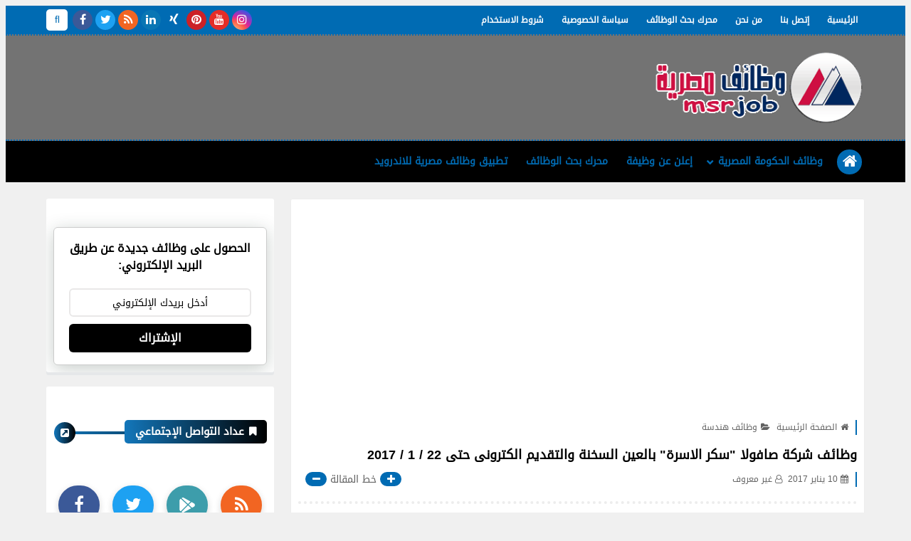

--- FILE ---
content_type: text/html; charset=UTF-8
request_url: https://www.msrjob.com/2017/01/savola.html
body_size: 101574
content:
<!DOCTYPE html>
<html dir='rtl' lang='ar' xmlns='http://www.w3.org/1999/xhtml' xmlns:b='http://www.google.com/2005/gml/b' xmlns:data='http://www.google.com/2005/gml/data' xmlns:expr='http://www.google.com/2005/gml/expr'>
<head prefix='og: http://ogp.me/ns# fb: http://ogp.me/ns/fb# article: http://ogp.me/ns/article#'>
<script async='async' data-ad-client='ca-pub-5928318118875118' src='https://pagead2.googlesyndication.com/pagead/js/adsbygoogle.js'></script>
<!-- الاعلانات التلقائية -->
<script async='async' src='//pagead2.googlesyndication.com/pagead/js/adsbygoogle.js'></script>
<script>
     (adsbygoogle = window.adsbygoogle || []).push({
          google_ad_client: "ca-pub-5928318118875118",
          enable_page_level_ads: true
     });
</script>
<!-- الاعلانات التلقائية -->
<!-- إعلانات مستوى الصفحة -->
<!-- إعلانات مستوى الصفحة -->
<!-- احصائيات جوجل analytics -->
<script async='async' src='https://www.googletagmanager.com/gtag/js?id=G-SYK47WJ8F1'></script>
<script>
  window.dataLayer = window.dataLayer || [];
  function gtag(){dataLayer.push(arguments);}
  gtag('js', new Date());

  gtag('config', 'G-SYK47WJ8F1');
</script>
<!-- احصائيات جوجل analytics -->
<!-- Automatically Meta -->
<meta content='IE = EmulateIE9' http-equiv='X-UA-Compatible'/>
<meta content='text/html; charset=UTF-8' http-equiv='Content-Type'/>
<meta content='ar' http-equiv='content-language'/>
<meta content='وظائف مصرية' name='copyright'/>
<link href='https://www.msrjob.com/2017/01/savola.html' rel='canonical'/>
<link href='https://www.msrjob.com/favicon.ico' rel='icon' type='image/x-icon'/>
<meta content='width=device-width, initial-scale=1' name='viewport'/>
<meta content='notranslate' name='google'/>
<!-- adult Content -->
<meta content='#c31432' name='theme-color'/>
<meta content='#c31432' name='msapplication-navbutton-color'/>
<link href='https://www.msrjob.com/2017/01/savola.html?hl=en' hreflang='en' rel='alternate'/>
<link href='https://www.msrjob.com/2017/01/savola.html?hl=ar' hreflang='ar' rel='alternate'/>
<link href='https://www.msrjob.com/2017/01/savola.html?hl=fr' hreflang='fr' rel='alternate'/>
<link href='https://www.msrjob.com/2017/01/savola.html?hl=de' hreflang='de' rel='alternate'/>
<!-- Title -->
<title>وظائف شركة صافولا &quot;سكر الاسرة&quot; بالعين السخنة والتقديم الكترونى حتى 22 / 1 / 2017</title>
<link rel="alternate" type="application/atom+xml" title="وظائف مصرية - Atom" href="https://www.msrjob.com/feeds/posts/default" />
<link rel="alternate" type="application/rss+xml" title="وظائف مصرية - RSS" href="https://www.msrjob.com/feeds/posts/default?alt=rss" />
<link rel="service.post" type="application/atom+xml" title="وظائف مصرية - Atom" href="https://www.blogger.com/feeds/1885721671269435347/posts/default" />

<link rel="alternate" type="application/atom+xml" title="وظائف مصرية - Atom" href="https://www.msrjob.com/feeds/6917077523827426813/comments/default" />
<meta content='وظائف شركة صافولا &quot;سكر الاسرة&quot; بالعين السخنة والتقديم الكترونى حتى 22 / 1 / 2017' name='description'/>
<meta content='blogger' name='generator'/>
<meta content='1885721671269435347' name='BlogId'/>
<link href='https://blogger.googleusercontent.com/img/b/R29vZ2xl/AVvXsEjPuDB8blEuNLJ1T7xTN2Q1smZq7CcV5jEZYRTtIoVER5GwyG3puwyd5yVcGX3JCM-THSpK2f98ECjiChpjePVZEuSVV4hKJWh_SDX7hUCia2Um8E9vfFNbuY7xp-UrUHKjcRE634zenc0/s1600/%25D9%2588%25D8%25B8%25D8%25A7%25D8%25A6%25D9%2581+%25D8%25B3%25D9%2583%25D8%25B1+%25D8%25A7%25D9%2584%25D8%25A7%25D8%25B3%25D8%25B1%25D8%25A9+2017.jpg' rel='image_src'/>
<!--[if IE]><script type='text/javascript'>(function(){var html5=("abbr,article,aside,audio,canvas,datalist,details,"+"figure,footer,header,hgroup,mark,menu,meter,nav,output,"+"progress,section,time,video").split(',');for(var i=0;i<html5.length;i++){document.createElement(html5[i])}try{document.execCommand('BackgroundImageCache',false,true)}catch(e){}})()</script> <![endif]-->
<!-- If Javascript Disabled In Browser-->
<noscript><div id='noscript_warning'><p>JavaScript is not enabled!...Please enable javascript in your browser</p><p>جافا سكريبت غير ممكن! ... الرجاء تفعيل الجافا سكريبت في متصفحك.</p></div>
<style>.content-wrapper{pointer-events: none;-webkit-filter: blur(10px);-moz-filter: blur(10px);-ms-filter: blur(10px);-o-filter: blur(10px);filter: blur(10px);}#noscript_warning {box-shadow:0 3px 10px rgba(0,0,0,0.16);position: fixed;top: 0;left: 0;right: 0;width: 100%;z-index: 9999;color: #000000;padding: 10px 0;text-align: center;font-size: 15px;background: white;}#noscript_warning p{text-align:center;font-size:15px;color:#666}</style></noscript>
<meta content='https://www.msrjob.com/2017/01/savola.html' property='og:url'/>
<meta content='وظائف شركة صافولا &quot;سكر الاسرة&quot; بالعين السخنة والتقديم الكترونى حتى 22 / 1 / 2017' property='og:title'/>
<meta content='وظائف مصرية' property='og:site_name'/>
<meta content='وظائف شركة صافولا &quot;سكر الاسرة&quot; بالعين السخنة والتقديم الكترونى حتى 22 / 1 / 2017' property='og:description'/>
<meta content='وظائف شركة صافولا &quot;سكر الاسرة&quot; بالعين السخنة والتقديم الكترونى حتى 22 / 1 / 2017' property='og:image:alt'/>
<meta content='ar_AR' property='og:locale'/>
<meta content='article' property='og:type'/>
<meta content='https://blogger.googleusercontent.com/img/b/R29vZ2xl/AVvXsEjPuDB8blEuNLJ1T7xTN2Q1smZq7CcV5jEZYRTtIoVER5GwyG3puwyd5yVcGX3JCM-THSpK2f98ECjiChpjePVZEuSVV4hKJWh_SDX7hUCia2Um8E9vfFNbuY7xp-UrUHKjcRE634zenc0/w1200-h630-p-k-no-nu/%25D9%2588%25D8%25B8%25D8%25A7%25D8%25A6%25D9%2581+%25D8%25B3%25D9%2583%25D8%25B1+%25D8%25A7%25D9%2584%25D8%25A7%25D8%25B3%25D8%25B1%25D8%25A9+2017.jpg' property='og:image'/>
<meta content='summary_large_image' name='twitter:card'/>
<meta content='https://www.msrjob.com/' name='twitter:domain'/>
<meta content='وظائف شركة صافولا &quot;سكر الاسرة&quot; بالعين السخنة والتقديم الكترونى حتى 22 / 1 / 2017' name='twitter:description'/>
<meta content='وظائف شركة صافولا &quot;سكر الاسرة&quot; بالعين السخنة والتقديم الكترونى حتى 22 / 1 / 2017' name='twitter:title'/>
<meta content='https://blogger.googleusercontent.com/img/b/R29vZ2xl/AVvXsEjPuDB8blEuNLJ1T7xTN2Q1smZq7CcV5jEZYRTtIoVER5GwyG3puwyd5yVcGX3JCM-THSpK2f98ECjiChpjePVZEuSVV4hKJWh_SDX7hUCia2Um8E9vfFNbuY7xp-UrUHKjcRE634zenc0/w1200-h630-p-k-no-nu/%25D9%2588%25D8%25B8%25D8%25A7%25D8%25A6%25D9%2581+%25D8%25B3%25D9%2583%25D8%25B1+%25D8%25A7%25D9%2584%25D8%25A7%25D8%25B3%25D8%25B1%25D8%25A9+2017.jpg' name='twitter:image'/>
<!-- DNS Prefetch -->
<meta content='on' http-equiv='x-dns-prefetch-control'/><link href='//www.blogger.com' rel='dns-prefetch'/><link href='//1.bp.blogspot.com' rel='dns-prefetch'/><link href='//28.2bp.blogspot.com' rel='dns-prefetch'/><link href='//3.bp.blogspot.com' rel='dns-prefetch'/><link href='//4.bp.blogspot.com' rel='dns-prefetch'/><link href='//2.bp.blogspot.com' rel='dns-prefetch'/><link href='//www.blogger.com' rel='dns-prefetch'/><link href='//maxcdn.bootstrapcdn.com' rel='dns-prefetch'/><link href='//fonts.googleapis.com' rel='dns-prefetch'/><link href='//use.fontawesome.com' rel='dns-prefetch'/><link href='//ajax.googleapis.com' rel='dns-prefetch'/><link href='//resources.blogblog.com' rel='dns-prefetch'/><link href='//www.facebook.com' rel='dns-prefetch'/><link href='//plus.google.com' rel='dns-prefetch'/><link href='//twitter.com' rel='dns-prefetch'/><link href='//www.youtube.com' rel='dns-prefetch'/><link href='//feedburner.google.com' rel='dns-prefetch'/><link href='//www.pinterest.com' rel='dns-prefetch'/><link href='//www.linkedin.com' rel='dns-prefetch'/><link href='//codepen.io' rel='dns-prefetch'/><link href='//dribbble.com' rel='dns-prefetch'/><link href='//feeds.feedburner.com' rel='dns-prefetch'/><link href='//github.com' rel='dns-prefetch'/><link href='//player.vimeo.com' rel='dns-prefetch'/><link href='//platform.twitter.com' rel='dns-prefetch'/><link href='//apis.google.com' rel='dns-prefetch'/><link href='//connect.facebook.net' rel='dns-prefetch'/><link href='//cdnjs.cloudflare.com' rel='dns-prefetch'/><link href='//www.google-analytics.com' rel='dns-prefetch'/><link href='//pagead2.googlesyndication.com' rel='dns-prefetch'/><link href='//googleads.g.doubleclick.net' rel='dns-prefetch'/><link href='//www.gstatic.com' rel='preconnect'/><link href='//www.googletagservices.com' rel='dns-prefetch'/><link href='//static.xx.fbcdn.net' rel='dns-prefetch'/><link href='//tpc.googlesyndication.com' rel='dns-prefetch'/><link href='//syndication.twitter.com' rel='dns-prefetch'/>
<!-- Manual Meta (Required) -->
<!-- SEO Meta Tag -->
<meta content='وظائف شركة صافولا "سكر الاسرة" بالعين السخنة والتقديم الكترونى حتى 22 / 1 / 2017' name='keywords'/>
<!-- SEO Title Tag -->
<meta content='366527880117142' property='fb:app_id'/>
<meta content='167898893252188' property='fb:admins'/>
<meta content='https://www.facebook.com/Egy.wzayef' property='fb:publisher'/>
<meta content='https://www.facebook.com/Egy.wzayef' property='fb:author'/>
<style id='page-skin-1' type='text/css'><!--
-----------------------------------------------
Blogger Template Style
Name:            Msrjob
Author:          Msrjob
URL:             https://www.msrjob.com
-----------------------------------------------*/
===================
|| Content Tabel ||
===================
>> (1)  CSS Variables
>> (2)  Reset HTML Codes
>> (3)  Images
>> (4)  Socials
>> (5)  Loading
>> (6)  Reset Content
>> (7)  Owl Carousel
>> (8)  DIV Used
>> (9)  Blog Header
>> (10) Intro
>> (11) Widgets
>> (12) Homepage Posts
>> (13) Homepage Sections
>> (14) Posts && Pages ~ Body
>> (15) Static Page
*/
/* (2) Rest HTML =======================
======================================= */
html,body,div,span,applet,object,iframe,h1,h2,h3,h4,h5,h6,p,blockquote,pre,a,abbr,acronym,address,big,cite,code,del,dfn,em,img,ins,kbd,q,s,samp,small,strike,strong,sub,sup,tt,var,b,u,i,center,dl,dt,dd,ol,ul,li,fieldset,form,label,legend,table,caption,tbody,tfoot,thead,tr,th,td,article,aside,canvas,details,embed,figure,figcaption,footer,header,hgroup,menu,nav,output,ruby,section,summary,time,mark,audio,video{margin:0;padding:0;border:0;font-size:100%;font:inherit;vertical-align:baseline}
/* ------ HTML5 display-role reset for older browsers ------ */
article,aside,details,figcaption,figure,footer,header,hgroup,menu,nav,section{display:block}
body{min-height:100%;_height:100%;position:relative;overflow-wrap:break-word;word-break:break-word;word-wrap:break-word}
ol,ul{list-style:none;padding:0;margin:0}
blockquote,q{quotes:none}
blockquote:before,blockquote:after,q:before,q:after{content:'';content:none}
a{background:transparent;text-decoration:none}
table{border-collapse:collapse;border-spacing:0;width:100%}
canvas{display:inline-block}
/* ------ Change colours to suit your needs ------ */
ins{text-decoration:underline}
del{text-decoration:line-through}
mark{background-color:#006bb3;color:#ffffff;font-weight:bold;padding:0 5px}
em{font-style:italic}
strong,b{font-weight:bold}
b{color:#000000}
strong{font-size:x-large}
small{font-size:smaller}
kbd,samp,var{display:inline-block;direction:ltr;text-align:left;font:12px 'Consolas','Monaco',monospace,Courier,Courier New;padding:2px 5px;margin:2px 5px;width:auto;white-space:pre-wrap;word-wrap:break-word;font-weight:700}
samp{background-color:#efefef;color:#000000}
var{background-color:#000000;border-right:4px solid #006bb3;color:white}
kbd{direction:inherit;cursor:context-menu;display:inline-block;padding:9px 10px;color:#aaa;font:bold 8pt arial;text-decoration:none;text-align:center;height:30px;margin:0 5px;background:#eff0f2;border-top:1px solid #f5f5f5;text-shadow:0 1px 0 #f5f5f5;-webkit-box-shadow:inset 0 0 25px #e8e8e8,0 1px 0 #c3c3c3,0 2px 0 #c9c9c9,0 2px 3px #8c8c8c;-moz-box-shadow:inset 0 0 25px #e8e8e8,0 1px 0 #c3c3c3,0 2px 0 #c9c9c9,0 2px 3px #8c8c8c;-ms-box-shadow:inset 0 0 25px #e8e8e8,0 1px 0 #c3c3c3,0 2px 0 #c9c9c9,0 2px 3px #8c8c8c;-o-box-shadow:inset 0 0 25px #e8e8e8,0 1px 0 #c3c3c3,0 2px 0 #c9c9c9,0 2px 3px #8c8c8c;box-shadow:inset 0 0 25px #e8e8e8,0 1px 0 #c3c3c3,0 2px 0 #c9c9c9,0 2px 3px #8c8c8c}
kbd:hover{color:#888;background:#ebeced;-webkit-box-shadow:inset 0 0 25px #ddd,0 0 3px #8c8c8c;-moz-box-shadow:inset 0 0 25px #ddd,0 0 3px #8c8c8c;-ms-box-shadow:inset 0 0 25px #ddd,0 0 3px #8c8c8c;-o-box-shadow:inset 0 0 25px #ddd,0 0 3px #8c8c8c;box-shadow:inset 0 0 25px #ddd,0 0 3px #8c8c8c}
hr{display:block;height:1px;border:0;border-top:1px solid #006bb3;margin:1em 0;padding:0}
spoiler{display:inline;background:white;color:transparent;padding:0 .5em}
spoiler:hover{background:transparent;color:inherit}
/* ------ Each display reset ------ */
html{font-family:serif;line-height:1.15;-ms-text-size-adjust:100%;-webkit-text-size-adjust:100%;overflow-x:hidden!important}
*,*:after,*:before{-webkit-box-sizing:border-box;-moz-box-sizing:border-box;box-sizing:border-box}
.clear{clear:both;content:'';display:block}
[dir="rtl"] .clear-left{display:block;clear:left}
[dir="ltr"] .clear-left{display:block;clear:right}
:focus{outline:0}
:disabled,.disabled{cursor:default}
label,select,button,input[type="submit"],input[type="reset"],input[type="radio"],input[type="checkbox"],input[type="button"],input[type="color"]{cursor:pointer;border:0}
input{font:inherit}
body .cookie-choices-info{top:auto;bottom:0;background-color:#333}
/* ------ Input + Abbr + Label ------ */
abbr[title],dfn[title],abbr,acronym{cursor:help;text-decoration:none}
input:focus,textarea:focus{outline:none}
input,select{vertical-align:middle}
/*== [type=text] ==*/
input[type="text"]{border:0;outline:none;margin:0;padding:0 10px;font-size:14px;min-height:35px;line-height:35px;font-family:inherit}
/*== [type=checkbox + radio] ==*/
input[type=checkbox],input[type="radio"]{background:#f7f7f7;color:#006bb3;width:20px;height:20px;cursor:pointer;display:inline-block;position:relative;margin-right:0.5rem;z-index:1;vertical-align:middle;border:none;outline:none;-webkit-appearance:none;-moz-appearance:none;-ms-appearance:none;-o-appearance:none;appearance:none}
input[type=checkbox]:checked::before,input[type="radio"]:checked::before{font:normal normal normal 14px/1 FontAwesome;content:"\f00c";font-size:1em;width:20px;height:20px;position:absolute;text-align:center;line-height:20px;display:flex;display:-webkit-flex;justify-content:center;align-items:center}
input[type=checkbox]:disabled,input[type=radio]:disabled{color:gainsboro;cursor:auto}
/* (3) Images ============================
======================================= */
img{max-width:100%;display:block;height:auto;margin:0 auto}
img:not([src]){content:url([data-uri])}
.LazyLoad{position:relative}
.LazyLoad:before{content:'';opacity:1;display:inline-block;position:absolute;right:0;left:0;top:0;bottom:0;animation:LazyImage 3s infinite linear forwards;animation-direction:alternate}
@-webkit-keyframes LazyImage{from{background:#006bb3}to{background:#00365a}}
@-moz-keyframes LazyImage{from{background:#006bb3}to{background:#00365a}}
@-ms-keyframes LazyImage{from{background:#006bb3}to{background:#00365a}}
@-o-keyframes LazyImage{from{background:#006bb3}to{background:#00365a}}
@keyframes LazyImage{from{background:#006bb3}to{background:#00365a}}
/* ------ Filter ------ */
{-webkit-filter:grayscale(1);-moz-filter:grayscale(1);-ms-filter:grayscale(1);-o-filter:grayscale(1);filter:grayscale(1)}
.opacity-0-1{-ms-filter:"progid:DXImageTransform.Microsoft.Alpha(Opacity=0.1)";filter:alpha(opacity=0.1);opacity:0.1}
.filter-gray{-webkit-filter:grayscale(1);-moz-filter:grayscale(1);-ms-filter:grayscale(1);-o-filter:grayscale(1);filter:grayscale(1)}
/* ------ Content Images ------ */
.img-content{display:block;overflow:hidden;position:relative}
.img-content:hover:not(.LazyLoad) img{-webkit-transform:scale(1.1) rotate(1.2deg);-ms-transform:scale(1.1) rotate(1.2deg);-moz-transform:scale(1.1) rotate(1.2deg);-o-transform:scale(1.1) rotate(1.2deg);transform:scale(1.1) rotate(1.2deg)}
.img-content img{height:100%;width:100%}
.img-content:not(.LazyLoad):before,.img-content:not(.LazyLoad):after{content:'';position:absolute;top:20px;right:20px;left:20px;bottom:20px;opacity:0;z-index:1}
.img-content:not(.LazyLoad):before{border-bottom:2px solid #ffffff;border-top:2px solid #ffffff;margin:0 -5px;transform:scaleX(0)}
.img-content:not(.LazyLoad):after{border-left:2px solid #ffffff;border-right:2px solid #ffffff;margin:-5px 0;transform:scaleY(0)}
.img-content:not(.LazyLoad):hover:before,.img-content:not(.LazyLoad):hover:after{opacity:1;transform:scale(1)}
/* (4) Socials ===========================
======================================= */
.social .fa-facebook,.btn-facebook{background-color:#3b5998}
.social .fa-twitter,.btn-twitter{background-color:#1da1f2}
.social .fa-rss,.btn-rss{background-color:#f26522}
.social .fa-dribbble,.btn-dribbble{background-color:#ea4c89}
.social .fa-pinterest,.btn-pinterest{background-color:#cc2127}
.social .fa-linkedin,.btn-linkedin{background-color:#0976b4}
.social .fa-wordpress,.btn-wordpress{background-color:#00769d}
.social .fa-github,.btn-github{background-color:#000000}
.social .fa-youtube,.btn-youtube{background-color:#e52d27}
.social .fa-quora,.btn-quora{background-color:#a82400}
.social .fa-spotify,.btn-spotify{background-color:#1ed760}
.social .fa-snapchat,.btn-snapcha t{background-color:#f5d602}
.social .fa-flickr,.btn-flickr{background-color:#FF0084}
.social .fa-instagram,.btn-instagram{background-color:#7c38af;background:radial-gradient(circle at 0 130%,#fdf497 0%,#fdf497 5%,#fd5949 45%,#d6249f 60%,#285AEB 90%)}
.social .fa-behance,.btn-behance{background-color:#009fff}
.social .fa-whatsapp,.btn-whatsapp{background-color:#189d0e}
.social .fa-soundcloud,.btn-sound{background-color:#FF5419}
.social .fa-tumblr,.btn-tumblr{background-color:#3e5a70}
.social .fa-khamsat,.btn-khamsat{background-color:#f9b01c}
.social .fa-tradent,.btn-tradent{background-color:#59c5c4}
.social .fa-blogger,.btn-blogger{background-color:#fc9644}
.social .fa-telegram,.btn-telegram{background-color:#32AEE1}
.social .fa-google-play,.btn-gplay{background-color:#3d9dab}
.social .fa-mostaql,.btn-mostaql{background-color:#2caae2}
.social .fa-messenger,.btn-messenger{background-color:#0084ff}
.social .fa-website,.btn-website{background-color:#444444}
.social .fa-envelope,.btn-envelope{background-color:#00365a}
.btn-print{background-color:#006bb3}
/* ------ Social Static ------ */
.socials-static:not(.top-social-ft){font-size:0}
.socials-static:not(.top-social-ft) li{display:inline-block;margin:1px 2px 0;overflow:hidden}
.socials-static li i{color:#FFF;width:28px;height:28px;line-height:28px;display:block;text-align:center;font-size:16px}
.socials-static li svg{width:28px;height:28px;padding:6px 0;margin-bottom:5px;display:block;fill:#FFF}
.socials-static li span{z-index:9999;pointer-events:none;background-color:#ffffff;color:#000000;padding:10px 5px;position:absolute;font-size:11px;right:-webkit-calc(50% - 40px);right:calc(50% - 40px);width:80px;text-transform:capitalize;font-family:sans-serif;text-align:center;-ms-filter:"progid:DXImageTransform.Microsoft.Alpha(Opacity=0)";filter:alpha(opacity=0);opacity:0;visibility:hidden;line-height:normal}
.socials-static li a:hover span{-ms-filter:"progid:DXImageTransform.Microsoft.Alpha(Opacity=100)";filter:alpha(opacity=100);opacity:1;visibility:visible}
.socials-static li span:before{content:"";border-right:5px solid transparent;border-left:5px solid transparent;position:absolute;left:-webkit-calc(50% - 4px);left:calc(50% - 4px);display:block;z-index:5}
.socials-static.bottom li span:before{top:-5px;border-bottom:7px solid #ffffff}
.socials-static.bottom li span{bottom:-34px}
.socials-static.bottom li a:hover span{bottom:-40px;}
.socials-static.top li span:before{bottom:-5px;border-top:7px solid #ffffff}
.socials-static.top li span{top:-34px}
.socials-static.top li a:hover span{top:-40px;}
/* (5) Loading ===========================
======================================= */
.loader-call *,.loader-img *,.js-hidden{display:none!important}
.loader-call,.loader-call::before,.loader-call::after{-webkit-animation:dotFlashing 1s infinite alternate;animation:dotFlashing 1s infinite alternate}
.loader-call{margin:10px auto}
.loader-call::before,.loader-call::after{content:'';display:inline-block;position:absolute;top:0}
.loader-call::before{left:-15px;animation-delay:0s;-webkit-animation-delay:0s}
.loader-call::after{left:15px;animation-delay:1s;-webkit-animation-delay:1s}
/* ------ loader-img ------ */
.loader-img{margin:5px auto 20px;transform-origin:5px 15px;-webkit-transform-origin:5px 15px;animation:dotWindmill 2s infinite linear;-webkit-animation:dotWindmill 2s infinite linear}
.loader-img::before,.loader-img::after{-webkit-animation:dotFlashing 1s infinite alternate;animation:dotFlashing 1s infinite alternate}
.loader-img::before,.loader-img::after{content:'';display:inline-block;position:absolute}
.loader-img::before{left:-8.66px;top:15px;animation-delay:0s;animation-delay:0s;-webkit-animation-delay:0s}
.loader-img::after{left:8.66px;top:15px;animation-delay:1s;-webkit-animation-delay:1s}
/* ------ loader-each ------ */
.loader-call,.loader-call::before,.loader-call::after,.loader-img,.loader-img::before,.loader-img::after{background-color:#006bb3;color:#006bb3;width:10px;height:10px;border-radius:100%;-o-border-radius:100%;-ms-border-radius:100%;-moz-border-radius:100%;-webkit-border-radius:100%}
.loader-call,.loader-img{position:relative;padding:0!important;display:-webkit-flex;display:-ms-flexbox;display:flex;-webkit-box-pack:center;-ms-flex-pack:center;-moz-box-pack:center;justify-content:center;-webkit-box-align:center;-ms-flex-align:center;align-items:center;animation-delay:.5s;-webkit-animation-delay:.5s}
@-webkit-keyframes dotWindmill{0%{background-color:#e6e6e6;transform:rotateZ(0deg) translate3d(0,0,0);-webkit-transform:rotateZ(0deg) translate3d(0,0,0)}100%{background-color:#006bb3;transform:rotateZ(720deg) translate3d(0,0,0);-webkit-transform:rotateZ(720deg) translate3d(0,0,0)}}
@keyframes dotWindmill{0%{background-color:#e6e6e6;transform:rotateZ(0deg) translate3d(0,0,0);-webkit-transform:rotateZ(0deg) translate3d(0,0,0)}100%{background-color:#006bb3;transform:rotateZ(720deg) translate3d(0,0,0);-webkit-transform:rotateZ(720deg) translate3d(0,0,0)}}
@-webkit-keyframes dotFlashing{0%{background-color:#006bb3}50%,100%{background-color:#e6e6e6}}
@keyframes dotFlashing{0%{background-color:#006bb3}50%,100%{background-color:#e6e6e6}}
/* (6) Reset Content =====================
======================================= */
/* ------ Select option ------ */
select{font-family:inherit;margin:0 5px;padding:2px 10px;border:0 solid #f7f7f7;background:#f7f7f7;color:#949494;font-size:14px;-webkit-border-radius:.25em;-moz-border-radius:.25em;-ms-border-radius:.25em;-o-border-radius:.25em;border-radius:.25em}
select option{color:inherit}
/* ------ Main placeholder ------ */
::-webkit-input-placeholder{color:#000000}
::-moz-placeholder{color:#000000}
:-ms-input-placeholder{color:#000000}
:-moz-placeholder{color:#000000}
:-o-placeholder{color:#000000}
/* ------ Main selection font ------ */
::selection{color:#ffffff;background:#006bb3}
::-moz-selection{color:#ffffff;background:#006bb3}
::-ms-selection{color:#ffffff;background:#006bb3}
::-o-selection{color:#ffffff;background:#006bb3}
::-webkit-selection{color:#ffffff;background:#006bb3}
/* ------ Scrollbar ------ */
::-webkit-scrollbar{background-color:#ffffff;width:11px;height:11px}
::-webkit-scrollbar-button{height:0;width:0}
::-webkit-scrollbar-button:start:decrement,::-webkit-scrollbar-button:end:increment{display:block}
::-webkit-scrollbar-button:vertical:start:increment,::-webkit-scrollbar-button:vertical:end:decrement{display:none}
::-webkit-scrollbar-corner{background-color:transparent}
::-webkit-scrollbar-track{border:0 solid transparent;background-clip:padding-box;background-color:transparent}
::-webkit-scrollbar-track:hover{-webkit-box-shadow:none;box-shadow:none;background-color:transparent}
::-webkit-scrollbar-track:horizontal:hover{-webkit-box-shadow:none;box-shadow:none}
::-webkit-scrollbar-track:vertical{border-right:5px solid transparent}
::-webkit-scrollbar-track:horizontal{border-top:5px solid transparent}
::-webkit-scrollbar-thumb{background-clip:border-box;background-color:transparent;border:0 solid transparent;-webkit-box-shadow:none;box-shadow:none;min-height:28px}
::-webkit-scrollbar-thumb{background-color:rgba(0,0,0,.2);box-shadow:inset 1px 1px 0 rgba(0,0,0,.1),inset 0 -1px 0 rgba(0,0,0,.0666)}
::-webkit-scrollbar-thumb:hover{background-color:rgba(0,0,0,.4);box-shadow:inset 1px 1px 0 rgba(0,0,0,.2),inset 0 -1px 0 rgba(0,0,0,.1332)}
::-webkit-scrollbar-thumb:active{background-color:rgba(0,0,0,.5);box-shadow:inset 1px 1px 0 rgba(0,0,0,.25),inset 0 -1px 0 rgba(0,0,0,.1665)}
::-webkit-scrollbar-thumb:vertical{border-width:0 5px 0 0;padding-top:100px}
::-webkit-scrollbar-thumb:horizontal{border-width:5px 0 0 0;padding-right:100px}
/* ------ Set Commend ------ */
.hidden,.hide,a[name*="more"],#uds-searchControln,#blogger-components{display:none!important}
.blog-admin,#ContactForm302{display:none}
.post-body #ContactForm302{display:block}
.post-body #ContactForm302 .headline{display:none}
object{max-width:100%}
*:not(.notr),:not(.notr):before,:not(.notr):after{-webkit-transition:.3s ease-in-out;-o-transition:.3s ease-in-out;-moz-transition:.3s ease-in-out;transition:.3s ease-in-out}
.comment p,table *,kbd,blockquote,pre,code *,code,.token,samp,var,.notification{-webkit-user-select:text!important;-khtml-user-select:text!important;-moz-user-select:text!important;-ms-user-select:text!important;user-select:text!important}
/* ------ Body ------ */
body{font-style:normal;font-weight:normal;font-stretch:normal;font-size:14px;color:#000000;background:#f0f0f0 url() no-repeat fixed top right;background-size:cover;line-height:1.5em}
[dir="rtl"] body{text-align:right}
[dir="ltr"] body{text-align:left}
body[data-protect='true']{-webkit-user-select:none;-khtml-user-select:none;-moz-user-select:none;-ms-user-select:none;user-select:none}
body[data-overflow='true']{overflow:hidden}
body[data-lazy='true']{-webkit-animation:LazyContent 0.3s steps(1,end) 0.3s 1 normal both;-moz-animation:LazyContent 0.3s steps(1,end) 0.3s 1 normal both;-ms-animation:LazyContent 0.3s steps(1,end) 0.3s 1 normal both;animation:LazyContent 0.3s steps(1,end) 0.3s 1 normal both}
@-webkit-keyframes LazyContent{from{visibility:hidden}to{visibility:visible}}
@-moz-keyframes LazyContent{from{visibility:hidden}to{visibility:visible}}
@-ms-keyframes LazyContent{from{visibility:hidden}to{visibility:visible}}
@-o-keyframes LazyContent{from{visibility:hidden}to{visibility:visible}}
@keyframes LazyContent{from{visibility:hidden}to{visibility:visible}}
p{line-height:2;font-size:12px;text-align:justify}
.side-content{margin-bottom:20px}
body.no-sidebar .side-content{float:none;width:100%}
body.no-sidebar aside{display:none}
/* ------ Widths ------ */
main{position:relative}
.side-content{width:-webkit-calc(100% - 320px - 2%);width:-moz-calc(100% - 320px - 2%);width:calc(100% - 320px - 2%)}
[dir="rtl"] .side-content{float:right}
[dir="ltr"] .side-content{float:left}
aside{position:relative;width:320px}
[dir="rtl"] aside{float:left}
[dir="ltr"] aside{float:right}
.wrapper{max-width:1150px;margin:0 auto}
.blog-content{overflow:hidden;padding:0 20px;width:100%;background-color:rgba(0,0,0,0);margin-top:20px}
.middle-content{position:relative;overflow:hidden}
/* ------ Title body ------ */
a{color:#000000}
a:link{text-decoration:none;color:#000000;font-weight:400}
a:visited{color:#000000}
a:hover{color:#006bb3}
h1,h2,h3,h4,h5,h6{position:relative;color:inherit}
h1{font-size:1.5em;line-height:1.2em}
h2{font-size:1.4em;line-height:1.9em}
h3{font-size:1.2em;line-height:1.5em}
h4{font-size:1em;line-height:2em}
h5,h6{font-size:1.125em;line-height:1.5em}
/* ------ Headlines ------ */
.headline{text-align:start;display:block;clear:both;margin-bottom:15px;position:relative;overflow:hidden}
.headline[data-title*="[SM]"],.headline[data-title*="[AO]"],.headline[data-title*="[GL]"]{display:none}
.headline:before,.headline:after{content:"";z-index:1;position:absolute;height:4px;margin:0 2px;width:100%;top:50%;-webkit-transform:translateY(-50%) translateX(-1px);-moz-transform:translateY(-50%) translateX(-1px);-ms-transform:translateY(-50%) translateX(-1px);-o-transform:translateY(-50%) translateX(-1px);transform:translateY(-50%) translateX(-1px)}
[dir="rtl"] .headline:before,[dir="rtl"] .headline:after{left:0}
[dir="ltr"] .headline:before,[dir="ltr"] .headline:after{right:0}
.headline h6{position:relative;z-index:2;padding:5px 15px;color:#ffffff;display:inline-block;overflow:hidden;font-size:15px;top:2px}
.headline:after{content:"\f115";font-family:FontAwesome;text-align:center;color:#ffffff;width:30px;height:30px;line-height:30px}
#Blog1 .headline::after,.cate-wrapper .mut-cate .headline::after{display:none}
.btn-more{z-index:2;position:relative;top:3px}
[dir="rtl"] .btn-more{float:left}
[dir="ltr"] .btn-more{float:right}
.btn-more:hover{padding:2px 17px}
[dir="rtl"] .btn-more:hover:before{font-size:13px;margin-left:7px}
[dir="ltr"] .btn-more:hover:before{font-size:13px;margin-right:7px}
.btn-more:before{content:'\f067';font-size:0}
[dir="rtl"] .headline h6:before{content:'\f02e';margin-left:7px;font-size:14px}
[dir="ltr"] .headline h6:before{content:'\f02e';margin-right:7px;font-size:14px}
/* Headlines br */
h1 br,h2 br,h3 br,h4 br,h5 br,h6 br,h7 br{display:none}
/* ------ Main Gradient ------ */
[dir="rtl"] .grad-1,[dir="rtl"] .headline h6,[dir="rtl"] .headline:before,[dir="rtl"] .headline:after,[dir="rtl"] .post-pages:before{background:#1377bb;background:-webkit-linear-gradient(to right,#1377bb,#000000);background:-o-linear-gradient(to right,#1377bb,#000000);background:-moz-linear-gradient(to right,#1377bb,#000000);background:linear-gradient(to right,#1377bb,#000000);_background-image:none}
[dir="ltr"] .grad-1,[dir="ltr"] .headline h6,[dir="ltr"] .headline:before,[dir="ltr"] .headline:after,[dir="ltr"] .post-pages:before{background:#1377bb;background:-webkit-linear-gradient(to left,#1377bb,#000000);background:-o-linear-gradient(to left,#1377bb,#000000);background:-moz-linear-gradient(to left,#1377bb,#000000);background:linear-gradient(to left,#1377bb,#000000);_background-image:none}
[dir="rtl"] .grad-2{background:#000000;background:-webkit-linear-gradient(to right,#000000,#1377bb);background:-o-linear-gradient(to right,#000000,#1377bb);background:-moz-linear-gradient(to right,#000000,#1377bb);background:linear-gradient(to right,#000000,#1377bb);_background-image:none}
[dir="ltr"] .grad-2{background:#000000;background:-webkit-linear-gradient(to left,#000000,#1377bb);background:-o-linear-gradient(to left,#000000,#1377bb);background:-moz-linear-gradient(to left,#000000,#1377bb);background:linear-gradient(to left,#000000,#1377bb);_background-image:none}
[dir="rtl"] .grad-img{background:url(https://blogger.googleusercontent.com/img/b/R29vZ2xl/AVvXsEjjqEXHuAk3FWu7ttYiGsjH2YH1mPcdkFWU2IWqzVU31yPD1ZudaTwOKNDhmGS3nt0Y6dWnUVOvCRFut9vc81p6tt5y6jphJnTUkOcseK2Cw4P4ao7-EzY8Q-8eRtF4FLPMV6VsNmRAYp11/s1600/back.png),linear-gradient(to right,#006bb3,#00365a)}
[dir="ltr"] .grad-img{background:url(https://blogger.googleusercontent.com/img/b/R29vZ2xl/AVvXsEjjqEXHuAk3FWu7ttYiGsjH2YH1mPcdkFWU2IWqzVU31yPD1ZudaTwOKNDhmGS3nt0Y6dWnUVOvCRFut9vc81p6tt5y6jphJnTUkOcseK2Cw4P4ao7-EzY8Q-8eRtF4FLPMV6VsNmRAYp11/s1600/back.png),linear-gradient(to left,#006bb3,#00365a)}
/* ------ Tooltip ------ */
.text-tooltip{pointer-events:none;display:none;position:absolute;background-color:#ffffff;padding:5px 15px;z-index:9999999;white-space:normal;font-size:12px;color:#000000;border-radius:5px;-o-border-radius:5px;-ms-border-radius:5px;-moz-border-radius:5px;-webkit-border-radius:5px;-webkit-box-shadow:0 2px 5px rgba(0,0,0,0.4);-moz-box-shadow:0 2px 5px rgba(0,0,0,0.4);-ms-box-shadow:0 2px 5px rgba(0,0,0,0.4);-o-box-shadow:0 2px 5px rgba(0,0,0,0.4);box-shadow:0 2px 5px rgba(0,0,0,0.4)}
/* ------ Fixed Elements ------ */
.fixed-top,.fixed-bottom{position:fixed!important;left:0;right:0;width:100%;z-index:10;display:block}
.fixed-top{top:-75px}
.fixed-bottom{bottom:-90px;border-top:1px solid #ededed}
.fixed-top.show{top:0}
.fixed-bottom.show{bottom:0}
/* ------ Disabled Widget ------ */
.widget-disabled{-webkit-border-radius:6px;-moz-border-radius:6px;border-radius:6px;display:block;overflow:hidden;font-size:13px;padding:10px;text-align:center;color:#ce5151;background-color:#f8d7da;border:1px solid #ce5151;font-weight:bold}
.widget-error{display:block;text-align:center}
.widget-error b{padding:10px 10px;display:inline-block;background-color:#d00;color:#fff;margin:0 auto;overflow:hidden;-webkit-border-radius:3px;-moz-border-radius:3px;border-radius:3px;font-size:17px}
.widget-error p{text-align:center;margin:5px auto 0;padding:5px 10px;background-color:#ededed;-webkit-border-radius:6px;-moz-border-radius:6px;border-radius:6px}
/* ------ Details ------ */
[dir="rtl"] .details-section > *{direction:rtl}
[dir="ltr"] .details-section > *{direction:ltr}
.details-image{text-align:center;position:absolute;top:-100%;left:0;right:0;z-index:2;background-color:#ffffff;padding:2px 10px;border-radius:0;width:100%;border-top:2px dotted #ededed}
.img-content .details-image a,.img-content .details-image span{color:#006bb3!important;border-radius:0!important;width:100%;margin:0!important}
.img-content:hover .details-image{top:0}
[dir="rtl"] .details-image > *{direction:rtl}
[dir="ltr"] .details-image > *{direction:ltr}
/* Title Post */
.Title{margin:0;overflow:hidden;max-height:45px;font-size:16px;line-height:1.4em}
.Title a{color:#000000}
.Title a:hover{color:#006bb3}
/* Snippet */
.Snippet{color:#979797;font-size:11px;margin-top:10px}
/* Details */
.Author,.Category,.Date,.Comments{-webkit-border-radius:6px;border-radius:6px;margin:0 4px;color:#616161!important;display:inline-block;font-size:12px}
.Author:hover,.Category:hover,.Date:hover,.Comments:hover{color:#006bb3!important}
.Author:before,.Category:before,.Date:before,.Comments:before{transition:none!important}
[dir="rtl"] .Author:before,[dir="rtl"] .Category:before,[dir="rtl"] .Date:before,[dir="rtl"] .Comments:before{float:right;margin-left:4px}
[dir="ltr"] .Author:before,[dir="ltr"] .Category:before,[dir="ltr"] .Date:before,[dir="ltr"] .Comments:before{float:left;margin-right:4px}
.Author:before{content:'\f2c0'}
.Category:before{content:'\f02b'}
.Date:before{content:'\f073'}
.Comments:before{content:'\f086'}
.Comments,.Category{margin:0!important}
body .Category{position:absolute;top:10px;background-color:#ffffff;padding:2px 10px;color:#006bb3!important;margin:0;box-shadow:0 0 2px rgba(0,0,0,0.5);z-index:1}
[dir="rtl"] body .Category{right:10px}
[dir="ltr"] body .Category{left:10px}
[dir="rtl"] body .img-content:hover .Category{right:-100%}
[dir="ltr"] body .img-content:hover .Category{left:-100%}
[dir="rtl"] .Author{margin:0 4px 0 8px!important}
[dir="ltr"] .Author{margin:0 8px 0 4px!important}
[dir="rtl"] .Author,[dir="rtl"] .Category,[dir="rtl"] .Date,[dir="rtl"] .Comments{float:right}
[dir="ltr"] .Author,[dir="ltr"] .Category,[dir="ltr"] .Date,[dir="ltr"] .Comments{float:left}
[dir="rtl"] .Author{margin-right:0!important}
[dir="ltr"] .Author{margin-left:0!important}
[dir="rtl"] .Date{margin-right:0!important;margin-left:8px!important}
[dir="ltr"] .Date{margin-left:0!important;margin-right:8px!important}
/* ------ Buttons ------ */
.btn{color:white;outline:0;outline-offset:0;border:0;border:0 solid transparent;font-size:14px;font-weight:400!important;line-height:normal;letter-spacing:inherit;vertical-align:middle;}
.btn {display: -webkit-inline-flex;display: -ms-inline-flex;display: inline-flex;-webkit-box-pack: center;-ms-flex-pack: center;-moz-box-pack: center;-webkit-justify-content: center;justify-content: center;-webkit-box-align: center;-webkit-align-items: center;-ms-flex-align: center;align-items: center;-webkit-box-orient: vertical;-webkit-box-direction: normal;-webkit-flex-direction: row;-ms-flex-direction: row;flex-direction: row;}
.btn i{margin:0 3px;}
.btn:not(:disabled):not([class*='disabled']){cursor:pointer;}
.btn.material-icons{font-size:24px!important;}
/* ------ Group ------ */
.btn-group{position:relative}
.btn-group.group-attached{overflow:hidden;-webkit-flex-direction:row;-ms-flex-direction:row;flex-direction:row}
article .btn-group.group-attached{overflow:visible}
.btn-group.group-attached [class*="btn"]{margin:0;font-weight:bold;display:inline-block}
.btn-group.group-attached li{margin:0 2px 10px;display:inline-block}
.btn-group.group-shapes-df,.btn-group.group-shapes-ro{background-color:#ffffff;border:1px solid #ededed}
.btn-group.group-shapes-ro{padding:3px .5px;display:inline-block}
.btn-group.group-df{margin-top:10px}
[dir="rtl"] .btn-group.group-df [class*="btn"]{margin:0 0 0 10px}
[dir="ltr"] .btn-group.group-df [class*="btn"]{margin:0 10px 0 0}
/* ------ Width ------ */
.btn-30,a.btn-30,button.btn-30{font-size:13px;margin:0 3px;padding:0;width:30px;height:30px;min-width:30px;line-height:30px}
.btn-35,a.btn-35,button.btn-35{font-size:14px;margin:0 4px;padding:0;width:35px;height:35px;min-width:35px;line-height:35px}
.btn-40,a.btn-40,button.btn-40{font-size:14px;margin:0 5px;padding:0;width:40px;height:40px;min-width:40px;line-height:35px}
.btn-45,a.btn-45,button.btn-45{font-size:15px;margin:0 5px;padding:0;width:45px;height:45px;min-width:45px;line-height:35px}
.btn-50,a.btn-50,button.btn-50{font-size:15px;margin:0 8px;padding:0;width:50px;height:50px;min-width:50px;line-height:50px}
/* ------ Disabled ------ */
[class*='btn-disabled']{cursor:no-drop!important}
.btn-disabled,a.btn-disabled{background-color:#d4d4d5!important;color:#8c8c8c!important}
.btn-disabled_df,a.btn-disabled_df{background-color:#ffffff!important;color:#006bb3!important}
/* ------ Default ------ */
.btn-defaul,.btn-defaul:link,.btn-defaul:visited{background-color:#006bb3;color:#ffffff}
.btn-defaul:hover{background-color:#ffffff;color:#006bb3}
.btn-defaul:active.btn-defaul.active{background-color:#ffffff;color:#006bb3}
.btn-defaul:focus{background-color:#ffffff;color:#006bb3}
.btn-defaul:disabled,.btn-defaul.disabled,.btn-defaul[disabled]{background-color:#b1b1b1;color:#000000}
.btn-defaul.btn-outline{background-color:#ffffff;color:#006bb3;border:1px solid #ededed}
.btn-defaul.btn-outline:hover{border:1px solid #006bb3}
/* ------ Alt ------ */
.btn-alt,.btn-alt:link,.btn-alt:visited{background-color:#006bb3;color:#ffffff}
.btn-alt:hover{background-color:#ffffff;color:#006bb3}
.btn-alt:active,.btn-alt.active{background-color:#ffffff;color:#006bb3}
.btn-alt:focus{background-color:#ffffff;color:#006bb3}
.btn-alt:disabled,.btn-alt.disabled,.btn-alt[disabled]{background-color:#b1b1b1;color:#000000}
/* ------ Flat ------ */
.btn-fla,.btn-fla:link,.btn-fla:visited{background-color:#ffffff;color:#006bb3}
.btn-fla:hover{background-color:#ffffff;color:#006bb3}
.btn-fla:active,.btn-fla.active{background-color:#ffffff;color:#006bb3}
.btn-fla:focus{background-color:#ffffff;color:#006bb3}
.btn-fla:disabled,.btn-fla.disabled,.btn-fla[disabled][disabled]{background-color:#b1b1b1;color:#000000}
/* ------ Key ------ */
.btn-key,.btn-key:link,.btn-key:visited{background-color:transparent;color:#000000}
.btn-key:hover{background-color:#EEEEEE;color:#000000}
.btn-key:active.btn-key.active{background-color:#EEEEEE;color:#000000}
.btn-key:focus{background-color:#EEEEEE;color:#000000}
.btn-key:disabled,.btn-key.disabled,.btn-key[disabled]{background-color:#b1b1b1;color:#000000}
/* ------ Mouse ------ */
.btn-mouse,.btn-mouse:link,.btn-mouse:visited{background-color:#f7f7f7;color:#000000}
.btn-mouse:hover{background-color:#EEEEEE;color:#000000}
.btn-mouse:active,.btn-mouse.active{background-color:#EEEEEE;color:#000000}
.btn-mouse:focus{background-color:#EEEEEE;color:#000000}
.btn-mouse:disabled,.btn-mouse.disabled,.btn-mouse[disabled]{background-color:#b1b1b1;color:#000000}
/* ------ Main ------ */
.btn-main,.btn-main:link,.btn-main:visited,.btn-main:active,.btn-main:focus{background-color:#006bb3;color:#ffffff}
.btn-main:hover,.btn-main.active-zer,.btn-main.active{background-color:#00365a;color:#ffffff}
.btn-main:disabled,.btn-main.disabled,.btn-main[disabled]{background-color:#b1b1b1;color:#000000}
/* ------ Sizes ------ */
.sizes-df{font-family:inherit;padding:2px 15px;font-size:14px;line-height:normal;text-decoration:none!important}
.sizes-lg{font-family:inherit;min-width:130px!important;padding:15px!important;font-size:15px!important;line-height:1.3!important;text-decoration:none!important}
.sizes-sm{font-family:inherit;min-width:64px!important;padding:2px 12px!important;font-size:12px!important;line-height:1.5!important;text-decoration:none!important}
.sizes-xs{font-family:inherit;min-width:46px!important;padding:2px 10px!important;font-size:10px!important;line-height:1.5!important;text-decoration:none!important}
.sizes-go{font-family:inherit;min-width:46px!important;padding:5px 24px!important;font-size:13px!important;line-height:2!important;text-decoration:none!important}
/* ------ divider ------ */
.divider{height:1px;overflow:hidden;background-color:#006bb3}
.dropdown-content li.divider{min-height:0;height:1px}
.divider-icon{position:relative;display:block;width:100px;clear:both;margin:10px auto;text-align:center;background-color:#ffffff;border:1px solid #ededed}
.divider-icon:before,.divider-icon:after{content:"";position:absolute;display:block;top:50%;width:80%;border-top-width:1px;border-top-style:solid;border-top-color:#ededed}
.divider-icon:before{left:100%}
.divider-icon:after{right:100%}
.divider-dotted{margin:10px 0;border-bottom:7px dotted #f7f7f7}
.divider-text{font-size:13px;padding:3px}
/* (7) Owl Carousel ======================
======================================= */
.owl-carousel,.owl-carousel .owl-item{-webkit-tap-highlight-color:transparent;position:relative}.owl-carousel{display:none;width:100%;z-index:1}.owl-carousel .owl-stage{height:100%;position:relative;-ms-touch-action:pan-Y;touch-action:manipulation;-moz-backface-visibility:hidden}.owl-carousel .owl-stage:after{content:".";display:block;clear:both;visibility:hidden;line-height:0;height:0}.owl-carousel .owl-stage-outer{height:100%;position:relative;overflow:hidden;-webkit-transform:translate3d(0,0,0)}.owl-carousel .owl-item,.owl-carousel .owl-wrapper{-webkit-backface-visibility:hidden;-moz-backface-visibility:hidden;-ms-backface-visibility:hidden;-webkit-transform:translate3d(0,0,0);-moz-transform:translate3d(0,0,0);-ms-transform:translate3d(0,0,0)}.owl-carousel .owl-item{min-height:1px;float:left;-webkit-backface-visibility:hidden;-webkit-touch-callout:none}.owl-carousel .owl-item img{display:block;width:100%}.owl-carousel .owl-dots.disabled,.owl-carousel .owl-nav.disabled{display:none}.no-js .owl-carousel,.owl-carousel.owl-loaded{display:block}.owl-carousel .owl-dot,.owl-carousel .owl-nav .owl-next,.owl-carousel .owl-nav .owl-prev{cursor:pointer;-webkit-user-select:none;-khtml-user-select:none;-moz-user-select:none;-ms-user-select:none;user-select:none}.owl-carousel .owl-nav button.owl-next,.owl-carousel .owl-nav button.owl-prev,.owl-carousel button.owl-dot{background:0 0;color:inherit;border:none;padding:0!important;font:inherit}.owl-carousel.owl-loading{opacity:0;display:block}.owl-carousel.owl-hidden{opacity:0}.owl-carousel.owl-refresh .owl-item{visibility:hidden}.owl-carousel.owl-drag .owl-item{-ms-touch-action:pan-y;touch-action:pan-y;-webkit-user-select:none;-moz-user-select:none;-ms-user-select:none;user-select:none}.owl-carousel.owl-grab{cursor:move;cursor:grab}.owl-carousel.owl-rtl{direction:rtl}.owl-carousel.owl-rtl .owl-item{float:right}.owl-carousel .animated{animation-duration:1s;animation-fill-mode:both}.owl-carousel .owl-animated-in{z-index:0}.owl-carousel .owl-animated-out{z-index:1}.owl-carousel .fadeOut{animation-name:fadeOut}@keyframes fadeOut{0%{opacity:1}100%{opacity:0}}.owl-height{transition:height .5s ease-in-out}.owl-carousel .owl-item .owl-lazy{opacity:0;transition:opacity .4s ease}.owl-carousel .owl-item .owl-lazy:not([src]),.owl-carousel .owl-item .owl-lazy[src^=""]{max-height:0}.owl-carousel .owl-item img.owl-lazy{transform-style:preserve-3d}.owl-carousel .owl-video-wrapper{position:relative;height:100%;background:#000}.owl-carousel .owl-video-play-icon{position:absolute;height:80px;width:80px;left:50%;top:50%;margin-left:-40px;margin-top:-40px;background:url(owl.video.play.png) no-repeat;cursor:pointer;z-index:1;-webkit-backface-visibility:hidden;transition:transform .1s ease}.owl-carousel .owl-video-play-icon:hover{-ms-transform:scale(1.3,1.3);transform:scale(1.3,1.3)}.owl-carousel .owl-video-playing .owl-video-play-icon,.owl-carousel .owl-video-playing .owl-video-tn{display:none}.owl-carousel .owl-video-tn{opacity:0;height:100%;background-position:center center;background-repeat:no-repeat;background-size:contain;transition:opacity .4s ease}.owl-carousel .owl-video-frame{position:relative;z-index:1;height:100%;width:100%}
[dir="rtl"] .owl-nav .owl-next:before{content:"\f104";border-radius:0 30px 30px 0}
[dir="rtl"] .owl-nav .owl-prev:before{content:"\f105";border-radius:30px 0 0 30px}
[dir="ltr"] .owl-nav .owl-next:before{content:"\f105";border-radius:30px 0 0 30px}
[dir="ltr"] .owl-nav .owl-prev:before{content:"\f104";border-radius:0 30px 30px 0}
.owl-dots{text-align:center;clear:both;margin-top:10px}
.owl-dots button.owl-dot{width:15px;height:15px;display:inline-block;vertical-align:middle;margin:0 2px;border-radius:10px;background-color:#ededed}
.owl-dots button.owl-dot.active{border:2px solid #006bb3;background:none}
/* (8) DIV Used ==========================
======================================= */
/* ------ Flex direction ------ */
.flexdir{display:-webkit-flex;display:-ms-flexbox;display:flex;-webkit-box-pack:start;-ms-flex-pack:start;-moz-box-pack:start;justify-content:start;-webkit-box-align:center;-ms-flex-align:center;align-items:center}
.flexdir-df{display:-webkit-flex;display:-ms-flexbox;display:flex;-webkit-box-pack:start;-ms-flex-pack:start;-moz-box-pack:start;justify-content:start;-webkit-box-align:center;-webkit-align-items:start;-ms-flex-align:start;align-items:start}
/* ------ Flex center ------ */
.flexcen{display:-webkit-flex;display:-ms-flexbox;display:flex;-webkit-box-pack:center;-ms-flex-pack:center;-moz-box-pack:center;justify-content:center;-webkit-box-align:center;-ms-flex-align:center;align-items:center}
/* ------ Flex between ------ */
.flexbetween{display:-webkit-flex;display:-ms-flexbox;display:flex;-webkit-box-pack:center;-ms-flex-pack:center;-moz-box-pack:center;justify-content:space-between;-webkit-box-align:center;-ms-flex-align:center;align-items:center}
/* ------ Flex inline ------ */
.flexinline{display:-webkit-inline-flex;display:-ms-inline-flex;display:inline-flex;-webkit-box-pack:center;-ms-flex-pack:center;-moz-box-pack:center;justify-content:center;-webkit-box-align:center;-ms-flex-align:center;align-items:center;-webkit-align-items:center}
/* ------ translateZ(0) ------ */
.flickering, .btn *{-webkit-transform: translateZ(0);-moz-transform: translateZ(0);-ms-transform: translateZ(0);-o-transform: translateZ(0);transform: translateZ(0)}
/* ------ Radius ------ */
/* radius3 */
.radius3,.comments-list .comment-replies li.comment,.cate-mutual .Item,.mut-cate,.page-inner,.img-content,.FeaturedPost .item-thumbnail, .FeaturedPost .item-thumbnail img,.img-content:not(.LazyLoad):before,#pages #HTML301 .search input,#HTML303,aside .widget,.item-page .post-outer,.static-page .post-outer,.slider-wid .owl-carousel .owl-nav,.slider-wid .ve-carousel .ve-navigations,.slider-wid .owl-carousel .owl-nav button, .slider-wid .ve-carousel .ve-navigations button,.index-posts .post-outer{border-radius:3px;-o-border-radius:3px;-ms-border-radius:3px;-moz-border-radius:3px;-webkit-border-radius:3px}
/* radius5 */
.radius5,.post-body blockquote,.headline h6,.divider-icon,.cloud-label-widget-content .label-size,.list-label-widget-content li a,.PopularPosts .item-thumbnail,.FollowByEmail .subscrib-sec form .msg-send,.Category{border-radius:5px;-o-border-radius:5px;-ms-border-radius:5px;-moz-border-radius:5px;-webkit-border-radius:5px}
/* radius6 */
.radius6,.comments-list > ul > li.comment,.post-pages a,.topic-author h4,#TOC li a:before{border-radius:6px;-o-border-radius:6px;-ms-border-radius:6px;-moz-border-radius:6px;-webkit-border-radius:6px}
/* radius30 */
.radius30,.comments-show a,.post-pages a:after,.post-pages a:before,.post-body ol li:before,#Pagination span,#Pagination a,.post-share li a i,#pages #PageList301 .menu li a,.socials-static li i,.socials-static li svg,.headline:after,.list-label-widget-content li a:before,.list-label-widget-content li a span{border-radius:30px;-o-border-radius:30px;-ms-border-radius:30px;-moz-border-radius:30px;-webkit-border-radius:30px}
/* radius100 */
.radius100,.comments-list .avatar-image-container,.comments-list .avatar-image-container img,.quote-share a,input[type=checkbox],input[type="radio"]{border-radius:100%;-o-border-radius:100%;-ms-border-radius:100%;-moz-border-radius:100%;-webkit-border-radius:100%}
/* radius100px */
.radius100px,.au-name,.comment-actions span a,.topic-author .author-img,.comments-img-content,.contact-form-cross{-webkit-border-radius:100px;-moz-border-radius:100px;-ms-border-radius:100px;-o-border-radius:100px;border-radius:100px}
/* radius0 */
.radius0,.Stats img,
.slider-wid .owl-carousel .owl-nav button:before,.slider-wid .ve-carousel .ve-navigations button:before{-webkit-border-radius:0;-moz-border-radius:0;-ms-border-radius:0;-o-border-radius:0;border-radius:0}
/* ------ Shadow ------ */
/* Shadow btn */
.shadow-btn{-webkit-box-shadow: 0 4px 8px rgba(0,0,0,0.15);-moz-box-shadow: 0 4px 8px rgba(0,0,0,0.15);-ms-box-shadow: 0 4px 8px rgba(0,0,0,0.15);-o-box-shadow: 0 4px 8px rgba(0,0,0,0.15);box-shadow: 0 4px 8px rgba(0,0,0,0.15)}
/* Shadow mi */
.shadow-mi{-webkit-box-shadow:0 2px 5px 0 rgba(0,0,0,.16),0 2px 10px 0 rgba(0,0,0,.12);-moz-box-shadow:0 2px 5px 0 rgba(0,0,0,.16),0 2px 10px 0 rgba(0,0,0,.12);-ms-box-shadow:0 2px 5px 0 rgba(0,0,0,.16),0 2px 10px 0 rgba(0,0,0,.12);-o-box-shadow:0 2px 5px 0 rgba(0,0,0,.16),0 2px 10px 0 rgba(0,0,0,.12);box-shadow:0 2px 5px 0 rgba(0,0,0,.16),0 2px 10px 0 rgba(0,0,0,.12)}
/* Shadow ms */
.shadow-ms{-webkit-box-shadow:0 2px 5px rgba(0,0,0,0.4);-moz-box-shadow:0 2px 5px rgba(0,0,0,0.4);-ms-box-shadow:0 2px 5px rgba(0,0,0,0.4);-o-box-shadow:0 2px 5px rgba(0,0,0,0.4);box-shadow:0 2px 5px rgba(0,0,0,0.4)}
/* Shadow lg */
.shadow-lg,#loadmore:hover,#pages #PageList301 .menu li.selected a,#pages #PageList301 .menu li a:hover,.FeaturedPost .item-thumbnail,.PopularPosts .item-thumbnail{-webkit-box-shadow: 0 3px 10px rgba(0,0,0,0.16);-moz-box-shadow: 0 3px 10px rgba(0,0,0,0.16);-ms-box-shadow: 0 3px 10px rgba(0,0,0,0.16);-o-box-shadow: 0 3px 10px rgba(0,0,0,0.16);box-shadow: 0 3px 10px rgba(0,0,0,0.16)}
/* Shadow gog */
.shadow-gog{-webkit-box-shadow: 0 1px 26px 1px rgba(0, 0, 0, 0.1);-moz-box-shadow: 0 1px 26px 1px rgba(0, 0, 0, 0.1);-ms-box-shadow: 0 1px 26px 1px rgba(0, 0, 0, 0.1);-o-box-shadow: 0 1px 26px 1px rgba(0, 0, 0, 0.1);box-shadow: 0 1px 26px 1px rgba(0, 0, 0, 0.1)}
/* Shadow input */
.shadow-input{-webkit-box-shadow:inset 0 0.25rem 0.125rem 0 rgba(0,0,0,0.15);-moz-box-shadow:inset 0 0.25rem 0.125rem 0 rgba(0,0,0,0.15);-o-box-shadow:inset 0 0.25rem 0.125rem 0 rgba(0,0,0,0.15);-ms-box-shadow:inset 0 0.25rem 0.125rem 0 rgba(0,0,0,0.15);box-shadow:inset 0 0.25rem 0.125rem 0 rgba(0,0,0,0.15)}
/* Shadow flatui */
.shadow-flatui,.mut-cate,#HTML303,aside .widget,.item-page .post-outer,.static-page .post-outer,.index-posts .post-outer{-webkit-box-shadow: 0 4px 0 0 rgba(226,228,231,0.75);-moz-box-shadow: 0 4px 0 0 rgba(226,228,231,0.75);-ms-box-shadow: 0 4px 0 0 rgba(226,228,231,0.75);-o-box-shadow: 0 4px 0 0 rgba(226,228,231,0.75);box-shadow: 0 4px 0 0 rgba(226,228,231,0.75)}
/* Shadow kit */
.shadow-kit{-webkit-box-shadow:0 1px 3px 0 rgba(0,0,0,0.2),0px 1px 1px 0 rgba(0,0,0,0.14),0px 2px 1px -1px rgba(0,0,0,0.12);-moz-box-shadow:0 1px 3px 0 rgba(0,0,0,0.2),0px 1px 1px 0 rgba(0,0,0,0.14),0px 2px 1px -1px rgba(0,0,0,0.12);-ms-box-shadow:0 1px 3px 0 rgba(0,0,0,0.2),0px 1px 1px 0 rgba(0,0,0,0.14),0px 2px 1px -1px rgba(0,0,0,0.12);-o-box-shadow:0 1px 3px 0 rgba(0,0,0,0.2),0px 1px 1px 0 rgba(0,0,0,0.14),0px 2px 1px -1px rgba(0,0,0,0.12);box-shadow:0 1px 3px 0 rgba(0,0,0,0.2),0px 1px 1px 0 rgba(0,0,0,0.14),0px 2px 1px -1px rgba(0,0,0,0.12)}
/* Shadow kit hover */
.shadow-kit-hov{-webkit-box-shadow:0 1px 3px 0 rgba(0,0,0,0.2), 0px 1px 1px 0 rgba(0,0,0,0.14), 0px 2px 15px -1px rgba(0,0,0,0.12);-moz-box-shadow:0 1px 3px 0 rgba(0,0,0,0.2), 0px 1px 1px 0 rgba(0,0,0,0.14), 0px 2px 15px -1px rgba(0,0,0,0.12);-ms-box-shadow:0 1px 3px 0 rgba(0,0,0,0.2), 0px 1px 1px 0 rgba(0,0,0,0.14), 0px 2px 15px -1px rgba(0,0,0,0.12);-o-box-shadow:0 1px 3px 0 rgba(0,0,0,0.2), 0px 1px 1px 0 rgba(0,0,0,0.14), 0px 2px 15px -1px rgba(0,0,0,0.12);box-shadow:0 1px 3px 0 rgba(0,0,0,0.2), 0px 1px 1px 0 rgba(0,0,0,0.14), 0px 2px 15px -1px rgba(0,0,0,0.12)}
/* Shadow nav */
.fixed-shadow,.drop-menu > ul,.bot-menu > ul{-webkit-box-shadow:0 2px 6px 0 rgba(0,0,0,0.12);-moz-box-shadow:0 2px 6px 0 rgba(0,0,0,0.12);-ms-box-shadow:0 2px 6px 0 rgba(0,0,0,0.12);-o-box-shadow:0 2px 6px 0 rgba(0,0,0,0.12);box-shadow:0 2px 6px 0 rgba(0,0,0,0.12)}
/* Shadow cloud */
.shadow-cloud{-webkit-box-shadow: 0 0 12px 0 rgba(0,0,0,0.05);-moz-box-shadow: 0 0 12px 0 rgba(0,0,0,0.05);-ms-box-shadow: 0 0 12px 0 rgba(0,0,0,0.05);-o-box-shadow: 0 0 12px 0 rgba(0,0,0,0.05);box-shadow: 0 0 12px 0 rgba(0,0,0,0.05)}
/* Shadow none */
.shadow-none{-webkit-box-shadow: none;-moz-box-shadow: none;-ms-box-shadow: none;-o-box-shadow: none;box-shadow: none}
/* (9) Blog Header =======================
======================================= */
.nav-top{background-color:#006bb3;position:relative;padding:0 20px;height:40px;line-height:40px}
/* ------ Pages ------ */
#pages #PageList301{max-width:-webkit-calc(70% - 60px);max-width:-moz-calc(70% - 60px);max-width:calc(70% - 60px);height:40px}
#pages #PageList301 .menu li{margin:8px 0}
#pages #PageList301 .menu li a{font-size:12px;display:block;padding:0 10px;color:#ffffff;line-height:2em}
#pages #PageList301 .menu li.selected a,#pages #PageList301 .menu li a:hover{background-color:#ffffff;color:#006bb3}
/* ------ Socials ------ */
#LinkList301{z-index:1;max-width:30%;position:relative;height:40px}
#LinkList301 .socials-static{margin-top:5px;white-space:nowrap;overflow-x:scroll}
#LinkList301 .socials-static::-webkit-scrollbar{width:0;height:0;display:none}
#LinkList301 .socials-static li{vertical-align:top}
/* ------ Search ------ */
#pages #HTML301{height:30px;-webkit-transition:all 1s;-o-transition:all 1s;-moz-transition:all 1s;transition:all 1s}
#pages #HTML301 .search form{position:relative}
#pages #HTML301 .search form .btn{margin:5px 0;position:relative;z-index:2}
#pages #HTML301 .search form .btn i{font-size:14px}
#pages #HTML301 .search input{z-index:1;height:30px;min-height:30px;line-height:30px;margin:5px 0;font-size:12px;width:0;padding:0;background-color:#ffffff;position:absolute}
/* ------ Middle Header ------ */
.middle-header{padding:20px;min-height:120px;overflow:hidden;background-color:#737373;border-top:2px dotted #006bb3;border-bottom:2px dotted #006bb3}
#Header1 .headone{font-weight:700;display:block;margin:0 0 10px;font-size:35px;line-height:1em;text-align:center;color:#006bb3}
#Header1 p{margin:0;font-size:12px;text-align:center;line-height:1.5em;color:#808080}
#Header1 img{width:auto;max-width:100%;margin:0 auto;display:block}
/* ------ Bottom Menu ------ */
.bottom-menu{width:100%;position:relative;background-color:#000000;padding:0 20px;display:block;clear:both;height:58px;min-height:58px;line-height:58px}
header #LinkList302 li .home{font-size:22px;margin-top:4px}
header #LinkList302 li>a:not(.home){display:block;padding:0 13px;color:#006bb3;font-weight:bold}
header #LinkList302 li>a:not(.home):hover{background-color:#006bb3;color:#ffffff}
header #LinkList302 li>a:not(.home) i,header #LinkList302 li>a:not(.home) i:before{-webkit-transition:none;-o-transition:none;-moz-transition:none;transition:none}
/* Drop Down */
.drop-menu{position:relative;padding-bottom:3px}
.drop-menu > a:after{content:"\f078";font-family:"FontAwesome";font-size:10px;position:relative;top:0;z-index:1;-webkit-transition:none;-o-transition:none;-moz-transition:none;transition:none}
.drop-menu > ul{width:200px;height:auto;background-color:#ffffff;position:absolute;top:50px;z-index:10;visibility:hidden;opacity:0}
#menu-bar .drop-menu ul li{float:none!important;position:relative}
#menu-bar .menu-bar li>ul li a{line-height:50px;margin:0!important;width:100%}
.drop-menu:hover > ul{visibility:visible;opacity:1;top:60px}
.drop-menu:hover > a:after{content:"\f077"}
/* Bot Menu */
.bot-menu > ul{width:200px;height:auto;background-color:#ffffff;position:absolute;z-index:10;top:0;visibility:hidden;opacity:0}
.bot-menu > a:after{font-family:"FontAwesome";font-size:10px;position:absolute;top:1px;-webkit-transition:none;-o-transition:none;-moz-transition:none;transition:none}
.bot-menu:hover > ul{visibility:visible;opacity:1}
/* Mega Menu */
.mega-wrapper{background-color:#ffffff;overflow:hidden;width:100%;height:265px;position:absolute;top:60px;padding:20px;z-index:10;display:none}
.MegaItem > a:after{content:"\f078";font-family:"FontAwesome";font-size:10px;position:relative;top:0;z-index:1;-webkit-transition:none;-o-transition:none;-moz-transition:none;transition:none}
.MegaItem:hover > a:after{content:"\f077"}
.mega-wrapper > .loader-call{margin-top:80px}
.MegaItem{padding-bottom:3px}
.mega-post .img-content{height:150px;width:100%}
.mega-post .Date,.mega-post .Comments{vertical-align:top;line-height:20px;margin:5px 0!important}
.mega-post .post-title{margin:0;max-height:50px;overflow:hidden;width:100%;line-height:1.3em}
.mega-post .post-title a{font-size:14px;color:#006bb3;font-weight:bold;line-height:1.6em}
.mega-post .post-title a:hover{color:#006bb3}
.MegaItem .owl-nav button.owl-next,.MegaItem .owl-nav button.owl-prev{position:absolute;top:65px;background-color:#ffffff;font-family:FontAwesome;width:25px;height:25px;color:#006bb3;font-size:12px;line-height:0}
.MegaItem .owl-nav button.owl-next:hover,.MegaItem .owl-nav button.owl-prev:hover{color:#006bb3}
[dir="rtl"] .MegaItem .owl-nav button.owl-prev:before{content:"\f0da"}
[dir="ltr"] .MegaItem .owl-nav button.owl-prev:before{content:"\f0d9"}
[dir="rtl"].MegaItem .owl-nav button.owl-next:before{content:"\f0da"}
[dir="ltr"] .MegaItem .owl-nav button.owl-next:before{content:"\f0d9"}
[dir="rtl"] .MegaItem .owl-prev{right:10px!important}
[dir="ltr"] .MegaItem .owl-prev{left:10px!important}
[dir="rtl"] .MegaItem .owl-next{left:10px!important}
[dir="ltr"] .MegaItem .owl-next{right:10px!important}
.MegaItem .owl-nav button.owl-prev:before,.MegaItem .owl-nav button.owl-next:before{-webkit-transition:none;-o-transition:none;-moz-transition:none;transition:none}
/* Header Direction */
[dir="rtl"] #pages #PageList301{float:right}
[dir="ltr"] #pages #PageList301{float:left}
[dir="rtl"] #pages #PageList301 .menu li{float:right}
[dir="ltr"] #pages #PageList301 .menu li{float:left}
[dir="rtl"] #pages #PageList301 .menu li a{margin-left:5px ;font-weight:bold}
[dir="ltr"] #pages #PageList301 .menu li a{margin-right:5px}
[dir="rtl"] #LinkList301{margin-right:15px;float:left}
[dir="ltr"] #LinkList301{margin-left:15px;float:right}
[dir="rtl"] #pages #HTML301,[dir="rtl"] #pages #HTML301 .search form .btn{float:left}
[dir="ltr"] #pages #HTML301,[dir="ltr"] #pages #HTML301 .search form .btn{float:right}
[dir="rtl"] #pages #HTML301 .search form .btn{margin-right:5px}
[dir="ltr"] #pages #HTML301 .search form .btn{margin-left:5px}
[dir="rtl"] #pages #HTML301 .search input{float:left;margin-left:-30px}
[dir="ltr"] #pages #HTML301 .search input{float:right;margin-right:-30px}
[dir="rtl"] #pages .search .is-activated ~ input{padding-right:15px!important;padding-left:45px!important;width:100%!important;margin-right:5px!important}
[dir="ltr"] #pages .search .is-activated ~ input{padding-left:15px!important;padding-right:45px!important;width:100%!important;margin-left:5px!important}
[dir="rtl"] #Header1{float:right;width:300px}
[dir="ltr"] #Header1{float:left;width:300px}
[dir="rtl"] #HTML302{width:728px;float:left;text-align:left}
[dir="ltr"] #HTML302{width:728px;float:right;text-align:right}
[dir="rtl"] header #LinkList302 li{float:right}
[dir="ltr"] header #LinkList302 li{float:left}
[dir="ltr"] header #LinkList302 li>a:not(.home) i,[dir="ltr"] header #LinkList302 li .home{margin-right:7px}
[dir="rtl"] header #LinkList302 li>a:not(.home) i,[dir="rtl"] header #LinkList302 li .home{margin-left:7px}
[dir="rtl"] .drop-menu > a:after{left:-6px}
[dir="ltr"] .drop-menu > a:after{right:-6px}
[dir="rtl"] #menu-bar .menu-bar li>ul li a:hover{padding-right:20px}
[dir="ltr"] #menu-bar .menu-bar li>ul li a:hover{padding-left:20px}
[dir="rtl"] .bot-menu > ul{right:90%}
[dir="ltr"] .bot-menu > ul{left:90%}
[dir="rtl"] .bot-menu > a:after{content:"\f053";left:10px}
[dir="ltr"] .bot-menu > a:after{content:"\f054";right:10px}
[dir="rtl"] .bot-menu:hover > ul{right:100%}
[dir="ltr"] .bot-menu:hover > ul{left:100%}
[dir="rtl"] .mega-wrapper{right:0}
[dir="ltr"] .mega-wrapper{left:0}
[dir="rtl"] .MegaItem > a:after{left:-6px}
[dir="ltr"] .MegaItem > a:after{right:-6px}
[dir="rtl"] .mega-post:last-of-type{margin-left:0}
[dir="ltr"] .mega-post:last-of-type{margin-right:0}
[dir="rtl"] .mega-post .Date{margin-left:8px!important}
[dir="ltr"] .mega-post .Date{margin-right:8px!important}
/* Responsive Header */
.menu-res,.menu-res-bar,.menu-bar > li{display:none}
/* (10) Intro ============================
======================================= */
.intro{margin-bottom:20px}
/* ------ Ticker ------ */
#HTML303{overflow:hidden;padding:0 20px;height:60px;line-height:60px;background-color:#ffffff;border:1px solid #ededed;position:relative;margin-bottom:20px}
#wd-ticker{position:relative;width:100%;overflow:hidden}
#wd-ticker:before{content:'';position:absolute;top:0;width:15%;height:55px;background:transparent;z-index:1}
[dir="rtl"] #wd-ticker:before{right:0;background:-webkit-linear-gradient(right,rgba(255,255,255,0),#ffffff 50%);background:-moz-linear-gradient(to right,rgba(255,255,255,0),#ffffff 50%);background:-o-linear-gradient(to right,rgba(255,255,255,0),#ffffff 50%);background:linear-gradient(to right,rgba(255,255,255,0),#ffffff 50%)}
[dir="ltr"] #wd-ticker:before{left:0;background:-webkit-linear-gradient(left,rgba(255,255,255,0),#ffffff 50%);background:-moz-linear-gradient(to left,rgba(255,255,255,0),#ffffff 50%);background:-o-linear-gradient(to left,rgba(255,255,255,0),#ffffff 50%);background:linear-gradient(to left,rgba(255,255,255,0),#ffffff 50%)}
.ticker-title{height:40px;line-height:40px;background-color:#ffffff;color:#1377bb;font-size:16px;position:relative;z-index:1;font-weight:bold;margin-top:9px;padding:0 10px}
[dir="rtl"] .ticker-title{float:right;margin-left:15px}
[dir="ltr"] .ticker-title{float:left;margin-right:15px}
.ticker-title:before{content:"\f1ea";font-weight:normal;position:relative;top:1px}
[dir="rtl"] .ticker-title:before{margin-left:10px}
[dir="ltr"] .ticker-title:before{margin-right:10px}
.ticker-content ul{height:60px;line-height:60px;position:relative}
[dir="rtl"] .ticker-content ul li:first-child{margin-right:0}
[dir="ltr"] .ticker-content ul li:first-child{margin-left:0}
.ticker-content ul li{margin:0 20px;position:relative}
[dir="rtl"] .ticker-content ul li{float:right}
[dir="ltr"] .ticker-content ul li{float:left}
.ticker-content ul li:hover{color:#006bb3}
[dir="rtl"] .ticker-content li:before{right:-15px}
[dir="ltr"] .ticker-content li:before{left:-15px}
.ticker-content li:before{content:"\f024";font-family:FontAwesome;font-size:12px;color:#006bb3;position:absolute;top:0}
.ticker-content li a{color:#000000}
.ticker-content li a:hover{color:#006bb3}
/* ------ Slider ------ */
.main-slider .owl-carousel .owl-nav button:before{display:inline-block;position:relative;overflow:hidden;width:40px;height:40px;line-height:40px;border:0;color:#ffffff;font-size:22px;text-align:center;opacity: .8;
background-color:#006bb3}
.main-slider .owl-carousel .owl-nav button:hover:before{opacity:1}
.main-slider .owl-carousel .owl-nav [class*=owl-]{background:none;background-color:transparent!important;z-index:1;position:absolute;margin:0;padding:0;overflow:hidden;width:40px;height:40px;top:-webkit-calc(50% - 50px);top:-moz-calc(50% - 50px);top:calc(50% - 50px)}
[dir="rtl"] .main-slider .owl-carousel .owl-nav button.owl-prev,[dir="ltr"] .owl-carousel .owl-nav button.owl-next{right:0}
[dir="ltr"] .main-slider .owl-carousel .owl-nav button.owl-prev,[dir="rtl"] .owl-carousel .owl-nav button.owl-next{left:0}
#right-slider{width:50%;height:400px;overflow:hidden}
[dir="rtl"] #right-slider{float:right}
[dir="ltr"] #right-slider{float:left}
.main-slider #right-slider .Item{height:400px;width:100%;position:relative;overflow:hidden}
.main-slider #right-slider .Item .img-content{width:100%;height:100%}
.main-slider .Item .img-content{margin-bottom:10px}
.main-slider #right-slider .Item .caption{background-color:#ffffff;padding:10px;height:90px;border:1px solid #ededed;bottom:8px;position:absolute;width:80%;margin:-80px 10% 0;text-align:center;z-index:1}
.main-slider #right-slider .Item .details-section *{float:none}
.main-slider #right-slider .Item .details-section{overflow:hidden;margin:5px 0}
.main-slider .Item .details-section{width:100%;position:relative;display:block}
.main-slider .Item .Title{font-size:15px;line-height:1.5em}
.main-slider .Item .Title a{font-weight:bold;color:#000000}
.main-slider #right-slider .Item .Title a:hover{color:#006bb3}
.main-slider .complex{width:49%;height:400px}
[dir="rtl"] .main-slider .complex{margin-right:1%;float:left}
[dir="ltr"] .main-slider .complex{margin-left:1%;float:right}
.main-slider .complex .first-box{width:49%}
[dir="rtl"] .main-slider .complex .first-box{margin-left:2%;float:right}
[dir="ltr"] .main-slider .complex .first-box{margin-right:2%;float:left}
.main-slider .complex .second-box{width:49%}
[dir="rtl"] .main-slider .complex .second-box{float:left}
[dir="ltr"] .main-slider .complex .second-box{float:right}
.main-slider .complex .top{margin-bottom:10px}
.main-slider .complex .top,.main-slider .complex .bottom{height:195px;overflow:hidden}
.main-slider .complex .top .Item,.main-slider .complex .bottom .Item,.main-slider .complex .top .img-content,.main-slider .complex .bottom .img-content{height:100%;width:100%;position:relative;overflow:hidden}
.main-slider .complex .caption{position:absolute;bottom:0;right:0;left:0;width:100%;background:-webkit-gradient(linear,left top,left bottom,from(transparent),color-stop(rgba(0,0,0,0.7)),to(#000));background:-webkit-linear-gradient(transparent,rgba(0,0,0,0.7),#000);background:-o-linear-gradient(transparent,rgba(0,0,0,0.7),#000);background:-moz-linear-gradient(transparent,rgba(0,0,0,0.7),#000);background:linear-gradient(transparent,rgba(0,0,0,0.7),#000);padding:15px;z-index:2}
.main-slider .complex .Title a{color:#ffffff}
[dir="rtl"] .main-slider .Item:hover .Category{right:-100%}
[dir="ltr"] .main-slider .Item:hover .Category{left:-100%}
.main-slider .Item:hover .img-content:before,.main-slider .Item:hover .img-content:after{opacity:1;transform:scale(1)}
.main-slider .Item:hover .img-content img{-webkit-transform:scale(1.1) rotate(1.2deg);-ms-transform:scale(1.1) rotate(1.2deg);-moz-transform:scale(1.1) rotate(1.2deg);-o-transform:scale(1.1) rotate(1.2deg);transform:scale(1.1) rotate(1.2deg)}
/* (11) Widgets =================
======================================= */
/* ------ Sidebar ------ */
aside .widget{margin-bottom:20px;position:relative;background:#FFFFFF;padding:10px;overflow:hidden}
aside .headline{margin-bottom:10px}
/* ------ Footer ------ */
#footer-wrapper{clear:both;position:relative;background-color:#ffffff;padding:0 20px}
#footer-top-section:not(.no-items),#footer-bot-section:not(.no-items){padding:20px 0;border-bottom:2px dotted #ededed}
#footer-bot-section:not(.no-items){border-top:2px dotted #ededed}
#footer-wrapper #footer-top-section .widget:not(:last-of-type),#footer-wrapper #footer-bot-section .widget:not(:last-of-type){margin-bottom:20px}
#footer-columns{font-size:0;padding:20px 0}
#footer-columns .footer-col{display:inline-block;vertical-align:top;font-size:14px;width:calc((100% - 90px)/4)}
[dir="rtl"] #footer-columns .footer-col{margin-left:30px}
[dir="ltr"] #footer-columns .footer-col{margin-right:30px}
#footer-columns .footer-col:last-of-type{margin-left:0}
[dir="rtl"] #footer-columns .footer-col:last-of-type{margin-left:0}
[dir="ltr"] #footer-columns .footer-col:last-of-type{margin-right:0}
/* ------ License ------ */
#license{position:relative;background:#ffffff;color:#979797;height:50px;line-height:50px;padding:0;text-align:center}
#source-org > a{font-weight:bold;color:#006bb3}
.created-using-layers a:hover{background-position:bottom}
.created-using-layers span{display:none}
.created-using-layers a:after{font-family:sans-serif;font-size:0.5rem;padding:2px 5px;position:absolute;top:0;z-index:1;content:attr(tooltip);background:#006bb3;color:#ffffff;opacity:0;visibility:hidden;-webkit-transition:all 0.1s ease-in-out 0.1s;-moz-transition:all 0.1s ease-in-out 0.1s;-ms-transition:all 0.1s ease-in-out 0.1s;-o-transition:all 0.1s ease-in-out 0.1s;transition:all 0.1s ease-in-out 0.1s;-webkit-border-radius:100px;-moz-border-radius:100px;-ms-border-radius:100px;-o-border-radius:100px;border-radius:100px;line-height:0.9rem;text-transform:uppercase;letter-spacing:2px;white-space:nowrap}
[dir="rtl"] .created-using-layers a:after{right:35px}
[dir="ltr"] .created-using-layers a:after{left:35px}
.created-using-layers a:hover:after{opacity:1;visibility:visible;right:30px}
[dir="rtl"] .created-using-layers a:hover:after{right:30px}
[dir="ltr"] .created-using-layers a:hover:after{left:30px}
}
/* ------ Sub widgets ------ */
.widget{position:relative}
.widget-item-control{position:absolute;top:100%;z-index:2;opacity:.7}
[dir="rtl"] .widget-item-control{left:0}
[dir="ltr"] .widget-item-control{right:0}
.widget-item-control:hover{opacity:1}
#pages .widget-item-control{top:0}
/* == Feed == */
.Feed li{list-style:square;padding-bottom:5px;margin-top:5px;border-bottom:1px solid}
[dir="rtl"] .Feed li{margin-right:20px}
[dir="ltr"] .Feed li{margin-left:20px}
.Feed li:hover{color:#006bb3;border-color:#006bb3}
.Feed li{color:#979797;border-color:#ededed}
.Feed .item-title a{font-weight:700;display:block}
aside .Feed .item-title a{color:#000000}
.Feed .item-title a:hover{color:#006bb3}
aside .Feed .item-date{color:#979797}
aside .Feed .item-author{color:#979797}
/* == Featured Post == */
.FeaturedPost{overflow:hidden}
.FeaturedPost .headline:after{content:'\f005'}
.FeaturedPost .item-thumbnail,.FeaturedPost .item-thumbnail img{display:block;text-align:center;margin:0 auto;width:100%;height:100%}
.FeaturedPost .item-thumbnail{min-height:180px;height:180px;overflow:hidden;margin-bottom:10px}
.FeaturedPost .item-thumbnail.NoImage{min-height:180px}
.FeaturedPost h2{line-height:1.5em;font-size:16px;text-align:center}
.FeaturedPost h2 a{font-weight:bold}
.FeaturedPost p{color:#979797}
.FeaturedPost .details-section{overflow:hidden;padding-top:10px;display:block;margin-top:10px;border-top:2px dotted #ededed}
/* == Archive Widget == */
.BlogArchive .headline:after{content:'\f187'}
.BlogArchive select{background:transparent;width:100%;outline:none;padding:5px 20px;margin:0 auto;display:block;font-family:inherit;font-size:12px}
.BlogArchive select:focus{border:1px solid #006bb3}
.BlogArchive select{border:1px solid #ededed;color:#000000}
/* Hierarchy */
[dir="rtl"] .hierarchy .hierarchy{margin-right:10px}
[dir="ltr"] .hierarchy .hierarchy{margin-left:10px}
.hierarchy-title{margin-bottom:5px;padding:8px 15px;border:2px dotted #ededed}
.hierarchy .post-count{color:#979797}
.hierarchy .post-count-link:hover .post-count{color:#006bb3}
[dir="rtl"] .hierarchy .post-count-link:hover .post-count{padding-left:5px}
[dir="ltr"] .hierarchy .post-count-link:hover .post-count{padding-right:5px}
[dir="rtl"] .hierarchy .post-count{float:left}
[dir="ltr"] .hierarchy .post-count{float:right}
[dir="rtl"] .hierarchy ul.posts{margin-right:0}
[dir="ltr"] .hierarchy ul.posts{margin-left:0}
.hierarchy ul.posts a{font-size:12px;display:block;margin:5px 0;padding:5px;background-color:#f7f7f7}
.hierarchy ul.posts a:hover{background-color:#006bb3;color:#ffffff}
[dir="rtl"] .hierarchy ul.posts a:hover{padding-right:10px}
[dir="ltr"] .hierarchy ul.posts a:hover{padding-left:10px}
/* Flat */
.flat .archivedate i{color:#979797}
.BlogArchive .flat .archivedate a{display:block;padding:7px 5px;border:2px dotted #ededed}
[dir="rtl"] .BlogArchive .flat .archivedate a .fa-sitemap{margin-left:10px}
[dir="ltr"] .BlogArchive .flat .archivedate a .fa-sitemap{margin-right:10px}
.flat .archivedate .post-count{font-style:normal}
[dir="rtl"] .flat .archivedate .post-count{float:left}
[dir="ltr"] .flat .archivedate .post-count{float:right}
/* == Label Widget == */
.Label .headline::after{content:'\f02c'}
/* Cloud */
.cloud-label-widget-content .label-size{line-height:normal;position:relative;overflow:hidden;border:2px solid transparent;margin:2px;background-color:#f7f7f7;display:inline-block;vertical-align:top}
.cloud-label-widget-content .label-size:hover{border:2px solid #006bb3}
.cloud-label-widget-content .label-size a{display:inline-block;padding:3px 10px;font-size:12px;text-transform:capitalize;position:relative;color:#006bb3}
[dir="rtl"] .cloud-label-widget-content .label-size a span{padding-right:4px;float:left}
[dir="ltr"] .cloud-label-widget-content .label-size a span{padding-left:4px;float:right}
/* List */
.list-label-widget-content li{width:100%;display:block;position:relative}
.list-label-widget-content li a{display:block;font-size:13px;padding:5px 0;margin-bottom:5px;text-transform:uppercase;position:relative;overflow:hidden;background-color:#f7f7f7;line-height:normal}
.list-label-widget-content li a:before{color:#006bb3;content:"\f02b";font:normal normal normal 14px/1 FontAwesome;position:relative;padding:5px 6px;margin:0 5px;text-align:center;background-color:#FFFFFF;border:2px solid #006bb3}
[dir="rtl"] .list-label-widget-content li a:before{float:right}
[dir="ltr"] .list-label-widget-content li a:before{float:left}
.list-label-widget-content li a span{pointer-events:none;display:inline-block;font-size:12px;font-weight:700;position:absolute;line-height:normal;top:8px;text-align:center;background-color:#FFFFFF;color:#006bb3;margin:0 5px;padding:0 5px}
[dir="rtl"] .list-label-widget-content li a span{left:0}
[dir="ltr"] .list-label-widget-content li a span{right:0}
[dir="rtl"] .list-label-widget-content li a:hover span{margin-left:10px}
[dir="ltr"] .list-label-widget-content li a:hover span{margin-right:10px}
/* == LinkList && PageList ~ Widget == */
aside .LinkList .headline::after,footer .LinkList .headline::after{content:'\f14c'}
*:not(header) .PageList .headline::after{content:'\f15c'}
.LinkList .widget-content li a,*:not(header) .PageList .widget-content li a{display:block;font-size:14px;font-weight:bold}
.LinkList .widget-content li:first-child a,*:not(header) .PageList .widget-content li:first-child a{padding-top:0!important}
.LinkList .widget-content li:last-child a,*:not(header) .PageList .widget-content li:last-child a{padding-top:13px}
.LinkList .widget-content li:not(:last-of-type) a,*:not(header) .PageList .widget-content li:not(:last-of-type) a{border-bottom:2px dotted #ededed;padding:13px 0}
aside .LinkList .widget-content li a::before,footer .LinkList .widget-content li a::before,*:not(header) .PageList .widget-content li a::before{display:inline-block;vertical-align:top;font-family:FontAwesome;color:#006bb3}
[dir="rtl"] aside .LinkList .widget-content li a::before,[dir="rtl"] footer .LinkList .widget-content li a::before,[dir="rtl"] *:not(header) .PageList .widget-content li a::before{margin-left:10px}
[dir="ltr"] aside .LinkList .widget-content li a::before,[dir="ltr"] footer .LinkList .widget-content li a::before,[dir="ltr"] *:not(header) .PageList .widget-content li a::before{margin-right:10px}
*:not(header) .PageList .widget-content li a::before{content:"\f0f6"}
aside .LinkList .widget-content li a::before,footer .LinkList .widget-content li a::before{content:"\f0c1"}
/* == Popular Posts Widget == */
.PopularPosts .headline::after{content:'\f06d'}
.PopularPosts article{margin-bottom:15px;padding-bottom:15px;overflow:hidden;border-bottom:2px dotted #ededed}
.PopularPosts article:last-of-type{margin-bottom:0;border-bottom:none}
.PopularPosts .Date{margin:0 0 7px 0!important;float:none!important;display:block}
.PopularPosts .item-thumbnail{display:block;overflow:hidden;width:90px;height:72px}
[dir="rtl"] .PopularPosts .item-thumbnail{float:right;margin-left:15px}
[dir="ltr"] .PopularPosts .item-thumbnail{float:left;margin-right:15px}
.PopularPosts .item-thumbnail:not(.LazyLoad):hover img{-webkit-transform:scale(1.1) rotate(1.2deg);-ms-transform:scale(1.1) rotate(1.2deg);-moz-transform:scale(1.1) rotate(1.2deg);-o-transform:scale(1.1) rotate(1.2deg);transform:scale(1.1) rotate(1.2deg)}
.PopularPosts .post-title{overflow:hidden;margin:0;font-size:14px;max-height:85px;line-height:1.5em}
.PopularPosts .post-title a{font-weight:bold}
/* == Statistics Widget == */
.Stats .headline::after{content:'\f06e'}
.Stats img{width:auto;height:auto;display:inline-block;vertical-align:-4px}
[dir="rtl"] .Stats img{margin-left:5px}
[dir="ltr"] .Stats img{margin-right:5px}
.Stats .widget-content{text-align:center;font-size:30px;font-weight:700;font-family:Arial}
aside .text-counter-wrapper{color:#000000;margin:0 5px;vertical-align:5px}
/* == Follow By Email Widget == */
.FollowByEmail .headline::after{content:'\f0e0'}
.FollowByEmail .subscrib-sec p{margin-bottom:15px}
.FollowByEmail .subscrib-sec form{border:1px solid #ededed;text-align:center;padding:5px}
.FollowByEmail .subscrib-sec form .follow-by-email-address{height:40px;background:none;width:100%;border-bottom:2px dotted #ededed;direction:ltr;margin-bottom:10px}
.FollowByEmail .subscrib-sec form .follow-by-email-address::-webkit-input-placeholder{color:#888}
/* == Profile Widget == */
.Profile .headline::after{content:'\f2c0'}
[dir="rtl"] .Profile .profile-img{float:right;width:72px;height:72px;margin-left:15px}
[dir="ltr"] .Profile .profile-img{float:left;width:72px;height:72px;margin-right:15px}
.Profile a.profile-link.g-profile{display:block;font-weight:700;font-size:16px;margin-bottom:5px}
.Profile a.profile-link.g-profile{color:#000000}
.Profile .widget-content.individual a.profile-link:not([data-onload]){font-size:10px;color:#979797}
.Profile .widget-content.individual dl.profile-datablock{margin-bottom:0}
.Profile .team-member .profile-img{width:50px;height:50px}
.Profile .widget-content.team li{clear:both;margin-bottom:5px;display:block;overflow:hidden;padding-bottom:5px;border-bottom:1px solid}
.Profile .widget-content.team li{border-color:#ededed}
.Profile .widget-content.team li:last-of-type{margin-bottom:0;padding-bottom:0;border-bottom:none}
/* == Contact Form Widget == */
.ContactForm .headline::after{content:'\f095'}
.ContactForm form{position:relative;text-align:center}
.ContactForm input[type='text'],.ContactForm textarea{display:block;width:100%;margin-bottom:10px;padding-top:15px;padding-bottom:5px;resize:vertical;font-weight:700;line-height:2em;background-color:transparent;position:relative;z-index:2;border:1px solid #ededed}
[dir="rtl"] .ContactForm input[type='text'],[dir="rtl"] .ContactForm textarea{padding-right:30px;padding-left:20px}
[dir="ltr"] .ContactForm input[type='text'],[dir="ltr"] .ContactForm textarea{padding-left:30px;padding-right:20px}
.ContactForm textarea{min-height:150px}
.ContactForm input[type='text']:focus,.ContactForm textarea:focus{border:1px solid #006bb3}
[dir="rtl"] .ContactForm i:not([class*=eraser]){position:absolute;right:10px}
[dir="ltr"] .ContactForm i:not([class*=eraser]){position:absolute;left:10px}
.ContactForm input[type='text']:foucs + i,.ContactForm textarea:focus + i{color:#006bb3}
.ContactForm i:not([class*=eraser]):nth-of-type(1){top:18px}
.ContactForm i:not([class*=eraser]):nth-of-type(2){top:79px}
.ContactForm i:not([class*=eraser]):nth-of-type(3){top:134px}
.ContactForm b{position:absolute;font-size:14px!important}
[dir="rtl"] .ContactForm b{right:30px}
[dir="ltr"] .ContactForm b{left:30px}
.ContactForm b:nth-of-type(1){font-size:14px;top:12px}
.ContactForm b:nth-of-type(2){font-size:14px;top:73px}
.ContactForm b:nth-of-type(3){font-size:14px;top:128px}
.ContactForm input[type='text']:nth-of-type(1):valid ~ b:nth-of-type(1),.ContactForm input[type='text']:nth-of-type(1):focus ~ b:nth-of-type(1){font-size:10px;top:-7px;z-index:2;padding:0 10px;background-color:#ffffff}
.ContactForm input[type='text']:nth-of-type(2):valid ~ b:nth-of-type(2),.ContactForm input[type='text']:nth-of-type(2):focus ~ b:nth-of-type(2){font-size:10px;top:55px;z-index:2;padding:0 10px;background-color:#ffffff}
.ContactForm textarea:valid ~ b:nth-of-type(3),.ContactForm textarea:focus ~ b:nth-of-type(3){font-size:10px;top:110px;z-index:2;padding:0 10px;background-color:#ffffff}
.ContactForm input[type='text']:valid + i + b,.ContactForm textarea:valid + i + b{color:#006bb3}
.ContactForm [class*=eraser]{font-size:16px}
.ContactForm input[type='button']:hover{background-color:#00365a}
.ContactForm input[type='button']{padding:6px 20px;border-radius:5px;background-color:#006bb3;color:#ffffff}
.ContactForm input[type='text']:valid+i,.ContactForm textarea:valid+i{color:#006bb3}
.contact-form-error-message-with-border{background:#ffdddd;border:1px solid transparent;bottom:0;box-shadow:none;color:#ce5151;font-weight:bold;font-size:11px;line-height:35px;margin-left:0;opacity:1;position:static;text-align:center;height:35px;margin-top:15px}
.contact-form-cross:hover{border:6px solid #006bb3}
.contact-form-cross{height:0;width:0;margin:5px;vertical-align:-8.5%;float:right;cursor:pointer;border:6px solid #ffffff}
.contact-form-success-message-with-border{background-color:green;border:1px solid transparent;bottom:0;box-shadow:none;color:#ffffff;font-weight:bold;line-height:35px;margin-left:0;font-size:11px;opacity:1;position:static;text-align:center;height:35px;margin-top:45px;padding:0 5px;border-bottom:4px solid rgba(255,255,255,0.2)}
.contact-form-success-message{background-color:green;border:0 solid transparent;bottom:0;box-shadow:0 2px 4px rgba(0,0,0,.2);color:#ffffff;font-size:11px;line-height:19px;margin-left:0;opacity:1;position:static;text-align:center}
/* == Studio Widget == */
.studio-widget a{border-radius:1px;overflow:hidden;opacity:.9}
[dir="rtl"] .studio-widget a{float:right}
[dir="ltr"] .studio-widget a{float:left}
.studio-widget.gl-1 a{width:100%;margin-bottom:15px}
.studio-widget.gl-2 a{width:47.5%;margin-bottom:15px}
[dir="rtl"] .studio-widget.gl-2 a{margin-left:5%}
[dir="ltr"] .studio-widget.gl-2 a{margin-right:5%}
.studio-widget.gl-3 a{width:30%;margin-bottom:15px}
[dir="rtl"] .studio-widget.gl-3 a{margin-left:5%}
[dir="ltr"] .studio-widget.gl-3 a{margin-right:5%}
.studio-widget.gl-4 a{width:22%;margin-left:4%;margin-bottom:12px}
[dir="rtl"] .studio-widget.gl-4 a{margin-left:4%}
[dir="ltr"] .studio-widget.gl-4 a{margin-right:4%}
[dir="rtl"] .studio-widget.gl-2 a:nth-of-type(2n),[dir="rtl"] .studio-widget.gl-3 a:nth-of-type(3n),[dir="rtl"] .studio-widget.gl-4 a:nth-of-type(4n){margin-left:0}
[dir="ltr"] .studio-widget.gl-2 a:nth-of-type(2n),[dir="ltr"] .studio-widget.gl-3 a:nth-of-type(3n),[dir="ltr"] .studio-widget.gl-4 a:nth-of-type(4n){margin-left:0}
.studio-widget{overflow:hidden}
.studio-widget a:hover{opacity:1}
.studio-widget a img{display:block;width:100%;height:100%}
/* == Social Counter Widget == */
.social-widget{overflow:hidden;list-style:none;padding:5px 0}
[dir="rtl"] .social-widget li:nth-child(4n+1){margin-right:0}
[dir="ltr"] .social-widget li:nth-child(4n+1){margin-left:0}
[dir="rtl"] .social-widget li{float:right;width:24%;margin-left:1.333%;margin-right:0}
[dir="ltr"] .social-widget li{float:left;width:24%;margin-right:1.333%;margin-left:0}
.social-widget li:nth-child(n+5){margin-top:10px}
.social-widget li i,.social-widget li svg{text-align:center;display:block;width:80%;height:55px;line-height:55px;margin:auto;color:#FFF;font-size:24px;-webkit-transform:translate(0,5px);-ms-transform:translate(0,5px)}
.social-widget li svg{padding:16px;fill:#fff}
[dir="rtl"] .social-widget li:nth-child(4n){margin-left:0}
[dir="ltr"] .social-widget li:nth-child(4n){margin-right:0}
.social-widget li div{text-align:center;margin-top:10px;background-color:#006bb3;color:#ffffff;padding:2px 20px}
.social-widget li:hover i,.social-widget li:hover svg{transform-style:flat;transform:scale(1)}
.social-widget li:hover div{background-color:#00365a}
/* == Accordion Widget == */
.acc-title{padding:10px 15px;margin-bottom:5px;color:#ffffff;font-weight:bold;font-size:14px;cursor:pointer;position:relative;background-color:#006bb3}
[dir="rtl"] .acc-title{padding-left:40px}
[dir="ltr"] .acc-title{padding-right:40px}
.acc-title:before{content:'';background-color:#ffffff;display:inline-block;width:10px;height:5px}
[dir="rtl"] .acc-title:before{margin-left:6px}
[dir="ltr"] .acc-title:before{margin-right:6px}
.acc-title:hover:before{width:0}
.acc-title:after{content:'\f078';position:absolute;font-weight:normal;font-size:12px}
[dir="rtl"] .acc-title:after{left:15px}
[dir="ltr"] .acc-title:after{right:15px}
.is-opened.acc-title:after{content:'\f077'}
.accordion-widget > .acc-content:nth-of-type(2){display:block}
.acc-content{display:none;padding:10px;background-color:#f7f7f7;margin:10px 0}
/* == Slider Widget == */
.widget-slider .headline::after{display:none}
.widget-slider .owl-item{-webkit-transition:none;-o-transition:none;-moz-transition:none;transition:none}
[dir="rtl"] .ve-navigations .vc-next:before{content:"\f104"}
[dir="rtl"] .ve-navigations .vc-prev:before{content:"\f105"}
[dir="ltr"] .ve-navigations .vc-next:before{content:"\f105"}
[dir="ltr"] .ve-navigations .vc-prev:before{content:"\f104"}
.slider-wid .owl-carousel .owl-nav,.slider-wid .ve-carousel .ve-navigations{position:absolute;top:-45px;z-index:1;background-color:#006bb3;color:#ffffff}
#footer-wrapper .slider-wid .owl-carousel .owl-nav,#footer-wrapper .slider-wid .ve-carousel .ve-navigations{top:-50px}
[dir="rtl"] .slider-wid .owl-carousel .owl-nav,[dir="rtl"] .slider-wid .ve-carousel .ve-navigations{left:0}
[dir="ltr"] .slider-wid .owl-carousel .owl-nav,[dir="ltr"] .slider-wid .ve-carousel .ve-navigations{right:0}
.slider-wid .owl-carousel .owl-nav button,.slider-wid .ve-carousel .ve-navigations button{width:30px;height:30px;font-size:0;text-align:center;background:0 0;color:inherit;border:none;padding:0!important;font:inherit}
[dir="rtl"] .slider-wid .owl-carousel .owl-nav button,[dir="rtl"] .slider-wid .ve-carousel .ve-navigations button{float:right}
[dir="ltr"] .slider-wid .owl-carousel .owl-nav button,[dir="ltr"] .slider-wid .ve-carousel .ve-navigations button{float:left}
.slider-wid .owl-carousel .owl-nav button:hover,.slider-wid .ve-carousel .ve-navigations button:hover{background-color:#00365a}
.slider-wid .owl-carousel .owl-nav button:before,.slider-wid .ve-carousel .ve-navigations button:before{display:block;font-size:20px;line-height:31px;-webkit-transition:none;transition:none}
.slider-wid .owl-carousel .img-content{width:100%;height:230px}
.slider-wid .caption{padding:30px;background:-webkit-gradient(linear,left top,left bottom,from(transparent),color-stop(rgba(0,0,0,0.7)),to(#000));background:-webkit-linear-gradient(transparent,rgba(0,0,0,0.7),#000);background:-o-linear-gradient(transparent,rgba(0,0,0,0.7),#000);background:-moz-linear-gradient(transparent,rgba(0,0,0,0.7),#000);background:linear-gradient(transparent,rgba(0,0,0,0.7),#000);position:absolute;bottom:0;right:0;left:0;width:100%;z-index:2}
.slider-wid ul .caption h2 a{color:#FFF;font-weight:bold}
.slider-wid ul .caption h2{font-size:16px;line-height:1.5em;margin:0;width:100%}
.vCar-screen{overflow:hidden}
.vCar-wrapper{position:relative}
.slider-wid .ve-carousel{position:relative}
.slider-wid .ve-carousel .Item{margin-bottom:15px;position:relative}
.slider-wid .ve-carousel .Item:last-child{margin-bottom:0}
.slider-wid .ve-carousel .img-content{width:100%;height:200px}
/* == Sided Widget == */
.sided-content > div{padding-bottom:10px;margin-bottom:10px;overflow:hidden;border-bottom:2px dotted #eeeeee}
.sided-content > div:last-child{padding-bottom:0;margin-bottom:0;border-bottom:none}
.sided-content > div:first-of-type .img-content{height:180px;margin-bottom:10px}
.sided-content div:first-of-type .details-section{margin-top:5px}
.sided-content > div:nth-of-type(n+2) .img-content{height:72px;width:90px}
[dir="rtl"] .sided-content > div:nth-of-type(n+2) .img-content{float:right;margin-left:15px}
[dir="ltr"] .sided-content > div:nth-of-type(n+2) .img-content{float:left;margin-right:15px}
.sided-content h2{margin:0;font-size:15px;line-height:1.5em}
.sided-content > div:nth-of-type(n+2) h2{overflow:hidden;margin:0;font-size:14px;max-height:85px;line-height:1.5em}
.sided-content > div h2 a{font-weight:bold}
.sided-content > div:nth-of-type(n+2) .details-section,.sided-content > div:nth-of-type(n+2) .Category,.sided-content > div:nth-of-type(n+2) .img-content:before,.sided-content > div:nth-of-type(n+2) .img-content:after{display:none}
/* == Comments Widget == */
.widget-comments .headline::after{content:'\f086'}
.recent-comments{overflow:hidden}
.recent-comments .comment{margin-bottom:15px;padding-bottom:15px;overflow:hidden;border-bottom:2px dotted #eee}
.recent-comments .comment:last-child{margin-bottom:0;border-bottom:0}
.comments-img-content{width:50px;height:50px;overflow:hidden}
[dir="rtl"] .comments-img-content{float:right;margin-left:15px}
[dir="ltr"] .comments-img-content{float:left;margin-right:15px}
.comments-img-content img{height:100%;width:100%}
[dir="rtl"] .recent-comments .comment .comm{float:right;width:calc(100% - 65px)}
[dir="ltr"] .recent-comments .comment .comm{float:left;width:calc(100% - 65px)}
.recent-comments .comment .comm-author{text-overflow:ellipsis;white-space:nowrap;font-size:12px;font-weight:700;height:21px;overflow:hidden;margin-bottom:5px}
[dir="rtl"] .recent-comments .comment .comm-author{float:right;margin-left:10px}
[dir="ltr"] .recent-comments .comment .comm-author{float:left;margin-right:10px}
[dir="rtl"] .recent-comments .comment .details-section{float:left;overflow:hidden}
[dir="ltr"] .recent-comments .comment .details-section{float:right;overflow:hidden}
[dir="rtl"] .recent-comments .comment .details-section span{margin-left:0!important;font-size:9.5px!important}
[dir="ltr"] .recent-comments .comment .details-section span{margin-right:0!important;font-size:9.5px!important}
.recent-comments .comment p{width:100%;margin:5px 0;font-size:10px;max-height:55px;line-height:1.8em;overflow:hidden;font-weight:700;display:block}
[dir="rtl"] .recent-comments .comment p{text-align:right}
[dir="ltr"] .recent-comments .comment p{text-align:left}
.comm .leave-touch{margin-top:5px;font-size:10px!important}
[dir="rtl"] .comm .leave-touch{float:left}
[dir="ltr"] .comm .leave-touch{float:right}
.comm .leave-touch:before{content:'\f112';-webkit-transform:rotate(45deg);transform:rotate(45deg)}
[dir="rtl"] .comm .leave-touch:before{margin-left:2px}
[dir="ltr"] .comm .leave-touch:before{margin-right:2px}
.attachment-mark:before{font-family:FontAwesome;font-weight:400;font-size:14px;vertical-align:top;display:inline-block;margin:0 3px}
.attachment-mark.att-photo:before{content:"\f03e"}
.attachment-mark.att-video:before{content:"\f16a"}
.attachment-mark{margin:0 5px;color:#006bb3;white-space:nowrap}
/* (12) Homepage Posts ===================
======================================= */
#RecentPosts{margin-bottom:20px}
.index-posts .post-outer{padding:10px;background-color:#FFFFFF;position:relative;overflow:hidden;display:block;width:100%;min-width:100%;border:1px solid #ededed;margin-bottom:15px}
.index-posts .post-outer .img-content{width:300px;height:180px}
[dir="rtl"] .index-posts .post-outer .img-content{float:right;margin-left:15px}
[dir="ltr"] .index-posts .post-outer .img-content{float:left;margin-right:15px}
.index-posts .post-outer .post-title a{font-weight:bold;font-size:15px;color:#000000}
.index-posts .post-outer .post-title a:hover{color:#006bb3}
.index-posts .post-outer .details-section{display:block;overflow:hidden;padding:7px 0;margin:7px 0;border-top:2px dotted #ededed;border-bottom:2px dotted #ededed}
.index-posts .post-outer .Snippet{margin-top:0;margin-bottom:7px}
[dir="rtl"] .index-posts .post-outer .page-nav .share-icon{margin-right:4px}
[dir="ltr"] .index-posts .post-outer .page-nav .share-icon{margin-left:4px}
.index-posts .post-outer .page-nav .post-share li:nth-of-type(2) a i{margin:0 5px}
/* ------ Pagination ------ */
.page-inner{margin-top:15px;text-align:center;clear:both;background-color:#FFFFFF;padding:10px 10px 5px;border:1px solid #ededed}
.page-nums{width:351px;overflow:hidden;max-width:calc(100% - 90px);margin:0 auto;display:inline-block;height:35px}
#Pagination span,#Pagination a{width:35px;height:35px;line-height:35px;display:inline-block;text-align:center;margin:0 2px;cursor:pointer;border:1px solid #ededed}
#Pagination a{vertical-align:top;font-size:20px}
#Pagination span.is-selected,#Pagination span:hover,#Pagination a:hover{border:1px solid #006bb3;color:#ffffff;background-color:#006bb3}
#Pagination span.hide-nums{display:none}
[dir="rtl"] .page-prev:before,[dir="ltr"] .page-next:before{content:"\f101"}
[dir="rtl"] .page-next:before,[dir="ltr"] .page-prev:before{content:"\f100"}
#Pagination a:before{-webkit-transition:none;transition:none}
.index-posts .loader-Pagination{position:absolute;right:50%;top:50%;width:50px;height:50px;margin-top:-25px;margin-right:-25px}
.index-posts .loader-Pagination:before,.index-posts .loader-Pagination:after{width:50px;height:50px}
[dir="rtl"] .index-posts .loader-Pagination:before,[dir="ltr"] .index-posts .loader-Pagination:after{left:-60px}
[dir="ltr"] .index-posts .loader-Pagination:before{left:60px}
[dir="rtl"] .index-posts .loader-Pagination:after{right:-60px}
/* (13) Homepage Sections ================
======================================= */
.cate:not(.footer-cate) .headline{display:none}
.mut-cate{margin-bottom:20px;clear:both;padding:10px;border:1px solid #ededed;overflow:hidden;background-color:#FFFFFF}
.mut-cate .Item{overflow:hidden}
#footer-wrapper .mut-cate{padding:0;margin:0;border:0;background-color:transparent;-webkit-box-shadow:none;-moz-box-shadow:none;-o-box-shadow:none;-ms-box-shadow:none;box-shadow:none}
[dir="rtl"] .footer-post{float:left}
[dir="ltr"] .footer-post{float:right}
.share-icon{line-height:35px!important;text-align:center;margin:0;font-size:17px!important}
.post-share{display:none;width:100%;position:relative;overflow:hidden;margin-top:7px;text-align:center}
.post-share li{display:inline-block;vertical-align:middle}
.post-share li a i{width:28px;height:28px;line-height:28px;text-align:center;color:#FFF}
[dir="rtl"] .cate .share-icon{margin-right:4px}
[dir="ltr"] .cate .share-icon{margin-left:4px}
.cate .post-share li:nth-of-type(2) a i{margin:0 5px}
.cate .Title{font-size:15px;line-height:1.5em}
.cate .Title a{font-weight:bold;color:#000000}
.cate .Title a:hover{color:#006bb3}
.cate .Item:first-of-type .details-section{display:block;overflow:hidden;padding:10px 0;margin:10px 0;border-top:2px dotted #ededed;border-bottom:2px dotted #ededed}
.cate .Item:first-of-type .Snippet{margin-bottom:10px}
.mut-cate .details-section{line-height:1em}
/* ------ Long ------ */
[dir="rtl"] .two-cols .section{width:calc((100% - 15px)/3);float:right}
[dir="ltr"] .two-cols .section{width:calc((100% - 15px)/3);float:left}
[dir="rtl"] .two-cols .section.wide-right{width:calc((100% - 15px) / 3 * 2);margin-left:15px}
[dir="ltr"] .two-cols .section.wide-right{width:calc((100% - 15px) / 3 * 2);margin-right:15px}
[dir="rtl"]  .two-cols .section.wide-left{width:calc(((100% - 15px) / 3) * 2);margin-right:15px}
[dir="ltr"]  .two-cols .section.wide-left{width:calc(((100% - 15px) / 3) * 2);margin-left:15px}
.two-cols.no-wide .section{width:calc((100% - 15px) / 2)}
[dir="rtl"] .two-cols.no-wide .section:first-child{margin-left:15px}
[dir="ltr"] .two-cols.no-wide .section:first-child{margin-right:15px}
[dir="rtl"] .three-cols .section{width:calc((100% - 30px)/3);float:right}
[dir="ltr"] .three-cols .section{width:calc((100% - 30px)/3);float:left}
[dir="rtl"] .three-cols .section:nth-of-type(2){margin-left:15px;margin-right:14px}
[dir="ltr"] .three-cols .section:nth-of-type(2){margin-right:15px;margin-left:14px}
.cate-long .Item:first-of-type{padding-bottom:15px;margin-bottom:15px;border-bottom:2px dotted #ededed;margin-bottom:10px}
.cate-long .Item:first-of-type .img-content{width:100%;height:200px;margin-bottom:10px}
.cate-long .Item:nth-of-type(n+2):not(:last-of-type){padding-bottom:15px;margin-bottom:15px;border-bottom:2px dotted #ededed}
.cate-long .Item:nth-of-type(n+2) .img-content{width:90px;height:90px}
[dir="rtl"] .cate-long .Item:nth-of-type(n+2) .img-content{float:right;margin-left:15px}
[dir="ltr"] .cate-long .Item:nth-of-type(n+2) .img-content{float:left;margin-right:15px}
.cate-long .Item:nth-of-type(n+2) .img-content:after,.cate-long .Item:nth-of-type(n+2) .img-content:before{display:none}
.cate-long .Item:nth-of-type(n+2) .Title{margin-bottom:5px;font-size:14px}
/* ------ Cover ------ */
.cate-cover .full-widget .Item:first-of-type .img-content{width:300px;height:180px;margin-bottom:10px}
[dir="rtl"] .cate-cover .full-widget .Item:first-of-type .img-content{float:right;margin-left:15px}
[dir="ltr"] .cate-cover .full-widget .Item:first-of-type .img-content{float:left;margin-right:15px}
.cate-cover .tight-width .Item:first-of-type .img-content{display:block;height:200px;margin-bottom:10px}
[dir="rtl"] .cate-cover .full-widget .Item:nth-of-type(n+2){float:right;width:49%}
[dir="ltr"] .cate-cover .full-widget .Item:nth-of-type(n+2){float:left;width:49%}
[dir="rtl"] .cate-cover .full-widget .Item:nth-of-type(n+2):nth-of-type(even){margin-left:2%}
[dir="ltr"] .cate-cover .full-widget .Item:nth-of-type(n+2):nth-of-type(even){margin-right:2%}
.cate-cover .Item:nth-of-type(n+2){margin-top:15px;padding-top:15px;border-top:2px dotted #ededed}
.cate-cover .Item:nth-of-type(n+2) .img-content{width:90px;height:90px;margin-left:15px}
[dir="rtl"] .cate-cover .Item:nth-of-type(n+2) .img-content{float:right}
[dir="ltr"] .cate-cover .Item:nth-of-type(n+2) .img-content{float:left}
.cate-cover .Item:nth-of-type(n+2) .Title{margin-bottom:5px;font-size:14px}
.cate-cover .Item:nth-of-type(n+2) .img-content:after,.cate-cover .Item:nth-of-type(n+2) .img-content:before{display:none}
.cate-cover .full-widget .Item:first-of-type .footer-post{text-align:center;float:none;border-top:2px dotted #ededed;padding-top:10px;display:block;overflow:hidden;width:100%;clear:both}
/* ------ Video ------ */
.cate-video .Item{margin-top:15px;padding-top:15px;border-top:2px dotted #ededed;vertical-align:top;display:inline-block}
.cate-video .Item:nth-of-type(3n-1){margin-right:1%;margin-left:1%}
.cate-video .Item:nth-of-type(-n+3){margin-top:0;padding-top:0;border-top:none}
.cate-video .full-widget .Item{width:32.6666%}
.cate-video .tight-width .Item{width:100%;margin:0;margin-bottom:10px}
.cate-video .img-content{height:200px;width:100%;margin-bottom:10px}
.cate-video .img-content i{position:absolute;top:30px;color:#FFF;font-size:24px;margin-top:-9px;-webkit-transform:scale(0);transform:scale(0);text-shadow:0 0 3px rgba(0,0,0,0.5);-webkit-transition:.3s ease-in-out;transition:.3s ease-in-out;line-height:18px}
.cate-video .img-content i:not(.First){right:50%;margin-right:-12px}
.cate-video .img-content canvas{position:absolute;top:30px;z-index:5;margin-top:-25px;opacity:0}
[dir="rtl"] .cate-video .img-content canvas{right:50%;margin-right:-25px}
[dir="ltr"] .cate-video .img-content canvas{left:50%;margin-left:-25px}
.cate-video .img-content:hover canvas{opacity:1}
.cate-video .img-content:hover i{-webkit-transform:scale(1);transform:scale(1)}
.cate-video .img-content:hover canvas,.cate-video .img-content:hover i{top:50%}
.cate-video .Item:nth-of-type(n+2) .details-section{display:block;overflow:hidden;padding:10px 0;margin:10px 0;border-top:2px dotted #ededed;border-bottom:2px dotted #ededed}
.cate .cate-video .Item .Snippet{margin-bottom:0}
.cate-video .img-content i.First{-webkit-transform:scale(1);transform:scale(1);top:25px}
[dir="rtl"] .cate-video .img-content i.First{left:20px;right:auto}
[dir="ltr"] .cate-video .img-content i.First{right:20px;left:auto}
.cate-video .img-content:hover i.First{-webkit-transform:scale(0);transform:scale(0)}
/* ------ Mutual ------ */
.mutual-slider{position:relative}
.full-widget .mutual-slider{width:65.188%;height:350px}
[dir="rtl"] .full-widget .mutual-slider{float:right;margin-left:1.5%}
[dir="ltr"] .full-widget .mutual-slider{float:left;margin-right:1.5%}
.tight-width .mutual-slider{width:100%;height:200px;margin-bottom:10px}
.mutual-slider .img-content{position:absolute;top:0;width:100%;height:100%;display:none}
[dir="rtl"] .mutual-slider .img-content{right:0}
[dir="ltr"] .mutual-slider .img-content{left:0}
.cate-mutual .Item{padding:10px;margin-bottom:10px;background-color:#006bb3;cursor:pointer;position:relative;color:#ffffff;font-size:14px;font-weight:700;border:2px solid #006bb3}
[dir="rtl"] .cate-mutual .Item{border-right:4px solid #00365a}
[dir="ltr"] .cate-mutual .Item{border-left:4px solid #00365a}
.cate-mutual .full-widget .Item{width:33.31%;height:62px}
[dir="rtl"] .cate-mutual .full-widget .Item{float:left}
[dir="ltr"] .cate-mutual .full-widget .Item{float:right}
.cate-mutual .Item:hover{background:none;color:#006bb3}
.cate-mutual .Item:last-of-type{margin-bottom:0}
.cate-mutual .Item.m-selected{background:#00365a;color:#ffffff;border:2px solid #00365a}
[dir="rtl"] .cate-mutual .Item.m-selected{border-right:4px solid #006bb3}
[dir="ltr"] .cate-mutual .Item.m-selected{border-left:4px solid #006bb3}
.m-prog{background-color:#FFFFFF;width:4px;height:0;position:absolute;top:0;z-index:5}
[dir="rtl"] .m-prog{right:0;border-right:2px solid #ededed}
[dir="ltr"] .m-prog{left:0;border-left:2px solid #ededed}
.section[class*=wide-] .cate-mutual .Item{line-height:1.8em;padding:5px 10px}
/* ------ Carousel ------ */
.cate-carousel .widget-content{overflow:hidden}
.cate-carousel .img-content{width:100%;height:200px}
.cate-carousel .img-content .Category{display:none}
.cate-carousel .Title{font-size:14px;max-height:42px;margin:10px 0 0;overflow:hidden}
.owl-page{cursor:pointer;display:inline-block;width:10px;height:10px;background-color:#ededed;-webkit-border-radius:100px;-moz-border-radius:100px;border-radius:100px;margin:0 3px}
.owl-pagination{text-align:center}
.owl-page.active{background-color:#006bb3;width:15px}
/* (14) Posts && Pages ~ Body ============
======================================= */
/* ------ Post body Main ------ */
.item-page .post-outer,.static-page .post-outer{padding:10px;background-color:#ffffff;border:1px solid #ededed;position:relative;margin-bottom:20px}
.categ{display:block;width:100%;position:relative;padding:0 10px;margin-bottom:10px;font-size:12px}
.categ a{color:#616161}
.categ a:hover{color:#006bb3}
.categ i{-webkit-transition:none;-o-transition:none;-moz-transition:none;transition:none}
.topic-title{display:block;width:100%;margin-bottom:10px;font-size:18px;font-weight:bold;line-height:1.5em}
.item-page header span{-webkit-transition:none;-o-transition:none;-moz-transition:none;transition:none}
.item-page .topic-details{padding:0 10px;display:block;overflow:hidden;margin-bottom:10px}
.zooming{display:inline-block;color:#ffffff}
.zooming i{background-color:#006bb3;width:30px;height:20px;text-align:center;line-height:21px;cursor:pointer}
.zooming span{color:#616161}
.zooming i:hover{background-color:#00365a}
.item-page .post-outer header{margin-bottom:20px;padding-bottom:10px;border-bottom:4px dotted #ededed}
/* ------ Post body elements ------ */
.post-body{font-size:100%;line-height:2em;position:relative}
.post-body img:not(.contact-form-cross){width:auto;height:auto;display:inline;-webkit-border-radius:6px;-moz-border-radius:6px;border-radius:6px}
.post-body img[data-src]{height:60vh;display:inline-block;width:100%;opacity:0.05}
.separator a{display:block;position:relative}
.separator a:before{display:none}
.post-body br{content:'';margin:15px;display:block}
.post-body iframe{max-width:100%}
.post-body b:not(.cCount){font-weight:bold;font-size:15px;margin:0 3px}
/* ------ Post body Headlines ------ */
.post-body h2:not(.Title-redirect),.post-body h3,.post-body h4{font-weight:700;position:relative;overflow:hidden;display:block;background:none;padding:10px;border-bottom:2px solid #006bb3;border-top:2px solid #006bb3;margin:15px 0}
.post-body h2:not(.Title-redirect):before,.post-body h3:before,.post-body h4:before{content:'\f07b';color:#006bb3;font-weight:100}
/* ------ Post body Notification ------ */
.notification{margin:10px auto;padding:5px;width:100%}
.notification.green{border:1px solid #34a853}
.notification.red{border:1px solid #ed412d}
.notification.blue{border:1px solid #1165f1}
.notification.orange{border:1px solid #FF9800}
.notification.purple{border:1px solid #800080}
.notification .info{position:relative;overflow:hidden;display:block;-webkit-flex:1;flex:1;padding:10px;word-break:break-word}
.notification .icon{line-height:47px;padding:5px;width:35px;text-align:center;font-size:22px;display:inline-block;margin:0}
.notification.green .icon{color:#34a853}
.notification.red .icon{color:#ed412d}
.notification.blue .icon{color:#1165f1}
.notification.orange .icon{color:#FF9800}
.notification.purple .icon{color:#800080}
/* ------ Post body Links ------ */
.post-body a:not(.btn):not(.demo):not(.download){color:#006bb3}
.post-body a:not(.btn):not(.demo):not(.download):hover{text-decoration:underline}
.post-body [class*=fa-]{font-family:FontAwesome}
/* ------ Post body ol ------ */
.post-body ol{counter-reset:li;position:relative}
.post-body ol:before{content:'';position:absolute;height:100%;width:4px;background-color:#006bb3;z-index:1}
.post-body ol li{padding:8px 45px 8px 30px;margin-bottom:10px;list-style:none;position:relative;border:1px solid #ededed}
.rtl .post-body ol li{padding:8px 45px 8px 30px}
.ltr .post-body ol li{padding:8px 30px 8px 45px}
.post-body ol li:hover{border:1px solid #006bb3}
.post-body ol li:before{content:counter(li);counter-increment:ol li;background-color:#f5f5f5;width:30px;height:30px;text-align:center;line-height:30px;color:#006bb3;position:absolute}
.post-body ol li:first-of-type:before{display:none;counter-increment:none}
.post-body ol li:hover:before{color:#ffffff;background-color:#006bb3}
.post-body ol li a{text-decoration:none}
.post-body ol,.post-body ul{margin:20px auto}
/* ------ Post body ul ------ */
.post-body ul:not(.button-dd){list-style-type:disc}
.post-body ul li a{text-decoration:none!important}
/* ------ Post body Tabel ------ */
.table > tbody > tr > td,.table > tbody > tr > th,.table > tfoot > tr > td,.table > tfoot > tr > th,.table > thead > tr > td,.table > thead > tr > th{padding:10px 5px;line-height:normal;vertical-align:top}
.table-responsive{position:relative;overflow:auto;margin:20px 0}
.table-responsive table{display:table;width:100%;max-width:100%}
.table-responsive tr{background-color:#fbfbfb!important}
.table-responsive tr:nth-of-type(odd){background-color:#f7f7f7!important}
.table-responsive tr:nth-child(n+2):hover{background-color:#ffffff!important}
.table-responsive td{color:#000000!important;font-size:14px;padding:10px 5px;border-style:solid;border-width:1px;border-color:#f3f3f3!important;overflow:hidden}
.table-responsive th{font-size:14px;padding:10px 5px;overflow:hidden;word-break:normal}
.table-responsive th{border:1px solid #ededed!important}
.table-responsive .th-col,.table-responsive .th-row{background-color:#ededed!important}
.table-responsive .th-col,.table-responsive .th-row,.table-responsive td{text-align:center!important}
.table-responsive .col-right .th-col,.table-responsive .row-right .th-row,.table-responsive .td-right td{text-align:right!important}
.table-responsive .col-left .th-col,.table-responsive .row-left .th-row,.table-responsive .td-left td{text-align:left!important}
table.tg{width:100%;display:table;overflow:auto;margin:20px 0}
.tg th{font-size:14px;font-weight:700;padding:10px 5px;border-style:solid;border-width:0;border-color:transparent;overflow:hidden;word-break:normal}
.tg .tg-vzpf,.tg .tg-xh78{width:10%;background-color:#efefef!important;text-align:center}
table.tg tr{background-color:#fbfbfb!important}
table.tg tr:nth-of-type(odd){background-color:#f7f7f7!important}
.tg td{text-align:start;font-size:13px;padding:10px 5px;border-style:solid;border-width:0;border-color:transparent;overflow:hidden;word-break:normal}
.tg td.tg-baqh{text-align:center}
.table-responsive caption{padding-top:8px;padding-bottom:8px;color:#525252;text-align:center;font-size:17px}
.table-responsive caption.heading{background-color:#006bb3;border:none;border-top:none;color:#ffffff;border-radius:0;border-style:solid;border-width:0 0 5px;border-color:rgba(0,0,0,0.08)!important}
/* ------ Post body TOC ------ */
#TOC{margin-bottom:20px}
#TOC > span{font-weight:700;position:relative;overflow:hidden;display:block;background:none;padding:10px;border-bottom:2px solid #006bb3;border-top:2px solid #006bb3;margin:15px 0}
#TOC > span:before{content:'\f07c';color:#006bb3;font-weight:100}
#TOC li a{margin-bottom:10px;padding-bottom:10px;display:block;border-bottom:2px dotted #ededed;font-weight:bold}
#TOC li a:before{font-family:fontawesome;background-color:#006bb3;height:25px;width:25px;margin:-2px 0;text-align:center;padding-top:3px;color:#ffffff;font-size:12px;font-weight:400;-webkit-transition:font-size 0.1s,background-color .3s;transition:font-size 0.1s,background-color .3s}
.rtl #TOC li a:before{content:"\f060"}
.ltr #TOC li a:before{content:"\f061"}
/* ------ Post body Blockquote ------ */
.post-body blockquote{width:90%;clear:both;-webkit-print-color-adjust:exact;padding:10px 30px;margin:15px auto;line-height:2;text-indent:15px;background-color:#ededed;position:relative}
.rtl .post-body blockquote:before,.ltr .post-body blockquote:after{content:"\f10e"}
.ltr .post-body blockquote:before,.rtl .post-body blockquote:after{content:"\f10d"}
.post-body blockquote:before{top:0}
.post-body blockquote:before,blockquote:after{font-family:FontAwesome;font-size:20px;color:#006bb3;position:absolute}
.post-body blockquote:after{bottom:0}
.quote-share a{background-color:#ffffff;text-align:center;display:inline-block;width:25px;height:25px;text-indent:0;border:2px double #ededed;font-size:11px;margin:0 1px}
.quote-share a i,.quote-share a i:before{-webkit-transition:none;-o-transition:none;-moz-transition:none;transition:none}
.quote-share a:hover{background-color:#006bb3;color:#ffffff!important;border:2px double #006bb3}
.quote-share{position:absolute;bottom:-12px}
/* ------ Post body Division ------ */
.post-pages{position:relative;clear:both;overflow:hidden;margin-top:15px;text-align:center}
.post-pages:before{content:'';height:3px;width:100%;top:17px;position:relative;z-index:1;display:block}
.post-pages a{padding:5px 15px;background-color:#006bb3;color:#ffffff;display:inline-block;z-index:2;position:relative}
.post-pages a:hover{padding:5px 20px}
.post-pages a:after,.post-pages a:before{background-color:#ffffff;width:20px;color:#006bb3;font-size:15px;text-align:center}
/* ------ Post body Attachments ------ */
.attachments{display:block;width:100%;position:relative;margin:20px 0;padding:20px;border:1px solid #ededed;-webkit-border-radius:3px;-moz-border-radius:3px;border-radius:3px;overflow:hidden}
.attachments:before{content:'\f0ed';display:inline-block;background-color:#006bb3;font-size:20px;-webkit-border-radius:100px;-moz-border-radius:100px;border-radius:100px;width:40px;height:40px;line-height:40px;color:#ffffff;margin-bottom:10px;position:absolute;bottom:3px;z-index:9;opacity:.2;text-align:center}
[dir="rtl"] .attachments:before{left:20px}
[dir="ltr"] .attachments:before{right:20px}
.attachments .head-att{display:block;border:2px solid #006bb3;padding:10px;-webkit-border-radius:6px;-moz-border-radius:6px;border-radius:6px;font-size:18px;color:#006bb3;text-align:center;margin-bottom:20px}
[dir="rtl"] .attachments ul{position:relative;text-align:right}
[dir="ltr"] .attachments ul{position:relative;text-align:left}
.attachments ul li{display:block;margin:10px auto;padding-bottom:10px;border-bottom:2px dotted #ededed;font-weight:bold}
.attachments ul li b{color:#006bb3}
[dir="rtl"] .attachments ul li b{float:right;margin-left:10px}
[dir="ltr"] .attachments ul li b{float:left;margin-right:10px}
[dir="rtl"] .attachments ul li:before{content:'\f058';float:right;margin-left:7px;color:#1cb93e;font-weight:100}
[dir="ltr"] .attachments ul li:before{content:'\f058';float:left;margin-right:7px;color:#1cb93e;font-weight:100}
.attachments a{padding:6px 20px;background-color:#006bb3;color:#ffffff;display:inline-block;-webkit-border-radius:6px;-moz-border-radius:6px;border-radius:6px}
.attachments a:hover{background-color:#00365a}
[dir="rtl"] .attachments a.download-att{margin-left:10px}
[dir="ltr"] .attachments a.download-att{margin-right:10px}
[dir="rtl"] .attachments a:before{margin-left:5px}
[dir="ltr"] .attachments a:before{margin-right:5px}
.attachments a.demo-att:before{content:'\f06e'}
.attachments a.download-att:before{content:'\f0ed'}
/* ------ Post body Reaction ------ */
.reaction-buttons{border-top:1px solid #ededed;display:block;margin:20px 0 0;padding-top:20px}
.reactions-label{display:inline-block;vertical-align:top;font-weight:700}
iframe.reactions-iframe{height:20px;display:inline-block;vertical-align:sub}
#FancyAllItems *{-moz-transition:none;-webkit-transition:none;transition:none}
/* ------ Post body Share ------ */
.topic-share .social{display:block;width:100%;text-align:center;position:relative;margin:20px auto;border-top:4px dotted #ededed;border-bottom:4px dotted #ededed;padding:10px 0}
.item-page .post-outer .edit-post{margin-bottom:15px;position:relative;width:100%}
.item-page .post-outer .edit-post a{-webkit-border-radius:6px;-moz-border-radius:6px;border-radius:6px;background-color:#006bb3;padding:8px 20px;color:#ffffff;display:inline-block}
.item-page .post-outer .edit-post a:hover{background-color:#00365a}
.topic-share li{display:inline-block}
.topic-share li a{color:#FFF;margin:0 1px}
/* ------ Post body Ads ------ */
.article-ad{margin:20px auto;text-align:center}
.article-ad:first-of-type{margin-top:0}
.article-ad:last-of-type{margin-bottom:0}
.Middle-Ad.fixedAd{text-align:center;margin:15px}
.Middle-Ad:not(.fixedAd){bottom:20px 0;clear:both;text-align:center}
/* ------ Post body Author ------ */
.topic-author{display:none;width:100%;overflow:hidden;position:relative;margin:20px 0 0}
.topic-author .author-img{width:90px;height:90px;overflow:hidden}
.topic-author .author-img img{width:100%;height:100%}
.topic-author h4{display:inline-block;margin:0;font-size:15px;color:#006bb3;padding:3px 15px;background-color:#ededed}
.author-rank{display:inline-block;background-color:#006bb3;font-size:11px;color:#ffffff;padding:0 10px}
.text-main-label{margin-top:12px;display:inline-block;font-size:12px;color:#616161}
.author-label{padding:2px 10px;background-color:#006bb3;color:#ffffff!important;font-size:11px}
.author-label:hover{background-color:#00365a}
.author-about{font-size:13px;text-align:justify;width:calc(100% - 100px);margin-top:10px;padding-top:10px;border-top:2px solid #ededed;color:#555}
.topic-author .social{position:absolute;top:7px}
.topic-author .social a{width:25px;height:25px;padding-top:5px;margin:0 2px;font-size:15px;display:inline-block;text-align:center;color:#FFF;vertical-align:top}
.topic-author .social a svg{fill:#FFF;width:100%;height:15px}
.topic-author .btn-group{margin-top:10px}
.btn-group .author-file{vertical-align:middle;font-size:12px;border:1px solid #006bb3;padding:2px 10px}
/* ------ Post body Navigation ------ */
.topic-nav{margin-top:20px;padding-top:20px;display:block;border-top:4px dotted #ededed}
.topic-nav-wrap{position:relative}
.topic-nav-cont{overflow:hidden;font-size:0}
.topic-nav-cont a{width:50%;padding:15px;text-align:center;position:relative}
.topic-nav-cont span{display:block;font-size:12px;color:#616161;position:relative;font-weight:700}
.topic-nav-cont h4{font-size:15px;margin:10px 0 0;overflow:hidden;max-height:67px;line-height:1.5em;font-weight:bold}
/* ------ Post body Related ------ */
.topic-related{padding-top:20px;margin-top:20px;border-top:4px dotted #ededed;display:block}
.topic-related .img-content{width:100%;height:180px;margin-bottom:10px}
.topic-related .details-section{width:100%;display:block;overflow:hidden}
.topic-related .details-section .Date{width:100%}
.topic-related .details-section *{margin:0 0 5px!important}
.topic-related .Item h4{margin:0;overflow:hidden}
.topic-related .Item h4 a{font-weight:bold}
/* ------ Post body Comments ------ */
.topic-comments.rendered{display:block}
.topic-comments{margin-top:20px;padding-top:20px;border-top:4px dotted #ededed;position:relative;display:none}
#comment-editor{margin-top:20px}
.comments-bar{display:block;overflow:hidden;text-align:center;margin-bottom:10px;padding-bottom:20px;border-bottom:4px dotted #ededed}
.comments-bar li{font-weight:700;padding:10px 15px;background-color:#ededed;cursor:pointer;display:inline-block;vertical-align:top;margin:0 5px}
li[data-bar="blogger"]:hover,li[data-bar="blogger"].active{background-color:#f87850;color:#FFF}
li[data-bar="facebook"]:hover,li[data-bar="facebook"].active{background-color:#3b5998;color:#FFF}
li[data-bar="disqus"]:hover,li[data-bar="disqus"].active{background-color:#2e9fff;color:#FFF}
li[data-bar="google"]:hover,li[data-bar="google"].active{background-color:#db4437;color:#FFF}
.comments-tabs{clear:both}
.comments-tabs>div{display:none;text-align:center}
.comments-tabs .default{display:block}
.comments-info{margin-bottom:15px;overflow:hidden;font-size:12px;vertical-align:middle;padding:10px 0}
.comments-count{position:relative;line-height:2em}
.comments-info .go-respond{top:0;font-size:12px}
.comments-info .go-respond:before{position:relative;top:1px}
.comments-info .go-respond:hover:before{font-size:12px}
.comments-show{display:inline-block;position:relative}
.comments-show a{padding:2px 10px;background-color:#ededed;cursor:pointer;line-height:2em}
.comments-show a.active{background-color:#006bb3;color:#ffffff}
.comments-list,.comment-block{overflow:hidden}
.comments-list ul{margin:0;padding:0;list-style:none}
.comments-list .avatar-image-container{width:72px;height:72px}
.comments-list .avatar-image-container img{width:100%;height:100%;display:block}
.comments-list .comment-replies .avatar-image-container{width:40px;height:40px}
.comments-list .comment-content{line-height:1.5em;margin:0;font-size:14px;overflow:hidden}
.comments-list cite.user{display:inline-block;margin:0 0 5px;position:relative}
.comments-list cite.user a{font-weight:700;color:#006bb3;font-style:normal}
.comments-list cite.user.blog-author a:after{content:'\f05d';font-weight:100;color:#23c30c;margin-left:5px}
li.comment{position:relative;overflow:hidden}
.comments-list > ul > li.comment{padding:10px;margin:10px 0;overflow:hidden;background-color:#ededed}
.comments-list > ul > li.comment:first-of-type{margin-top:0}
.comments-list > ul > li.comment:last-of-type{margin-bottom:0}
.comments-list .comment-replies{width:100%}
.comments-list .comment-replies li.comment{margin-top:20px;background-color:#f7f7f7;padding:10px}
#loadmore{background-color:#00365a;margin:0 15px 15px;padding:5px 15px;color:#ffffff;cursor:pointer;overflow:hidden}
.thread-toggle,.continue,.comment-replies:empty{display:none!important}
.comment-content img{width:auto;max-width:100%;height:auto;display:block;position:relative;top:15px;margin-bottom:15px}
.comment-content iframe{width:100%;height:350px;display:block;margin-bottom:30px;top:15px;position:relative}
.comment-content a{color:#006bb3;text-decoration:underline}
.comment-content a:hover{color:#00365a}
.comment-actions{position:absolute;top:15px}
.comment-actions span a{padding:3px 10px;background-color:#ffffff;font-size:11px;position:relative;cursor:pointer}
.comment-actions span a:hover{color:#ffffff;background-color:#006bb3}
.comment-actions>*:first-child a:before{content:'\f067';position:relative;top:1px;transition:0s}
.comment-actions>*:last-child a:before{content:'\f1f8';margin-left:5px;transition:0s}
.comment-header{margin-bottom:5px}
.com-date{display:block;margin-top:-5px;font-size:10.2px;color:#616161}
#comments-respond{padding:20px;margin-top:25px;border:1px solid #ededed}
#comments-respond h4{margin:0}
#comments-respond h4:before{content:"\f0e6";font-family:FontAwesome;font-weight:400;color:#006bb3;font-size:30px;display:inline-block;vertical-align:text-bottom}
#comments-respond p{margin:0 0 5px;color:#616161}
.c-not-allowed{font-size:16px;color:#000000}
/* ------ Post body Directions ------ */
[dir="rtl"] .categ{border-right:2px solid #006bb3}
[dir="ltr"] .categ{border-left:2px solid #006bb3}
[dir="rtl"] .item-page .topic-details{border-right:2px solid #006bb3}
[dir="ltr"] .item-page .topic-details{border-left:2px solid #006bb3}
[dir="rtl"] .categ a,[dir="rtl"] .categ i{margin-left:5px}
[dir="ltr"] .categ a,[dir="ltr"] .categ i{margin-right:5px}
[dir="rtl"] .zooming,[dir="ltr"] .notification .icon,[dir="ltr"] #TOC > span:before,[dir="ltr"] #TOC li a:before,[dir="ltr"] .topic-author .author-img,[dir="ltr"] .author-about,[dir="rtl"] .topic-nav .next,[dir="rtl"] .topic-author .btn-group{float:left}
[dir="ltr"] .zooming,[dir="rtl"] .notification .icon,[dir="rtl"] #TOC > span:before,[dir="rtl"] #TOC li a:before,[dir="rtl"] .topic-author .author-img,[dir="rtl"] .author-about,[dir="ltr"] .topic-nav .next,[dir="ltr"] .topic-author .btn-group{float:right}
[dir="rtl"] .post-body h2:not(.Title-redirect):before,[dir="rtl"] .post-body h3:before,[dir="rtl"] .post-body h4:before{float:right;margin-left:6px}
[dir="ltr"] .post-body h2:not(.Title-redirect):before,[dir="ltr"] .post-body h3:before,[dir="ltr"] .post-body h4:before{float:left;margin-right:6px}
[dir="rtl"] .post-body ol{padding-right:0}
[dir="ltr"] .post-body ol{padding-left:0}
[dir="rtl"] .post-body ol:before{right:15px}
[dir="ltr"] .post-body ol:before{left:15px}
[dir="rtl"] .post-body ol li{margin-right:15px}
[dir="ltr"] .post-body ol li{margin-left:15px}
[dir="rtl"] .post-body ol li:not(:first-of-type){margin-right:30px}
[dir="ltr"] .post-body ol li:not(:first-of-type){margin-left:30px}
[dir="rtl"] .post-body ol li:before{margin-left:15px;right:7px}
[dir="ltr"] .post-body ol li:before{margin-right:15px;left:7px}
[dir="rtl"] .post-body ol li:first-of-type{padding-right:15px}
[dir="ltr"] .post-body ol li:first-of-type{padding-left:15px}
[dir="rtl"] .post-body ul:not(.button-dd){padding-right:33px}
[dir="ltr"] .post-body ul:not(.button-dd){padding-left:33px}
[dir="rtl"] .post-body ul:not(.button-dd) li{padding-right:10px}
[dir="ltr"] .post-body ul:not(.button-dd) li{padding-left:10px}
[dir="rtl"] #TOC li[data-tag="h3"]{margin-right:20px}
[dir="ltr"] #TOC li[data-tag="h3"]{margin-left:20px}
[dir="rtl"] #TOC li[data-tag="h4"]{margin-right:50px}
[dir="ltr"] #TOC li[data-tag="h4"]{margin-left:20px}
[dir="rtl"] .post-body blockquote:before{right:-4px}
[dir="ltr"] .post-body blockquote:before{left:5px}
[dir="rtl"] .post-pages .next-page:after,[dir="ltr"] .post-pages .prev-page:before{content:"\f104";float:left;margin-right:10px}
[dir="ltr"] .post-pages .next-page:after,[dir="rtl"] .post-pages .prev-page:before{content:"\f105";float:right;margin-left:10px}
[dir="rtl"] .topic-nav .prev{float:right;border-left:1px solid #eeeeee}
[dir="ltr"] .topic-nav .prev{float:left;border-right:1px solid #eeeeee}
[dir="rtl"] #TOC > span:before{margin-left:6px}
[dir="ltr"] #TOC > span:before{margin-right:6px}
[dir="rtl"] #TOC li a:before{margin-left:15px}
[dir="ltr"] #TOC li a:before{margin-right:15px}
[dir="rtl"] .post-body blockquote:after{left:15px}
[dir="ltr"] .post-body blockquote:after{right:-6px}
[dir="rtl"] .quote-share{left:50px}
[dir="ltr"] .quote-share{right:50px}
[dir="rtl"] .topic-author .author-img{margin-left:10px}
[dir="ltr"] .topic-author .author-img{margin-right:10px}
[dir="rtl"] .topic-author .social{left:0}
[dir="ltr"] .topic-author .social{right:0}
[dir="rtl"] .comments-tabs .blogger-tab,.comments-tabs .google-tab{text-align:right}
[dir="ltr"] .comments-tabs .blogger-tab,.comments-tabs .google-tab{text-align:left}
[dir="rtl"] .comments-count{float:right;margin-left:10px}
[dir="ltr"] .comments-count{float:left;margin-right:10px}
[dir="rtl"] .comments-list .avatar-image-container{float:right;margin-left:15px}
[dir="ltr"] .comments-list .avatar-image-container{float:left;margin-right:15px}
[dir="rtl"] .comments-list .comment-content{margin-right:87px}
[dir="ltr"] .comments-list .comment-content{margin-left:87px}
[dir="rtl"] .comments-list .comment-replies .comment-content{margin-right:57px}
[dir="ltr"] .comments-list .comment-replies .comment-content{margin-left:57px}
[dir="rtl"] .comments-list .comment-replies{float:right;padding-right:90px}
[dir="ltr"] .comments-list .comment-replies{float:left;padding-left:90px}
[dir="rtl"] #loadmore{float:left}
[dir="ltr"] #loadmore{float:right}
[dir="rtl"] .comment-actions{left:10px}
[dir="ltr"] .comment-actions{right:10px}
[dir="rtl"] .comment-actions span a{float:left}
[dir="ltr"] .comment-actions span a{float:right}
[dir="rtl"] .comment-actions>*:first-child a:before,[dir="rtl"] .comment-actions>*:last-child a:before{margin-left:5px}
[dir="ltr"] .comment-actions>*:first-child a:before,[dir="ltr"] .comment-actions>*:last-child a:before{margin-right:5px}
[dir="rtl"] .comment-actions>*:first-child a,[dir="ltr"] #comments-respond h4:before{margin-right:10px}
[dir="ltr"] .comment-actions>*:first-child a,[dir="rtl"] #comments-respond h4:before{margin-left:10px}
[dir="rtl"] #comments-respond p{padding-right:35px}
[dir="ltr"] #comments-respond p{padding-left:35px}
/* (15) Static Page ======================
======================================= */
.static-page header.headline:before{display:none}
.static-page .entry-title{color:#ffffff;text-align:center;background-color:#006bb3;padding:15px}
/* ------ Post body Error Page ------ */
.ErrorSection{text-align:center;background-color:#ffffff;padding:3em;position:relative;border:1px solid #ededed}
.ErrorSection > span{font-size:10rem;margin-bottom:1rem;display:block;color:#006bb3}
.ErrorSection > h2{font-size:5rem;font-weight:bold}
.ErrorSection > p{float:none;text-align:center;background-color:#ededed;padding:10px;font-size:1rem}
/* ------ Post body Archive Page ------ */
.archive-label-name{margin:10px 0;display:block;position:relative;padding:10px 0;border-bottom:4px dotted #ededed;border-top:4px dotted #ededed}
.post-body .archive-label:nth-of-type(2) .archive-label-name{padding-top:0;margin-top:0;border-top:0}
.archive-label-name b{background-color:#006bb3;color:#ffffff!important;padding:2px 15px;display:inline-block;font-weight:100!important}
.archive-label-count{margin:5px}
.post-body .archive-item{overflow:hidden;margin-bottom:10px}
.post-body img.archive-thumb{width:72px;height:72px}
.post-body .archive-date,.archive-cate{display:inline-block;vertical-align:top;font-size:10px;margin-bottom:8px;font-weight:700;line-height:2em}
.post-body .archive-date:before{content:'\f073'}
.post-body .archive-link{text-decoration:none;display:block;font-size:16px;font-weight:700}
.archive-cate{padding:0 10px;color:#006bb3;border:2px solid #006bb3;margin-top:5px}
[dir="rtl"] .archive-cate{float:left}
[dir="ltr"] .archive-cate{float:right}
[dir="rtl"] .post-body img.archive-thumb{float:right;margin-left:20px}
[dir="ltr"] .post-body img.archive-thumb{float:left;margin-right:20px}
[dir="rtl"] .post-body .archive-date:before{float:right;margin-left:7px}
[dir="ltr"] .post-body .archive-date:before{float:left;margin-right:7px}
/* ------ Post body Authors Page ------ */
.blog-authors *{text-decoration:none!important}
.blog-author-card{padding:10px;border:2px solid #ededed;border-radius:6px;position:relative;display:block;width:100%;overflow:hidden}
.blog-author-card:not(:first-child){margin-top:20px}
.blog-author-social{min-height:30px}
.blog-author-social a{display:inline-block;vertical-align:top;margin:2px;width:25px;height:25px;line-height:24px;color:#FFF!important;text-align:center}
.blog-author-social a svg{fill:#FFF;width:100%;height:13px;margin-top:5px}
.blog-author-avatar{margin:10px 20px;width:130px;height:130px;background-size:100% 100%;border:5px solid #ffffff;-webkit-box-shadow:0 0 0 3px #006bb3;-moz-box-shadow:0 0 0 3px #006bb3;box-shadow:0 0 0 3px #006bb3}
.blog-authors .blog-author-name{font-size:20px!important;margin:20px auto 10px!important;display:block}
b.blog-author-rank{font-size:12px!important;padding:3px 10px;border:2px solid #006bb3}
.footer-card-author{margin-top:10px;padding-top:10px;border-top:2px solid #ededed}
[dir="rtl"] .blog-author-social,[dir="ltr"] .blog-author-avatar{float:left}
[dir="ltr"] .blog-author-social,[dir="rtl"] .blog-author-avatar{float:right}
[dir="rtl"] .blog-author-social{margin:20px 5px 0 20px}
[dir="ltr"] .blog-author-social{margin:20px 20pxpx 0 5px}
[dir="rtl"] .footer-card-author{text-align:left}
[dir="ltr"] .footer-card-author{text-align:right}
[dir="rtl"] .footer-card-author .btn-group{margin-left:20px}
[dir="ltr"] .footer-card-author .btn-group{margin-right:20px}
.au-head{height:166px;margin:0 auto 20px;-webkit-border-radius:6px;-moz-border-radius:6px;border-radius:6px;background-color:#006bb3}
.au-photo{width:160px;height:160px;-webkit-border-radius:200px;-moz-border-radius:200px;border-radius:200px;top:3px;border:10px solid #ffffff;position:relative;-moz-background-size:cover;background-size:cover}
.au-name{text-align:center;position:absolute;top:15px;background-color:#ffffff;padding:2px 15px;font-size:18px;font-weight:bold;color:#006bb3}
.post-body .au-ranked b{color:#ffffff}
.au-ranked{position:absolute;top:49px}
.au-label{position:absolute;top:80px;color:#ffffff}
.au-label .text-main-label{margin-top:0;color:#ffffff}
.au-label .author-label{text-decoration:none!important;color:#006bb3!important;background-color:#ffffff}
.au-social{position:absolute;top:124px;text-align:center}
.au-social a{font-size:14px;width:30px;height:30px;margin:0 2px;line-height:30px;color:#FFF!important;text-decoration:none!important;-webkit-border-radius:100%;-moz-border-radius:100%;border-radius:100%;vertical-align:top}
.au-social a svg{fill:#FFF;width:30px;height:14px;margin-top:8px}
p.au-about{margin-top:10px;padding:10px;border:2px solid #ededed;font-size:14px;color:#616161;-webkit-border-radius:6px;-moz-border-radius:6px;border-radius:6px}
.postbox-month{text-align:center}
.postbox-mohth-name{display:inline-block;margin:15px 0;padding:2px 10px;background-color:#006bb3;color:#ffffff;-webkit-border-radius:6px;-moz-border-radius:6px;border-radius:6px}
.postbox-item{width:260px;display:inline-block;vertical-align:top;margin:0 5px 10px;border:2px solid #ededed;padding:10px;overflow:hidden;-webkit-border-radius:10px;-moz-border-radius:10px;border-radius:10px}
.postbox-date b{display:block;font-size:25px;margin:5px 0 0}
.postbox-date i{color:#616161;font-size:12px}
a.postbox-title{display:block;width:100%;overflow:hidden;font-weight:bold;line-height:1.5em;margin-top:5px;max-height:45px}
[dir="rtl"] .au-social{right:175px}
[dir="ltr"] .au-social{left:175px}
[dir="rtl"] .au-name,[dir="rtl"] .au-ranked,[dir="rtl"] .au-label{right:180px}
[dir="ltr"] .au-name,[dir="ltr"] .au-ranked,[dir="ltr"] .au-label{left:180px}
[dir="rtl"] .au-photo{float:right;right:3px}
[dir="ltr"] .au-photo{float:left;left:3px}
/* ------ Post body Redirect Page ------ */
#naz-redirect{position:relative;overflow:hidden;display:block;min-height:300px;margin:20px auto}
.post-body #naz-redirect .Item a{text-decoration:none!important;color:inherit}
#naz-redirect .Item a:hover{color:#006bb3}
#naz-redirect .clom{position:relative;overflow:hidden;display:block;clear:both}
#naz-redirect .radialbtn{margin-bottom:20px;margin-top:-30px;overflow:visible;text-align:center}
#naz-redirect .radialads p{background-color:#006bb3;padding:15px;text-align:center;margin:0;color:#ffffff;font-size:2em}
#naz-redirect .radialads a{color:#ffffff}
#naz-redirect .radialtimer{text-align:center;height:300px;border:4px dotted #ededed;padding:20px;width:100%;margin-top:20px}
.re-outer{display:block;width:200px;text-align:center;position:relative;margin:0 auto;height:100%}
.contact-form-cross,.comments-img-content,#naz-redirect .radialtimer .n,#naz-redirect .radialtimer .slice .q,#naz-redirect .radialtimer .slice .pie{border-radius:100px}
#naz-redirect .progress .slice,#naz-redirect .progress .slice .pie,.areload{border-radius:30px}
/*--- rotate ---*/
#naz-redirect .rotate .n{position:absolute;text-align:center;font-family:sans-serif;color:#006bb3;margin:0 auto;width:200px;height:200px;line-height:200px;font-size:86px}
#naz-redirect .rotate .slice{position:absolute;width:200px;height:200px;clip:rect(0px,200px,200px,100px)}
#naz-redirect .rotate .slice.nc{clip:rect(auto,auto,auto,auto)}
#naz-redirect .rotate .slice .q{border:10px dotted #ffffff;position:absolute;top:-2px;width:200px;height:200px;clip:rect(0px,100px,100px,0px);z-index:2}
[dir="rtl"] #naz-redirect .rotate .slice .q{left:-2px}
[dir="ltr"] #naz-redirect .rotate .slice .q{right:-2px}
#naz-redirect .rotate .slice .pie{border:5px solid #006bb3;position:absolute;width:200px;height:200px;clip:rect(0px,100px,200px,0px);transition:all 1s linear;z-index:1}
/*--- scale ---*/
#naz-redirect .scale .n{text-align:center;line-height:200px;font-family:inherit;font-size:100px;color:#ffffff;z-index:3}
#naz-redirect .scale .slice{position:absolute;width:200px;height:200px}
#naz-redirect .scale .slice .pie,#naz-redirect .scale .n{position:absolute;width:200px;height:200px;-webkit-transform:scale(0);transform:scale(0);-webkit-transition:all 1s linear;transition:all 1s linear}
#naz-redirect .scale .slice .pie{z-index:1}
/*--- Progress ---*/
#naz-redirect .progress .n{text-align:center;font-family:sans-serif;display:inline-block;background-color:#006bb3;color:#ffffff;margin:10px auto;width:150px;height:150px;line-height:150px;font-size:75px}
#naz-redirect .progress .slice{background-color:#ededed;position:relative;overflow:hidden;width:200px;height:20px;margin:15px auto}
#naz-redirect .progress .slice .pie{position:absolute;width:0;height:20px;z-index:1}
#naz-redirect .progress .slice .pie{background-image:-webkit-linear-gradient(135deg,rgba(255,255,255,0.125) 25%,transparent 25%,transparent 50%,rgba(255,255,255,0.125) 50%,rgba(255,255,255,0.125) 75%,transparent 75%,transparent);background-image:linear-gradient(-45deg,rgba(255,255,255,0.125) 25%,transparent 25%,transparent 50%,rgba(255,255,255,0.125) 50%,rgba(255,255,255,0.125) 75%,transparent 75%,transparent);background-size:35px 35px;-webkit-animation:cssProgressActive 2s linear infinite;animation:cssProgressActive 2s linear infinite;-webkit-transition:all 1s linear;transition:all 1s linear}
@-webkit-keyframes cssProgressActive{0%{background-position:0 0}100%{background-position:35px 35px}}
@keyframes cssProgressActive{0%{background-position:0 0}100%{background-position:35px 35px}}
#naz-redirect .scale .slice .pie,#naz-redirect .progress .slice .pie{background-color:#006bb3}
/* ------ Premium Content ------ */
.post-body .premium{line-height:25px;display:none;text-align:center;padding:20px;background-color:#006bb3;color:#ffffff;-webkit-border-radius:6px;-moz-border-radius:6px;border-radius:6px}
.post-body .premium-title{padding:5px 10px;background-color:#ffffff;display:inline-block;color:#006bb3;font-size:13px;-webkit-border-radius:30px;-moz-border-radius:30px;border-radius:30px;font-weight:bold}
.post-body .premium-title:before{content:'\f023';background-color:#006bb3;color:#ffffff;width:30px;display:inline-block;font-weight:100;-webkit-border-radius:100px;-moz-border-radius:100px;border-radius:100px}
.post-body .premium-des{display:block;margin:20px 0;font-size:16px}
.post-body .premium-btn{text-decoration:none!important;padding:5px 10px;display:inline-block;vertical-align:middle;margin:0 5px 10px;-webkit-border-radius:3px;-moz-border-radius:3px;border-radius:3px;font-family:inherit;text-align:center;font-weight:700;direction:ltr;background-color:#ffffff}
.post-body .premium-btn:before{margin-right:5px;font-family:FontAwesome;display:inline-block;font-weight:400;width:25px;height:25px;line-height:25px;background-color:#006bb3;color:#ffffff;-webkit-border-radius:100px;-moz-border-radius:100px;border-radius:100px}
.post-body .premium-btn.premium-btn-facebook:before{content:"\f09a"}
.post-body .premium-btn.premium-btn-twitter:before{content:"\f099"}
/* ------ Buttons ------ */
.post-body a.btn-body{-webkit-border-radius:30px;-moz-border-radius:30px;border-radius:3px}
.button-dd{display:block;margin:10px 0;padding:10px;width:100%}
.button-dd li{display:inline-block;margin:0 10px 10px}
.button-dd a{position:relative;display:inline-block;margin:0 auto;color:#ffffff;background-color:#006bb3;width:150px;height:40px;line-height:40px;border-radius:30px}
.button-dd a:hover{outline:0;background-color:#00365a}
.button-dd a svg{width:35px;height:21px;display:inline-block;vertical-align:middle;position:relative;top:9px}
[dir="rtl"] .button-dd a svg{float:right;right:8px;margin-left:9px}
[dir="ltr"] .button-dd a svg{float:left;left:8px;margin-right:9px}
[dir="rtl"] .button-dd li:last-of-type{margin-left:0}
[dir="ltr"] .button-dd li:last-of-type{margin-right:0}
[dir="rtl"] .button-dd li:first-of-type{margin-right:0}
[dir="ltr"] .button-dd li:first-of-type{margin-left:0}
/* ------ Code Dev ------ */
.post-body pre.naz-code{-webkit-border-radius:30px;-moz-border-radius:30px;border-radius:3px;direction:ltr;width:100%;display:block;font-size:0;line-height:30px;overflow:auto}
.post-body .code-sn{display:inline-block;width:40px;color:#ffffff;font-weight:bold;text-align:center;background-color:#006bb3;font-size:14px;-webkit-user-select:none;-moz-user-select:none;-ms-user-select:none;user-select:none}
.post-body .code-sn span{display:block}
.post-body .code-sn span:nth-of-type(odd){background-color:rgba(255,255,255,0.1)}
.post-body .naz-source{margin:0;display:inline-block;vertical-align:top;background-color:#ededed;width:calc(100% - 40px);font-size:12px;text-align:left;position:relative}
.post-body .naz-source code{display:block;padding:0 10px}
.post-body .naz-source code:nth-of-type(even){color:#54871c}
.post-body .naz-source code:nth-of-type(odd){color:#006bb3}
.post-body .naz-source:after{content:'Double click to selection';padding:2px 10px;width:auto;height:auto;position:absolute;right:8px;top:8px;color:#8790a1;line-height:20px}
.post-body .naz-source:hover:after{-ms-filter:"progid:DXImageTransform.Microsoft.Alpha(Opacity=0)";filter:alpha(opacity=0);opacity:0;top:-8px;visibility:visible}
/* ------ Status Msg ------ */
.status-msg-body{-webkit-border-radius:30px;-moz-border-radius:30px;border-radius:3px;border:1px solid #ededed;margin-bottom:20px;padding:20px;color:#616161;background-color:#ffffff}
[dir="rtl"] .status-msg-body a{color:#006bb3;margin-left:10px}
[dir="ltr"] .status-msg-body a{color:#006bb3;margin-right:10px}
.status-msg-body b{color:#616161}
.status-msg-body a:hover{text-decoration:underline}
#HTML305{margin-bottom:20px;display:block}
/* ------ Scroll to top ------ */
body .scroll-top{position:fixed;width:40px;height:40px;line-height:40px;background-color:#006bb3;bottom:10px;z-index:999999;color:#ffffff;text-align:center;cursor:pointer;display:none}
[dir="rtl"] .scroll-top{right:10px}
[dir="ltr"] .scroll-top{left:10px}
/* (100) Blog Responsive =================
======================================= */
@media screen and (max-width:1050px){
#head-container #Header1,#head-container #HTML302{float:none;width:100%;text-align:center;margin:0 auto;min-height:auto}
#head-container #Header1{margin-bottom:20px}
.text-tooltip{display:none!important}
}
@media screen and (min-width:481px) and (max-width:1080px){
.widget.cate-video .full-widget .Item:nth-of-type(-n+3){margin:0;padding:0;border:0}
.widget.cate-video .full-widget .Item:nth-of-type(3n-1){margin:0}
.widget.cate-video .full-widget .Item{width:calc((100% - 15px)/2)}
.widget.cate-video .full-widget .Item:nth-of-type(n+3){margin-top:15px;padding-top:15px;border-top:1px solid #ededed}
[dir="rtl"] .widget.cate-video .full-widget .Item:nth-of-type(odd){margin-left:15px}
[dir="ltr"] .widget.cate-video .full-widget .Item:nth-of-type(odd){margin-right:15px}
.widget.cate-video .img-content{width:100%;margin:0 0 10px;height:150px}
.widget.cate-video .Title{width:100%}
}
@media screen and (min-width:481px) and (max-width:860px){
.widget.cate-video .img-content{float:none;clear:both;width:100%;height:30vw}
.widget.cate-video .Title{margin-top:10px}
}
@media screen and (max-width:992px){
body #pages #LinkList301{margin:0;max-width:100%;width:100%;float:none;overflow:hidden;text-align:center;background-color:#00365a;height:auto}
.middle-header{padding-top:60px}
#pages #PageList301{overflow:visible}
#pages #PageList301 .menu{display:none}
#pages #PageList301 .menu-res{display:block}
#pages #PageList301 .menu-res i{font-size:18px}
#pages #PageList301 .menu-res span{margin:5px 0}
.menu-res-wrap ul{width:180px;top:42px;position:absolute;background-color:#006bb3;padding:10px;z-index:9999}
[dir="rtl"] .menu-res-wrap ul{right:0}
[dir="ltr"] .menu-res-wrap ul{left:0}
.menu-res-wrap ul li a{display:block;border-bottom:1px dotted rgba(255,255,255,0.2);color:#ffffff;text-align:center}
.menu-res-wrap ul li:last-child a{border-bottom:0}
.menu-res-wrap ul li a:hover{background-color:#ffffff;color:#006bb3}
.menu-bar{position:relative}
.menu-bar > li{display:list-item;list-style:none;position:absolute;top:0}
[dir="rtl"] .menu-bar > li{left:17px}
[dir="ltr"] .menu-bar > li{right:17px}
.menu-res-bar{display:list-item;list-style:none;height:58px;line-height:47px!important;font-size:14px!important}
.menu-res-bar span{margin:5px}
.menu-bar > ul{display:none;position:absolute;top:58px;background-color:#000000;width:100%;padding:20px;z-index:9999;-webkit-box-shadow:0 2px 6px 0 rgba(0,0,0,0.12);-moz-box-shadow:0 2px 6px 0 rgba(0,0,0,0.12);-ms-box-shadow:0 2px 6px 0 rgba(0,0,0,0.12);-o-box-shadow:0 2px 6px 0 rgba(0,0,0,0.12);box-shadow:0 2px 6px 0 rgba(0,0,0,0.12)}
[dir="rtl"] .menu-bar > ul{right:0}
[dir="ltr"] .menu-bar > ul{left:0}
.menu-bar > ul > li:first-child{display:none}
#menu-bar .menu-bar ul li{float:none;padding:0}
#menu-bar .menu-bar ul li>a{display:block;font-weight:700;border-bottom:1px dotted #006bb3;line-height:46px}
#menu-bar .menu-bar ul li:last-of-type >a{border-bottom:0}
.MegaItem > a:after{display:none}
#menu-bar .menu-bar .drop-menu ul{display:block;background-color:#006bb3;position:relative;top:0;-webkit-box-shadow:none;box-shadow:none;width:auto;opacity:1;visibility:visible}
#menu-bar .menu-bar .drop-menu ul li:last-of-type a{border-bottom:0}
#menu-bar .menu-bar .drop-menu ul li a{color:#ffffff;border-bottom:1px dotted rgba(255,255,255,0.2)}
#menu-bar .menu-bar .bot-menu > ul{background-color:rgba(255,255,255,0.2)}
[dir="rtl"] #menu-bar .menu-bar .bot-menu > ul{right:0}
[dir="ltr"] #menu-bar .menu-bar .bot-menu > ul{left:0}
.side-content{width:calc(100% - 250px - 2%)}
[dir="rtl"] .side-content{float:right}
[dir="ltr"] .side-content{float:left}
[dir="rtl"] aside{float:left;width:250px}
[dir="ltr"] aside{float:right;width:250px}
.social-widget li div {padding:0}
}
@media screen and (min-width:641px) and (max-width:992px){
.wide-content .cate-wrapper.three-cols .section:first-of-type{float:none;width:100%;clear:both;width:100%}
.wide-content .cate-wrapper.three-cols .section:nth-of-type(2){margin:0 0 0 15px}
.wide-content .cate-wrapper.three-cols .section:nth-of-type(n+2){width:calc((100% - 15px)/2)}
.wide-content .cate-wrapper.two-cols .section{margin-left:15px;width:calc((100% - 15px)/2)}
.wide-content .cate-wrapper.two-cols .section:last-of-type{margin:0}
}
@media screen and (max-width:860px){
.mut-cate .Item:nth-of-type(n+2) .details-section{line-height: normal}
.main-slider #right-slider{float:none;width:100%;margin-bottom:20px}
.intro .main-slider .complex{float:none;margin:0;width:100%}
.middle-content main.side-content,.middle-content aside{width:100%;float:none}
.middle-content aside{top:0!important}
#sidebar-section .widget{width:49%}
[dir="rtl"] #sidebar-section .widget{float:right}
[dir="ltr"] #sidebar-section .widget{float:left}
[dir="rtl"] #sidebar-section .widget:nth-of-type(odd),[dir="rtl"] #footer-columns .footer-col:nth-of-type(odd){margin-left:2%}
[dir="ltr"] #sidebar-section .widget:nth-of-type(odd),[dir="ltr"] #footer-columns .footer-col:nth-of-type(odd){margin-right:2%}
#footer-columns .footer-col{width:49%;margin-bottom:20px}
[dir="rtl"] #footer-columns .footer-col{margin-left:0}
[dir="ltr"] #footer-columns .footer-col{margin-right:0}
.widget.cate-cover .Item:first-of-type .img-content{width:180px}
.widget.cate-cover .full-widget .Item:nth-of-type(n+2){width:100%;float:none}
}
@media screen and (max-width:640px){
body .cate-wrapper .section{float:none!important;width:100%!important;margin-left:0!important;margin-right:0!important}
.middle-content #sidebar-section .widget{width:100%;float:none}
[dir="rtl"] #footer-wrapper #footer-columns .footer-col{width:100%;margin-left:0}
[dir="ltr"] #footer-wrapper #footer-columns .footer-col{width:100%;margin-right:0}
[dir="rtl"] #Blog1 .index-posts .img-content{width:180px;height:180px;margin-left:15px}
[dir="ltr"] #Blog1 .index-posts .img-content{width:180px;height:180px;margin-left:15px}
.widget.cate-cover .full-widget .Item:first-of-type .img-content{float:none;width:100%;margin-bottom:15px}
.cate .full-widget .mutual-slider,.cate .tight-width .mutual-slider{float:none;width:100%;height:320px;margin-bottom:20px}
[dir="rtl"] .cate .full-widget .mutual-slider,[dir="rtl"] .cate .tight-width .mutual-slider{margin-left:0}
[dir="ltr"] .cate .full-widget .mutual-slider,[dir="ltr"] .cate .tight-width .mutual-slider{margin-right:0}
.widget.cate-mutual .full-widget .Item,.widget.cate-mutual .tight-width .Item{height:auto;width:100%;float:none}
.topic-author{text-align:center}
footer .topic-author .author-img.radius100px{margin:0 auto 15px;float:none;border:4px double #006bb3}
footer span.author-about{width:100%;display:block;text-align:center;margin:15px auto}
.topic-author .social{position:relative;text-align:center;top:0}
footer .topic-author .btn-group.flexcen{float:none;margin-top:15px}
.topic-nav-wrap .topic-nav-cont a.next{border-bottom:1px solid #ededed!important}
.topic-nav-wrap .topic-nav-cont a{width:100%;float:none!important;border:0!important;display:block}
[dir="rtl"] .comments-list .comment-replies{padding-right:0!important}
[dir="ltr"] .comments-list .comment-replies{padding-left:0!important}
.comments-list .comment-replies .comment-content{margin-top:0}
.comment-actions{margin-top:10px;position:relative;top:auto;display:block}
[dir="rtl"] .comment-actions{left:auto!important}
[dir="ltr"] .comment-actions{right:auto!important}
[dir="rtl"] .comment-actions span{float:left}
[dir="ltr"] .comment-actions span{float:right}
.comment-actions span:first-child{margin-bottom:5px}
[dir="rtl"] .comment-actions span:last-child{margin-left:0!important}
[dir="ltr"] .comment-actions span:last-child{margin-right:0!important}
.blog-author-avatar{margin:0 auto;float:none!important;display:block}
.blog-authors .blog-author-name{text-align:center;margin:10px auto!important}
.blog-author-social.social{display:block;float:none;width:100%;text-align:center;margin:0 auto 10px}
.blog-author-card,.blog-author-card .footer-card-author{text-align:center}
.blog-author-card b.blog-author-count{display:block;overflow:hidden;margin:0 auto 5px}
.au-head .au-photo{float:none;display:block;position:unset;margin:0 auto;border:10px solid #006bb3}
.au-head{text-align:center;background:none;height:auto}
.au-wrapper{text-align:center}
.au-wrapper .au-name,.au-wrapper .au-ranked,.au-wrapper .au-label,.au-wrapper .au-social{position:unset}
.au-wrapper .au-name{background-color:#006bb3;color:#ffffff;display:unset;overflow:hidden}
.au-wrapper .au-ranked{clear:both;display:block;overflow:hidden;margin:10px}
.au-wrapper .au-ranked b{color:#006bb3}
.au-wrapper .au-label,.au-wrapper .au-label span{color:#616161}
.au-wrapper .au-label a{color:#ffffff!important;background-color:#006bb3}
.au-wrapper .au-about{text-align:center;margin-bottom:10px}
}
@media screen and (max-width:480px){
.ticker-title{font-size:0;padding:0 25px}
.ticker-title:before{font-size:25px}
.intro .main-slider .complex > div{width:100%;margin:0 0 10px!important;float:none}
.main-slider #right-slider,.main-slider #right-slider .Item{height:355px}
.main-slider #right-slider .Item .img-content{height:250px}
.main-slider #right-slider .Item .caption{width:100%;margin:0;bottom:0;border:0}
.main-slider .Item .Title{line-height:1.5em;font-size:16px}
[dir="rtl"] #Blog1 .index-posts .post-outer .img-content{float:none;width:100%;height:50vw;margin-bottom:15px;margin-left:0}
[dir="ltr"] #Blog1 .index-posts .post-outer .img-content{float:none;width:100%;height:50vw;margin-bottom:15px;margin-left:0}
#Blog1 .post-outer h2.post-title{display:block;width:100%}
div.footer-post{float:none;display:block;width:100%;text-align:center}
.widget.cate-video .Item,.widget.cate-video .full-widget .Item{float:none;width:100%;margin:15px 0 0!important;border-top:1px solid #ededed;padding-top:15px}
[dir="rtl"] .widget.cate-video .Item,[dir="rtl"] .widget.cate-video .full-widget .Item{;margin-left:0}
[dir="ltr"] .widget.cate-video .Item,[dir="rtl"] .widget.cate-video .full-widget .Item{;margin-right:0}
.widget.cate-video .Item:first-of-type,.widget.cate-video .full-widget .Item:first-of-type{margin-top:0!important;padding-top:0;border-top:none}
.widget.cate-video .img-content{width:100%;height:50vw;margin:0 0 10px 0}
.widget.cate-video .Title{max-height:100%;clear:both}
.cate .cate-mutual .mutual-slider{height:240px}
.zooming{display:block;width:100%;margin-top:10px}
.comments-bar li{float:none;width:100%;display:block;margin-bottom:5px}
.comments-list .comment-content{clear:both;margin:40px 0 0!important}
.comments-list .comment-replies .comment-content{margin:5px 0 0!important}
.comments-info{text-align:center}
.comments-count{float:none!important;margin:0!important;display:block}
.comments-info .go-respond{position:relative;float:none;margin:10px 0}
}
@media screen and (max-width:360px){
.comments-show a{width:100%;margin-bottom:10px}
[dir="rtl"] .comments-show a{float:right}
[dir="ltr"] .comments-show a{float:left}
.post-body .archive-link{font-size:13px}
}
@media print{
.content-wrapper>header,.intro,footer,aside,.topic-share,.topic-author,.topic-nav,.topic-related,div[id^='HTML30'],.categ,.zooming,article .topic-tools,.article-ad,.Middle-Ad,.quote-share,.item-control.blog-admin,#TOC,body .scroll-top{display:none!important}
.side-content{width:100%!important;float:none}
.middle-content,.content{margin:0 auto!important}
.content-wrapper{max-width:100%;-webkit-box-shadow:none;box-shadow:none}
.topic-details{margin:0 5%;width:90%}
.post-body{color:#222!important}
.post-body pre.naz-code{max-height:100%}
.topic-title{text-align:center;padding:10px}
}
/* مانع الاعلانات */
.popSc{position:fixed;top:0;bottom:0;left:0;right:0;padding:20px;background:rgba(255, 255, 255, 0.1);z-index:99980;-webkit-backdrop-filter:blur(10px);backdrop-filter:blur(10px);display:flex;justify-content:center;align-items:center}
.popSc.hidden{display:none}
.popSc .popBo{position:relative;background:rgba(255, 255, 255, 0.8);-webkit-backdrop-filter:blur(10px);backdrop-filter:blur(10px);max-width:400px;display:flex;justify-content:center;align-items:center;flex-direction:column;padding:30px;border-radius:20px;box-shadow:0 5px 25px rgb(0 0 0 / 20%)}
.popSc .popBo svg{display:block;width:50px;height:50px;fill:none !important;stroke:#08102b;stroke-linecap:round;stroke-linejoin:round;stroke-width:1.5}
.popSc .popBo h2{margin:10px 0 15px 0;font-size:1.2rem;font-weight:800;color:#1b5a84;text-align: center;}
.popSc .popBo p {margin: 0;line-height: 1.7em;font-size: 0.9rem;color: #08102b;text-align: center;}
.popSc .popBo .popBtn{display:inline-flex;justify-content:center;align-items:center;height:50px;width:50px;outline:none;border:none;background:#482dff;border-radius:50%;margin-top:20px;transition:all .2s ease;-webkit-transition:all .2s ease}
.popSc .popBo .popBtn:hover{transform:scale(1.05);-webkit-transform:scale(1.05)}
.popSc .popBo .popBtn svg{width:24px;height:24px;stroke:#fff;flex-shrink:0}
.popSc .popBo .popBtn svg.r{animation:rotateIcn 1.5s infinite linear;-webkit-animation:rotateIcn 1.5s infinite linear}
.popSc{animation:popupBlur .3s ease-in; -webkit-animation:popupBlur .3s}
.popSc >*{animation:popupScale .3s ease-in; -webkit-animation:popupScale .3s}
.darkMode .popSc{background:rgba(0, 0, 0, 0.1)}
.darkMode .popSc .popBo{background:rgba(50, 50, 50, 0.8)}
.darkMode .popSc .popBo svg{stroke:#fefefe}
.darkMode .popSc .popBo p, .darkMode .popSc .popBo h2{color:#fefefe}
@keyframes popupBlur {from{opacity:0}to{opacity:1}}
@-webkit-keyframes popupBlur{from{opacity:0}to{opacity:1}}
@keyframes popupScale{from{transform:scale(0);animation-timing-function:ease-in;opacity:0}to{transform:scale(1);opacity:1}}
@-webkit-keyframes popupScale{from{-webkit-transform:scale(0);-webkit-animation-timing-function: ease-in;opacity:0}to{-webkit-transform:scale(1);opacity:1}}
@keyframes rotateIcn{from{transform:rotate(0deg)} to{transform:rotate(359deg)}}
@-webkit-keyframes rotateIcn{from{-webkit-transform:rotate(0deg)} to{-webkit-transform:rotate(359deg)}}

--></style>
<link href='https://www.blogger.com/dyn-css/authorization.css?targetBlogID=1885721671269435347&amp;zx=8750c512-bcd4-4d04-a0e3-c7a2e430b361' media='none' onload='if(media!=&#39;all&#39;)media=&#39;all&#39;' rel='stylesheet'/><noscript><link href='https://www.blogger.com/dyn-css/authorization.css?targetBlogID=1885721671269435347&amp;zx=8750c512-bcd4-4d04-a0e3-c7a2e430b361' rel='stylesheet'/></noscript>
<meta name='google-adsense-platform-account' content='ca-host-pub-1556223355139109'/>
<meta name='google-adsense-platform-domain' content='blogspot.com'/>

<script async src="https://pagead2.googlesyndication.com/pagead/js/adsbygoogle.js?client=ca-pub-5928318118875118&host=ca-host-pub-1556223355139109" crossorigin="anonymous"></script>

<!-- data-ad-client=ca-pub-5928318118875118 -->

</head>
<body class='item rtl notr' data-lazy='false' data-overflow='false' data-protect='false' id='body'>
<!--[if lt IE 10 ]> <div class='ie-error'><style type='text/css'>.content-wrapper{display:none}body{overflow:hidden;background:#377ef0 url(https://blogger.googleusercontent.com/img/b/R29vZ2xl/AVvXsEinsFx9OBnzJXHmmsHdTtpYkePKa05O61lDTWQDnLBMSnnKQJZDPgw63ztaxpNkaq_-KKr4tI9kMPOqjuwkijrmzrCdd4aXJdkBHeL46qA4Mu33bIkCQZjNkI9anTSS1O_7FQ0nkI0qfTy2/s1600/ie.png) repeat-x fixed} .ie-error{text-align:center} .ie-error i{background:url(https://blogger.googleusercontent.com/img/b/R29vZ2xl/AVvXsEjDh9vxHn4DxKrUkt8EP5HH2_YGCbXlQjKW8Ywvmp9UxwL7uPe3ftXf-GSBNzG8-h7z-684AmRATRjscZLQH3okVpVmFom13vUDRFSkuoJiNI5xfb_LPbahsCad6dGAu44QAkb28aafFScc/s1600/Internet-ie-icon.png) no-repeat;width:90px;height:90px;display:block;margin:150px auto 30px auto} .ie-error b{color:#FFF;font-size:26px} .ie-error p{text-align:center;line-height:1.3em;font-weight:bold;margin:30px auto;padding:5px 60px 10px;color:#eee;font-size:16px} .ie-error a{border:1px solid #fff;display:block;padding:10px 0 6px 0;font-size:18px;width:100px;color:#fff;font-weight:bold;margin:0 auto;text-decoration:none;outline:0} .ie-error a:hover{background-color:#fff;color:#377ef0} </style> <i></i> <b>يبدو أنك تستخدم إصدار قديم من المتصفح</b> <p>يمكنك عرض الصفحة من متصفح آخر أو تحديث المتصفح الحالي من خلال هذا الرابط</p> <a href='https://windows.microsoft.com/en-us/internet-explorer/download-ie' title='Update Browser'>تحديث</a> </div><![endif]-->
<div class='content-wrapper وظائف مصرية'>
<div class='hide section' id='TemplateInsert' name='Settigns'><div class='widget BlogArchive' data-version='2' id='BlogArchive300'><script type='text/javascript'>var PostCount=[9,13,1,8,6,4,5,4,7,1,4,5,1,3,5,4,4,4,5,5,6,3,6,7,6,10,4,6,6,8,3,3,4,7,7,7,6,5,4,12,11,10,8,9,10,16,14,14,14,12,21,30,25,34,18,18,22,13,27,18,28,36,39,34,40,26,43,38,35,26,30,30,31,34,32,30,33,22,23,31,46,35,36,34,40,54,43,51,39,68,65,70,78,54,64,49,49,51,46,50,56,44,66,64,77,79,109,98,113,142,122,135,112,89,79,72,88,93,100,76,63,63,45,58,61,76,56,66,76,71,121,110,96,102,148,133,85,80,65,64,93,92,92,86].reduce(function(a,b){return a+b});</script></div><div class='widget Label' data-version='2' id='Label300'><script>var _bl={}</script><ul class='hide' itemscope='itemscope' itemtype='http://www.schema.org/SiteNavigationElement'><li><a href='https://www.msrjob.com/search/label/%D8%A7%D8%AE%D8%A8%D8%A7%D8%B1%20%D8%A7%D9%84%D8%AA%D8%B9%D9%84%D9%8A%D9%85%20%D9%88%D8%A7%D9%84%D9%85%D8%B9%D9%84%D9%85%D9%8A%D9%86' itemprop='url'><span itemprop='name'>اخبار التعليم والمعلمين</span></a></li><script>_bl['اخبار التعليم والمعلمين']=210</script><li><a href='https://www.msrjob.com/search/label/%D8%A7%D8%AE%D8%A8%D8%A7%D8%B1%20%D9%85%D8%B5%D8%B1%20%D8%A7%D9%84%D9%8A%D9%88%D9%85' itemprop='url'><span itemprop='name'>اخبار مصر اليوم</span></a></li><script>_bl['اخبار مصر اليوم']=822</script><li><a href='https://www.msrjob.com/search/label/%D8%A7%D9%84%D8%B3%D9%8A%D8%B1%D8%A9%20%D8%A7%D9%84%D8%B0%D8%A7%D8%AA%D9%8A%D8%A9' itemprop='url'><span itemprop='name'>السيرة الذاتية</span></a></li><script>_bl['السيرة الذاتية']=38</script><li><a href='https://www.msrjob.com/search/label/%D8%AC%D8%B1%D9%8A%D8%AF%D8%A9%20%D9%88%D8%B8%D8%A7%D8%A6%D9%81%20%D9%85%D8%B5%D8%B1%D9%8A%D8%A9' itemprop='url'><span itemprop='name'>جريدة وظائف مصرية</span></a></li><script>_bl['جريدة وظائف مصرية']=172</script><li><a href='https://www.msrjob.com/search/label/%D8%B4%D9%83%D8%A7%D9%88%D9%89%20%D9%85%D8%B5%D8%B1%D9%8A%D8%A9' itemprop='url'><span itemprop='name'>شكاوى مصرية</span></a></li><script>_bl['شكاوى مصرية']=127</script><li><a href='https://www.msrjob.com/search/label/%D9%85%D8%B4%D8%B1%D9%88%D8%B9%D8%A7%D8%AA%20%D8%B5%D8%BA%D9%8A%D8%B1%D9%87' itemprop='url'><span itemprop='name'>مشروعات صغيره</span></a></li><script>_bl['مشروعات صغيره']=47</script><li><a href='https://www.msrjob.com/search/label/%D9%86%D8%AA%D8%A7%D8%A6%D8%AC%20%D8%A7%D9%84%D8%A7%D9%85%D8%AA%D8%AD%D8%A7%D9%86%D8%A7%D8%AA' itemprop='url'><span itemprop='name'>نتائج الامتحانات</span></a></li><script>_bl['نتائج الامتحانات']=20</script><li><a href='https://www.msrjob.com/search/label/%D9%88%D8%B8%D8%A7%D8%A6%D9%81%20%D8%A7%D8%B7%D8%A8%D8%A7%D8%A1' itemprop='url'><span itemprop='name'>وظائف اطباء</span></a></li><script>_bl['وظائف اطباء']=274</script><li><a href='https://www.msrjob.com/search/label/%D9%88%D8%B8%D8%A7%D8%A6%D9%81%20%D8%A7%D9%84%D8%AD%D9%83%D9%88%D9%85%D8%A9%20%D8%A7%D9%84%D9%85%D8%B5%D8%B1%D9%8A%D8%A9' itemprop='url'><span itemprop='name'>وظائف الحكومة المصرية</span></a></li><script>_bl['وظائف الحكومة المصرية']=2771</script><li><a href='https://www.msrjob.com/search/label/%D9%88%D8%B8%D8%A7%D8%A6%D9%81%20%D8%A3%D9%85%D9%86' itemprop='url'><span itemprop='name'>وظائف أمن</span></a></li><script>_bl['وظائف أمن']=177</script><li><a href='https://www.msrjob.com/search/label/%D9%88%D8%B8%D8%A7%D8%A6%D9%81%20%D8%AA%D8%AF%D8%B1%D9%8A%D8%B3' itemprop='url'><span itemprop='name'>وظائف تدريس</span></a></li><script>_bl['وظائف تدريس']=525</script><li><a href='https://www.msrjob.com/search/label/%D9%88%D8%B8%D8%A7%D8%A6%D9%81%20%D8%AA%D9%85%D8%B1%D9%8A%D8%B6' itemprop='url'><span itemprop='name'>وظائف تمريض</span></a></li><script>_bl['وظائف تمريض']=98</script><li><a href='https://www.msrjob.com/search/label/%D9%88%D8%B8%D8%A7%D8%A6%D9%81%20%D8%AC%D8%B1%D9%8A%D8%AF%D8%A9%20%D8%A7%D9%84%D8%A3%D8%AE%D8%A8%D8%A7%D8%B1' itemprop='url'><span itemprop='name'>وظائف جريدة الأخبار</span></a></li><script>_bl['وظائف جريدة الأخبار']=138</script><li><a href='https://www.msrjob.com/search/label/%D9%88%D8%B8%D8%A7%D8%A6%D9%81%20%D8%AC%D8%B1%D9%8A%D8%AF%D8%A9%20%D8%A7%D9%84%D8%A7%D9%87%D8%B1%D8%A7%D9%85' itemprop='url'><span itemprop='name'>وظائف جريدة الاهرام</span></a></li><script>_bl['وظائف جريدة الاهرام']=762</script><li><a href='https://www.msrjob.com/search/label/%D9%88%D8%B8%D8%A7%D8%A6%D9%81%20%D8%AC%D8%B1%D9%8A%D8%AF%D8%A9%20%D8%A7%D9%84%D8%AC%D9%85%D9%87%D9%88%D8%B1%D9%8A%D8%A9' itemprop='url'><span itemprop='name'>وظائف جريدة الجمهورية</span></a></li><script>_bl['وظائف جريدة الجمهورية']=179</script><li><a href='https://www.msrjob.com/search/label/%D9%88%D8%B8%D8%A7%D8%A6%D9%81%20%D8%AD%D8%A7%D8%B3%D8%A8%20%D8%A7%D9%84%D9%89' itemprop='url'><span itemprop='name'>وظائف حاسب الى</span></a></li><script>_bl['وظائف حاسب الى']=188</script><li><a href='https://www.msrjob.com/search/label/%D9%88%D8%B8%D8%A7%D8%A6%D9%81%20%D8%AE%D8%A7%D8%B1%D8%AC%20%D9%85%D8%B5%D8%B1' itemprop='url'><span itemprop='name'>وظائف خارج مصر</span></a></li><script>_bl['وظائف خارج مصر']=73</script><li><a href='https://www.msrjob.com/search/label/%D9%88%D8%B8%D8%A7%D8%A6%D9%81%20%D8%AE%D8%AF%D9%85%D8%A9%20%D8%B9%D9%85%D9%84%D8%A7%D8%A1' itemprop='url'><span itemprop='name'>وظائف خدمة عملاء</span></a></li><script>_bl['وظائف خدمة عملاء']=196</script><li><a href='https://www.msrjob.com/search/label/%D9%88%D8%B8%D8%A7%D8%A6%D9%81%20%D8%B3%D8%A7%D8%A6%D9%82' itemprop='url'><span itemprop='name'>وظائف سائق</span></a></li><script>_bl['وظائف سائق']=260</script><li><a href='https://www.msrjob.com/search/label/%D9%88%D8%B8%D8%A7%D8%A6%D9%81%20%D8%B3%D9%83%D8%B1%D8%AA%D8%A7%D8%B1%D9%8A%D8%A9' itemprop='url'><span itemprop='name'>وظائف سكرتارية</span></a></li><script>_bl['وظائف سكرتارية']=363</script><li><a href='https://www.msrjob.com/search/label/%D9%88%D8%B8%D8%A7%D8%A6%D9%81%20%D8%B3%D9%8A%D8%A7%D8%AD%D8%A9%20%D9%88%D9%81%D9%86%D8%A7%D8%AF%D9%82' itemprop='url'><span itemprop='name'>وظائف سياحة وفنادق</span></a></li><script>_bl['وظائف سياحة وفنادق']=127</script><li><a href='https://www.msrjob.com/search/label/%D9%88%D8%B8%D8%A7%D8%A6%D9%81%20%D8%B5%D8%AD%D8%A7%D9%81%D8%A9%20%D9%88%D8%A7%D8%B9%D9%84%D8%A7%D9%85' itemprop='url'><span itemprop='name'>وظائف صحافة واعلام</span></a></li><script>_bl['وظائف صحافة واعلام']=75</script><li><a href='https://www.msrjob.com/search/label/%D9%88%D8%B8%D8%A7%D8%A6%D9%81%20%D8%B5%D9%8A%D8%AF%D9%84%D8%A9' itemprop='url'><span itemprop='name'>وظائف صيدلة</span></a></li><script>_bl['وظائف صيدلة']=37</script><li><a href='https://www.msrjob.com/search/label/%D9%88%D8%B8%D8%A7%D8%A6%D9%81%20%D8%B9%D9%85%D8%A7%D9%84' itemprop='url'><span itemprop='name'>وظائف عمال</span></a></li><script>_bl['وظائف عمال']=546</script><li><a href='https://www.msrjob.com/search/label/%D9%88%D8%B8%D8%A7%D8%A6%D9%81%20%D9%81%D9%86%D9%8A' itemprop='url'><span itemprop='name'>وظائف فني</span></a></li><script>_bl['وظائف فني']=728</script><li><a href='https://www.msrjob.com/search/label/%D9%88%D8%B8%D8%A7%D8%A6%D9%81%20%D9%82%D9%8A%D8%A7%D8%AF%D9%8A%D8%A9' itemprop='url'><span itemprop='name'>وظائف قيادية</span></a></li><script>_bl['وظائف قيادية']=283</script><li><a href='https://www.msrjob.com/search/label/%D9%88%D8%B8%D8%A7%D8%A6%D9%81%20%D9%85%D8%AD%D8%A7%D8%B3%D8%A8' itemprop='url'><span itemprop='name'>وظائف محاسب</span></a></li><script>_bl['وظائف محاسب']=856</script><li><a href='https://www.msrjob.com/search/label/%D9%88%D8%B8%D8%A7%D8%A6%D9%81%20%D9%85%D8%AD%D8%A7%D9%85%D8%A7%D8%A9' itemprop='url'><span itemprop='name'>وظائف محاماة</span></a></li><script>_bl['وظائف محاماة']=296</script><li><a href='https://www.msrjob.com/search/label/%D9%88%D8%B8%D8%A7%D8%A6%D9%81%20%D9%85%D8%AF%D8%AE%D9%84%20%D8%A8%D9%8A%D8%A7%D9%86%D8%A7%D8%AA' itemprop='url'><span itemprop='name'>وظائف مدخل بيانات</span></a></li><script>_bl['وظائف مدخل بيانات']=377</script><li><a href='https://www.msrjob.com/search/label/%D9%88%D8%B8%D8%A7%D8%A6%D9%81%20%D9%85%D8%B5%D8%B1%D9%8A%D8%A9%20%D8%AE%D8%A7%D9%84%D9%8A%D8%A9' itemprop='url'><span itemprop='name'>وظائف مصرية خالية</span></a></li><script>_bl['وظائف مصرية خالية']=228</script><li><a href='https://www.msrjob.com/search/label/%D9%88%D8%B8%D8%A7%D8%A6%D9%81%20%D9%85%D9%86%D8%AF%D9%88%D8%A8%20%D9%85%D8%A8%D9%8A%D8%B9%D8%A7%D8%AA' itemprop='url'><span itemprop='name'>وظائف مندوب مبيعات</span></a></li><script>_bl['وظائف مندوب مبيعات']=241</script><li><a href='https://www.msrjob.com/search/label/%D9%88%D8%B8%D8%A7%D8%A6%D9%81%20%D9%87%D9%86%D8%AF%D8%B3%D8%A9' itemprop='url'><span itemprop='name'>وظائف هندسة</span></a></li><script>_bl['وظائف هندسة']=868</script></ul></div><div class='widget Profile' data-version='2' id='Profile300'><script type='text/javascript'>var AuthorsInfo=new Array();AuthorsInfo.push({"name":"تحضر للاخضر","avatar":"https://blogger.googleusercontent.com/img/b/R29vZ2xl/AVvXsEiYiAdSdSRepfcOX5mc9KeXlYJkJmNHq7wNkPtqs6XQyYSb4WcWKIadRmrj2P73X_ikFC3POJclcpUW9So98Jr5aRmkeKf-2XvEEankb-ETBZuHOhO-NTfQwGl2zSUO_76dHYUCb4y7IYK5/s16000/13439010_1121551444553590_457770240197411881_n.png","urlAuth":"https://www.blogger.com/profile/07761648295541317549","count":0,"links":{}});AuthorsInfo.push({"name":"ماي تي في","avatar":"https://blogger.googleusercontent.com/img/b/R29vZ2xl/AVvXsEiYiAdSdSRepfcOX5mc9KeXlYJkJmNHq7wNkPtqs6XQyYSb4WcWKIadRmrj2P73X_ikFC3POJclcpUW9So98Jr5aRmkeKf-2XvEEankb-ETBZuHOhO-NTfQwGl2zSUO_76dHYUCb4y7IYK5/s16000/13439010_1121551444553590_457770240197411881_n.png","urlAuth":"https://www.blogger.com/profile/13904348170643641925","count":0,"links":{}});AuthorsInfo.push({"name":"farid","avatar":"https://blogger.googleusercontent.com/img/b/R29vZ2xl/AVvXsEiYiAdSdSRepfcOX5mc9KeXlYJkJmNHq7wNkPtqs6XQyYSb4WcWKIadRmrj2P73X_ikFC3POJclcpUW9So98Jr5aRmkeKf-2XvEEankb-ETBZuHOhO-NTfQwGl2zSUO_76dHYUCb4y7IYK5/s16000/13439010_1121551444553590_457770240197411881_n.png","urlAuth":"https://www.blogger.com/profile/06862435702542378569","count":0,"links":{}});AuthorsInfo.push({"name":"farid2","avatar":"https://blogger.googleusercontent.com/img/b/R29vZ2xl/AVvXsEiYiAdSdSRepfcOX5mc9KeXlYJkJmNHq7wNkPtqs6XQyYSb4WcWKIadRmrj2P73X_ikFC3POJclcpUW9So98Jr5aRmkeKf-2XvEEankb-ETBZuHOhO-NTfQwGl2zSUO_76dHYUCb4y7IYK5/s16000/13439010_1121551444553590_457770240197411881_n.png","urlAuth":"https://www.blogger.com/profile/15481752153044487837","count":0,"links":{}});</script></div><div class='widget LinkList' data-version='2' id='LinkList300'>
<script type='text/javascript'>var nazSet={"navtop-fixed":true,"NoSelect":false,"NoMouse":false,"fb-id":"366527880117142","option-comments":true,"max-rel":"6","ve-carousel-max":"2","max-ticker":"10","max-intro":"5","max-results":"5","comment-system":"blogger","mega-max":"5","no-userImage":"https://1.bp.blogspot.com/--2GiDL46e8k/X4Srg4ijUiI/AAAAAAAAhgk/qli4VFdp0Lwhann5hIq61kBX53yCggWbQCLcBGAsYHQ/s16000/13439010_1121551444553590_457770240197411881_n.png","no-image":"https://1.bp.blogspot.com/-Hs51T7FtBlA/X4SrU7ZImfI/AAAAAAAAhgg/EXI2wEwsO0MCLdKo2xhNVppZyGZgEkc9ACLcBGAsYHQ/s16000/noimage.png","font":"droid"}</script>
<style>
          /*<![CDATA[*/
          @font-face {
            font-family: 'Droid Arabic Kufi';
            src:  url([data-uri]) format('woff'),
              url('Droid Arabic Kufi.ttf')  format('truetype');
            font-weight: normal;
            font-style: normal;}
          body,body *{font-family:'Droid Arabic Kufi', Arial, Tahoma, Helvetica, sans-serif,FontAwesome!important}
          /*]]>*/
        </style>
</div><div class='widget HTML' data-version='2' id='HTML300'>
<script id='licenseKey' type='text/javascript'>
     var copyrights={ active : "KEY-D5A5-B5ED-8A9E"}
    </script>
</div></div>
<script>/*<![CDATA[*/var nazSet=nazSet||{},nazAds=nazAds||{},Lang_InstanceId=Lang_InstanceId||'LinkList',menu_instanceId=menu_instanceId||'LinkList',tikcer_instanceId=tikcer_instanceId||'HTML',nazLang=nazLang||{},trans=false;/*]]>*/</script>
<script type='text/javascript'>
var blogTitle = 'وظائف مصرية',
NoImage = nazSet['no-image'] || 'https://blogger.googleusercontent.com/img/b/R29vZ2xl/AVvXsEg6nLIJ8XQ-akT4G7n7JDQ85jeQh0ThUeVQ3kxRd7c-EP0wFFhkqNFVFCK0xHaDd7IrtChrSbvSh7Univ0vv5bMyaVQlk1T5ckyVes1hj_LIL_gurKjqbk9y2gQq2pbmo6M1aIaaUPWN8Oo/s16000/noimage.png',
NoUserImage = nazSet['no-userImage'] || 'https://blogger.googleusercontent.com/img/b/R29vZ2xl/AVvXsEiYiAdSdSRepfcOX5mc9KeXlYJkJmNHq7wNkPtqs6XQyYSb4WcWKIadRmrj2P73X_ikFC3POJclcpUW9So98Jr5aRmkeKf-2XvEEankb-ETBZuHOhO-NTfQwGl2zSUO_76dHYUCb4y7IYK5/s16000/13439010_1121551444553590_457770240197411881_n.png',
snippetLength = 280,
showAuthor = true,
showTimestamp = true,
LinkCopied = 'تم نسخ الرابط إلى الحافظة',
normalCopied = 'نسخ إلى الحافظة',
showMore = '&#8207;المزيد&hellip;',
BlogLang = 'ar',
BlogDir = 'rtl',
bodyLine = '#ededed',
mainBack = '#ffffff',
keyColor = '#006bb3',
stepColor = '#00365a',
JumpButton = 'مزيد من الوظائف &#187;',
CanUrl = 'https://www.msrjob.com/2017/01/savola.html',
HomeUrl = 'https://www.msrjob.com/',
FeedEnabled = true,
isPrivate = false,
httpsEnabled = true,
isMobile = false,
isHomepage = false,
isArchive = false,
isMultipleItems = false,
isSingleItem = true,
isPage = false,
isPost = true,
blogId = '1885721671269435347',
itemId = '6917077523827426813',
isStorage = (function(){try{localStorage.check='true';return true}catch(err){return false}})();
  </script>
<header>
<div class='nav-top'>
<div class='wrapper'>
<div class='section' id='pages' name='Nav Top'><div class='widget PageList' data-version='2' id='PageList301'><span class='qed'></span><nav class='menu'><ul><li>
<a href='https://www.msrjob.com/'>الرئيسية</a></li><li>
<a href='https://www.msrjob.com/p/blog-page.html'>إتصل بنا</a></li><li>
<a href='https://www.msrjob.com/p/blog-page_72.html'>من نحن</a></li><li>
<a href='https://www.msrjob.com/p/search.html'>محرك بحث الوظائف</a></li><li>
<a href='https://www.msrjob.com/p/dart.html'>سياسة الخصوصية</a></li><li>
<a href='https://www.msrjob.com/p/blog-page_5.html'>شروط الاستخدام</a></li></ul></nav><div class='menu-res'><span class='btn btn-fla btn-30 radius5'><i class='fa fa-bars'></i></span><nav class='menu-res-wrap'><ul class='notr fixed-shadow' style='display:none'><li><a href='https://www.msrjob.com/'>الرئيسية</a></li><li><a href='https://www.msrjob.com/p/blog-page.html'>إتصل بنا</a></li><li><a href='https://www.msrjob.com/p/blog-page_72.html'>من نحن</a></li><li><a href='https://www.msrjob.com/p/search.html'>محرك بحث الوظائف</a></li><li><a href='https://www.msrjob.com/p/dart.html'>سياسة الخصوصية</a></li><li><a href='https://www.msrjob.com/p/blog-page_5.html'>شروط الاستخدام</a></li></ul></nav></div></div><div class='widget HTML' data-version='2' id='HTML301'>
<div class='search'>
<form action='/search' autocomplete='off' spellcheck='false'>
<span class='btn btn-30 btn-fla radius5'><i class='fa fa-search'></i></span>
<input name='q' placeholder='بحث هذه المدونة الإلكترونية' type='text'/>
</form>
</div>
<script type='text/javascript'>/*<![CDATA[*/document.querySelector('#HTML301').style.minWidth = '0';document.querySelector('.search form span').onclick = function(){document.querySelector('#HTML301').style.minWidth = '230px';if(this.classList.contains('is-activated')){this.classList.remove('is-activated');document.querySelector('#HTML301').style.minWidth = '0'}else{this.classList.add('is-activated')}};/*]]>*/</script>
<style type='text/css'>/*<![CDATA[*/#pages #HTML301{min-width: 230px}/*]]>*/</style>
</div><div class='widget LinkList' data-version='2' id='LinkList301'><ul class='socials-static social'><li><a href='https://www.instagram.com/msrjob/' rel='noreferrer' target='_blank'><i class='fa fa-instagram'></i></a></li><li><a href='https://www.youtube.com/channel/UCLVP8GLCuWq7IgOsLNmbZ3Q?view_as=subscriber' rel='noreferrer' target='_blank'><i class='fa fa-youtube'></i></a></li><li><a href='https://www.pinterest.com/Msrjob' rel='noreferrer' target='_blank'><i class='fa fa-pinterest'></i></a></li><li><a href='https://www.xing.com/companies/go?name=msrjob' rel='noreferrer' target='_blank'><i class='fa fa-xing'></i></a></li><li><a href='https://eg.linkedin.com/in/msrjob' rel='noreferrer' target='_blank'><i class='fa fa-linkedin'></i></a></li><li><a href='https://feeds.feedburner.com/Msrjob' rel='noreferrer' target='_blank'><i class='fa fa-rss'></i></a></li><li><a href='https://twitter.com/Masrjob' rel='noreferrer' target='_blank'><i class='fa fa-twitter'></i></a></li><li><a href='https://www.facebook.com/msrjobcom' rel='noreferrer' target='_blank'><i class='fa fa-facebook'></i></a></li></ul><span class='qed'></span></div></div>
</div>
<i class='clear'></i>
</div>
<div class='middle-header'>
<div class='wrapper'>
<div class='section' id='head-container' name='Header'><div class='widget Header' data-version='1' id='Header1'><span class='qed'></span>
<div class='logo'>
<a class='img-logo' href='https://www.msrjob.com/' title='وظائف مصرية'>
<img alt='وظائف مصرية' src='https://blogger.googleusercontent.com/img/b/R29vZ2xl/AVvXsEi34zCC39RxIrWDlpBIFojz_wOw1GKiAM5ULCdvs8MDXcIQ-RWc7NgdVG2VOfQ1k8fz-E4QA-ztopKp1m9IGlvunmiPw2aVZvkxDL1Qc0kqpUCJHqRgd__-qK_OYTdF1-f3V9YzXh1n_h4/s1600/Logo.gif' title='وظائف مصرية'/>
</a>
<h2 class='hide'>وظائف مصرية</h2>
</div>
</div><div class='widget HTML' data-version='2' id='HTML302'><span class='qed'></span><div class='widget-content'><script async="async" src="//pagead2.googlesyndication.com/pagead/js/adsbygoogle.js" ></script>
<!-- msrjob-eg_main_Blog1_728x90_as -->
<ins class="adsbygoogle"
     style="display:inline-block;width:728px;height:90px"
     data-ad-client="ca-pub-5928318118875118"
     data-ad-slot="6363741389"></ins>
<script>
(adsbygoogle = window.adsbygoogle || []).push({});
</script></div></div></div>
</div>
<i class='clear'></i>
</div>
<div class='bottom-menu'>
<div class='wrapper'>
<div class='section' id='menu-bar' name='Main Menu'><div class='widget LinkList' data-version='2' id='LinkList302'>
<script type='text/javascript'>var menu_instanceId = "LinkList302";</script>
<span class='qed'></span><nav class='menu-bar'><div class='menu-res-bar sizes-go btn btn-main'><i class='fa fa-bars'></i><span data-word='7'></span></div><li><a class='home btn btn-35 btn-fla radius30' href='https://www.msrjob.com/'><i class='fa fa-home'></i></a></li><ul class='notr'><li><a class='home btn btn-35 btn-main radius30' href='https://www.msrjob.com/'><i class='fa fa-home'></i></a></li><li class='MegaItem'><a href='#وظائف الحكومة المصرية'>وظائف الحكومة المصرية</a><div class='mega-wrapper notr fixed-shadow radius3'></div><ul>
</ul></li><li class='drop-menu'><a href='https://www.msrjob.com/2015/11/msrjob.html'>إعلن عن وظيفة</a><ul>
</ul></li><li class='drop-menu'><a href='https://search.msrjob.com/'>محرك بحث الوظائف</a><ul>
</ul></li><li class='drop-menu'><a href='https://www.msrjob.com/p/apk-msrjob.html'>تطبيق وظائف مصرية للاندرويد</a></li></ul></nav></div></div>
<i class='clear'></i>
</div>
</div>
</header>
<i class='clear'></i>
<div class='blog-content'>
<div class='content wrapper'>
<div class='top-content'>
<!-- Intro -->
<div class='intro notr hide'>
<div class='section' id='section300'><div class='widget HTML' data-version='2' id='HTML303'><span class='qed'></span>
<script type='text/javascript'>
            var tikcer_instanceId = "HTML303";
          </script>
<i class='ord hide'>recent</i>
<div class='ticker-wrapper' id='wd-ticker'>
<div class='ticker-title'>عاجل</div>
<div class='ticker-content'></div>
</div>
</div></div>
<i class='clear'></i>
</div>
</div><!-- /End top content -->
<div class='middle-content'>
<main class='side-content notr'>
<!-- Homepage Sections -->
<!-- Main Blog Section -->
<div class='section' id='RecentPosts'>
<div class='widget Blog' data-version='2' id='Blog1'>
<div class='hfeed'>
<div class='item-page'>
<script type='application/ld+json'>
        {"@context":"http://schema.org","@type":"BlogPosting","headline":"وظائف شركة صافولا &quot;سكر الاسرة&quot; بالعين السخنة والتقديم الكترونى حتى 22 / 1 / 2017","name":"وظائف شركة صافولا &quot;سكر الاسرة&quot; بالعين السخنة والتقديم الكترونى حتى 22 / 1 / 2017","inLanguage":"ar","datePublished":"2017-01-10T14:07:00+02:00","dateModified":"2017-01-10T14:07:56+02:00","articleBody":"  وظائف شركة صافولا &amp;quot;سكر الاسرة&amp;quot; بالعين السخنة والتقديم الكترونى حتى 22 / 1 / 2017   اعلنت شركة صافولا مصر  ,احدى كبري الشركات المواد الغذائية فى مصر ,وتضمنت قائمة المنتجات (سمنة روابى - سمنة جنة - سمنة الشمس الذهبية - زيت عافية ذرة - زيت سلايت عباد - سكر الاسرة - سكر النهار - زيت هنادى - زيت حلوة) ,تعلن عن حاجتها الى شغل الوظائف الشاغرة بالشركة سكر الاسرة  بالعين السخنة بالسويس وما يلى تفاصيل الاعلان .           الوظائف المطلوبة&#160;   مهندسين ميكانيكا - خبرة من 3 الى 5 سنوات&#160;     شرح طريقة التقديم&#160;   تقدم السيرة الذاتية للراغبين فى التقدم للوظيفة على الايميل التالى&#160;   ApplyUSCE@savola.com   اخر موعد للتقديم 22 / 1 / 2017         تابع المزيد من الوظائف على اكبر موقع نشر وظائف فى مصر 2017   http://www.msrjob.com     ","description":"وظائف شركة صافولا &quot;سكر الاسرة&quot; بالعين السخنة والتقديم الكترونى حتى 22 / 1 / 2017","keywords":"وظائف هندسة", "author" :{"@context":"http://schema.org","@type":"Person","image":"<!--Can't find substitution for tag [post.author.authorPhoto.image]-->","jobTitle":"Author","name":"farid","url":""},"image":{"@context":"http://schema.org","@type":"ImageObject","contentUrl":"https://www.msrjob.com/2017/01/savola.html","url":"https://blogger.googleusercontent.com/img/b/R29vZ2xl/AVvXsEjPuDB8blEuNLJ1T7xTN2Q1smZq7CcV5jEZYRTtIoVER5GwyG3puwyd5yVcGX3JCM-THSpK2f98ECjiChpjePVZEuSVV4hKJWh_SDX7hUCia2Um8E9vfFNbuY7xp-UrUHKjcRE634zenc0/w1200-h630-p-k-no-nu/%25D9%2588%25D8%25B8%25D8%25A7%25D8%25A6%25D9%2581+%25D8%25B3%25D9%2583%25D8%25B1+%25D8%25A7%25D9%2584%25D8%25A7%25D8%25B3%25D8%25B1%25D8%25A9+2017.jpg","name":"وظائف شركة صافولا \"سكر الاسرة\" بالعين السخنة والتقديم الكترونى حتى 22 / 1 / 2017","width":630,"height":1200},"publisher":{"@context":"http://schema.org/","@type":"Organization","name":"Blogger","logo":{"@context":"http://schema.org/","@type":"ImageObject","url":"https://lh3.googleusercontent.com/ULB6iBuCeTVvSjjjU1A-O8e9ZpVba6uvyhtiWRti_rBAs9yMYOFBujxriJRZ-A=w206-h60","width":206,"height":60}},"mainEntityOfPage":{"@context":"http://schema.org/","@type":"WebPage","id":"https://www.msrjob.com/2017/01/savola.html"}}
      </script>
<script type='application/ld+json'>{"@context":"http://schema.org","@type":"BreadcrumbList","itemListElement":[{"@type":"ListItem","position":1,"item":{"@id":"https://www.msrjob.com/","name":"وظائف مصرية"}},{"@type":"ListItem","position":2,"item":{"@id":"https://www.msrjob.com/search/label/%D9%88%D8%B8%D8%A7%D8%A6%D9%81%20%D9%87%D9%86%D8%AF%D8%B3%D8%A9","name":"وظائف هندسة"}},{"@type":"ListItem","position":3,"item":{"@id":"https://www.msrjob.com/2017/01/savola.html","name":"وظائف شركة صافولا &quot;سكر الاسرة&quot; بالعين السخنة والتقديم الكترونى حتى 22 / 1 / 2017"}}]}</script>
<div class='post-outer'>
<article class='hentry'>
<header>
<span class='categ'>
<a href='https://www.msrjob.com/' title='الصفحة الرئيسية'><i class='fa fa-home'></i>الصفحة الرئيسية</a>
<a href='https://www.msrjob.com/search/label/%D9%88%D8%B8%D8%A7%D8%A6%D9%81%20%D9%87%D9%86%D8%AF%D8%B3%D8%A9' rel='tag' title='قسم'><i class='fa fa-folder-open'></i>وظائف هندسة</a>
</span>
<h1 class='entry-title topic-title'>وظائف شركة صافولا "سكر الاسرة" بالعين السخنة والتقديم الكترونى حتى 22 / 1 / 2017</h1>
<div class='topic-tools topic-details'>
<a href='https://www.msrjob.com/2017/01/savola.html' rel='bookmark' title='bookmark'>
<time class='Date post-date' title='2017-01-10T14:07:00+02:00'>
10 يناير 2017
</time>
<time class='hide published' datetime='2017-01-10T14:07:00+02:00'>2017-01-10T14:07:00+02:00</time>
<time class='hide updated' datetime='2017-01-10T14:07:56+02:00'>2017-01-10T14:07:56+02:00</time>
</a>
<div class='vcard'>
<span class='Author fn' data-word='3'></span>
</div>
<div class='topic-tools zooming radius3'>
<i class='fa fa-plus radius30'></i>
<span data-word='11'></span>
<i class='fa fa-minus radius30'></i>
</div>
</div>
</header>
<div class='post-body entry-content entry-summary notr'>
<div dir="rtl" style="text-align: right;" trbidi="on">
<h2 style="text-align: center;">
<b>وظائف شركة صافولا "سكر الاسرة" بالعين السخنة والتقديم الكترونى حتى 22 / 1 / 2017</b></h2>
<div style="text-align: center;">
<b>اعلنت <a href="http://www.msrjob.com/2017/01/savola.html" rel="nofollow" target="_blank">شركة صافولا مصر</a> ,احدى كبري الشركات المواد الغذائية فى مصر ,وتضمنت قائمة المنتجات (سمنة روابى - سمنة جنة - سمنة الشمس الذهبية - زيت عافية ذرة - زيت سلايت عباد - سكر الاسرة - سكر النهار - زيت هنادى - زيت حلوة) ,تعلن عن حاجتها الى شغل الوظائف الشاغرة بالشركة <a href="http://www.msrjob.com/2017/01/savola.html" rel="nofollow" target="_blank">سكر الاسرة</a> بالعين السخنة بالسويس وما يلى تفاصيل الاعلان .</b></div>
<div style="text-align: center;">
<b><br /></b></div>
<div class="separator" style="clear: both; text-align: center;">
<b><a href="http://www.msrjob.com/2017/01/savola.html" target="_blank"><img alt="وظائف شركة صافولا &quot;سكر الاسرة&quot; بالعين السخنة والتقديم الكترونى حتى 22 / 1 / 2017" border="0" loading="lazy" src="https://blogger.googleusercontent.com/img/b/R29vZ2xl/AVvXsEjPuDB8blEuNLJ1T7xTN2Q1smZq7CcV5jEZYRTtIoVER5GwyG3puwyd5yVcGX3JCM-THSpK2f98ECjiChpjePVZEuSVV4hKJWh_SDX7hUCia2Um8E9vfFNbuY7xp-UrUHKjcRE634zenc0/s1600-rw/%25D9%2588%25D8%25B8%25D8%25A7%25D8%25A6%25D9%2581+%25D8%25B3%25D9%2583%25D8%25B1+%25D8%25A7%25D9%2584%25D8%25A7%25D8%25B3%25D8%25B1%25D8%25A9+2017.jpg" title="وظائف شركة صافولا &quot;سكر الاسرة&quot; بالعين السخنة والتقديم الكترونى حتى 22 / 1 / 2017" /></a></b></div>
<div style="text-align: center;">
<b><br /></b></div>
<div style="text-align: center;">
<b><br /></b></div>
<div style="text-align: center;">
<b><span style="color: red; font-size: large;">الوظائف المطلوبة&nbsp;</span></b></div>
<div style="text-align: center;">
<b>مهندسين ميكانيكا - خبرة من 3 الى 5 سنوات&nbsp;</b></div>
<div style="text-align: center;">
<b><br /></b></div>
<div style="text-align: center;">
<b><span style="color: red; font-size: large;">شرح طريقة التقديم&nbsp;</span></b></div>
<div style="text-align: center;">
<b>تقدم السيرة الذاتية للراغبين فى التقدم للوظيفة على الايميل التالى&nbsp;</b></div>
<div style="text-align: center;">
<b>ApplyUSCE@savola.com</b></div>
<div style="text-align: center;">
<b>اخر موعد للتقديم 22 / 1 / 2017</b></div>
<div style="text-align: center;">
<b><br /></b></div>
<div class="separator" style="clear: both; text-align: center;">
<b style="margin-left: 1em; margin-right: 1em;"><a href="http://www.msrjob.com/2017/01/savola.html" target="_blank"><img alt="وظائف شركة صافولا &quot;سكر الاسرة&quot; بالعين السخنة والتقديم الكترونى حتى 22 / 1 / 2017" border="0" loading="lazy" src="https://blogger.googleusercontent.com/img/b/R29vZ2xl/AVvXsEgyUUkLTqyZOTKIJUa3CNOkCKr5rKT78KT-vvHn5mN-yNiSt9QgsxOJDY88klIq6ZV4uSQ4mRIcnYTJfhWPlaWEEMfzJqpMvr6YKGC1rMkzyQTENbzSfaKndBeUYAAJbBXCfS3z1-9A9XE/s1600-rw/%25D8%25B3%25D9%2583%25D8%25B1+%25D8%25A7%25D9%2584%25D8%25A7%25D8%25B3%25D8%25B1%25D8%25A9.jpg" title="وظائف شركة صافولا &quot;سكر الاسرة&quot; بالعين السخنة والتقديم الكترونى حتى 22 / 1 / 2017" /></a></b></div>
<div class="separator" style="clear: both; text-align: center;">
<b><br /></b></div>
<div class="separator" style="clear: both; text-align: center;">
<b>تابع المزيد من الوظائف على اكبر موقع نشر وظائف فى مصر 2017</b></div>
<div class="separator" style="clear: both; text-align: center;">
<a href="http://www.msrjob.com/" target="_blank"><b>http://www.msrjob.com</b></a></div>
<div style="text-align: center;">
<br /></div>
</div>
<div dir='rtl' style='text-align: right;' trbidi='on'>
<div style='text-align: center;'>
<b><span style='color: red;'><br/></span></b></div>
<div style='text-align: center;'>
<b><span style='color: red;'>للتعرف على</span>
<a href='https://www.msrjob.com/2017/04/2017gov.html' target='_blank'>المستندات المطلوبة للتعيين بالحكومة المصرية 2026</a></b></div>
<div style='text-align: center;'>
<b><br/></b></div>
<div style='text-align: center;'>
<b>تابع جروب "<a href='https://jobs2019.blogspot.com/2017/11/groups-jobs.gov.eg.html' target='_blank'>وظائف الحكومية المصرية</a>" على الفيس بوك</b></div>
<div style='text-align: center;'>
<b><br/></b></div>
<div style='text-align: center;'>
<b><span style='color: #38761d;'>للمزيد من فرص العمل الحكومية والخاصة تابع اكبر صفحة نشر وظائف فى مصر على الفيس بوك</span></b></div>
<div style='text-align: center;'>
<a href='https://www.facebook.com/msrjobcom' target='_blank'><b>https://www.facebook.com/msrjobcom</b></a></div>
<div style='text-align: center;'>
<b><br/></b></div>
<div style='text-align: center;'>
<b><span style='color: magenta;'>متابعة جميع الوظائف الحكومية لحظه بلحظه نزل الان تطبيق وظائف مصرية من سوق جوجل بلاي</span></b></div>
<div style='text-align: center;'>
<b><a href='https://www.msrjob.com/p/apk-msrjob.html' target='_blank'>https://www.msrjob.com/p/apk-msrjob.html</a></b></div>
<div style='text-align: center;'>
<br/></div>
</div>
<div>
<br/></div>
<div dir='rtl' style='text-align: right;' trbidi='on'>
<div style='text-align: center;'>
<a href='https://www.msrjob.com/2013/12/CV.html' target='_blank'><img alt='تقدم الى كبري الشركات المصرية والعربية بتسجيل سيرتك الذاتية كاملة' src='https://1.bp.blogspot.com/-qC5vByJEN3A/VLQ-xPa6f6I/AAAAAAAAOsM/yNKMmny_CSg/s1600/Untitled.png' title='تقدم الى كبري الشركات المصرية والعربية بتسجيل سيرتك الذاتية كاملة'/></a></div>
</div>
</div>
<footer>
<div class='topic-attachments'></div>
<div class='topic-share'>
<ul class='social'>
<span class='edit-post item-control blog-admin pid-346965223'>
<a href='https://www.blogger.com/blogger.g?blogID=1885721671269435347#editor/target=post;postID=6917077523827426813' rel='noreferrer' target='_blank' title='تعديل المشاركة'> تعديل المشاركة </a>
</span>
<li><a class='btn btn-30 radius30 fa fa-facebook' href='https://www.blogger.com/share-post.g?blogID=1885721671269435347&postID=6917077523827426813&target=facebook' onclick='popUp(event,this)' title='Facebook Share Button'></a></li>
<li><a class='btn btn-30 radius30 fa fa-twitter' href='https://www.blogger.com/share-post.g?blogID=1885721671269435347&postID=6917077523827426813&target=twitter' onclick='popUp(event,this)' title='Twitter Share Button'></a></li>
<li><a class='btn btn-30 radius30 fa fa-linkedin' href='https://www.linkedin.com/sharing/share-offsite/?url=https://www.msrjob.com/2017/01/savola.html' onclick='popUp(event,this)' title='Pinterest Share Button'></a></li>
<li><a class='btn btn-30 radius30 fa fa-pinterest' href='https://www.blogger.com/share-post.g?blogID=1885721671269435347&postID=6917077523827426813&target=pinterest' onclick='popUp(event,this)' title='Pinterest Share Button'></a></li>
<li><a class='btn btn-30 radius30 fa fa-whatsapp' href='https://api.whatsapp.com/send?text=وظائف شركة صافولا "سكر الاسرة" بالعين السخنة والتقديم الكترونى حتى 22 / 1 / 2017 : https://www.msrjob.com/2017/01/savola.html' onclick='popUp(event,this)' title='Whatsapp Share Button'></a></li>
<li><a class='btn btn-30 radius30 fa fa-envelope' href='https://www.blogger.com/share-post.g?blogID=1885721671269435347&postID=6917077523827426813&target=email' onclick='popUp(event,this)' title=''></a></li>
<li><a class='btn btn-30 btn-main radius30 fa fa-print' href='javascript:window.print()' title='Print Button'></a></li>
</ul>
</div>
<div class='topic-author'>
<div class='author-img radius100px'>

            <img class='photo' alt='وظائف شركة صافولا "سكر الاسرة" بالعين السخنة والتقديم الكترونى حتى 22 / 1 / 2017' data-src='https://blogger.googleusercontent.com/img/b/R29vZ2xl/AVvXsEiYiAdSdSRepfcOX5mc9KeXlYJkJmNHq7wNkPtqs6XQyYSb4WcWKIadRmrj2P73X_ikFC3POJclcpUW9So98Jr5aRmkeKf-2XvEEankb-ETBZuHOhO-NTfQwGl2zSUO_76dHYUCb4y7IYK5/s16000/13439010_1121551444553590_457770240197411881_n.png' title='وظائف شركة صافولا "سكر الاسرة" بالعين السخنة والتقديم الكترونى حتى 22 / 1 / 2017'/>
          
</div>
<h4 calss='author-name'>farid</h4>
<i class='space-html' style='display:none'></i>
<span class='author-about'></span>
<div class='social'></div>
<i class='clear'></i>
</div>
<div class='topic-nav'>
<meta content='وظائف شركة صافولا "سكر الاسرة" بالعين السخنة والتقديم الكترونى حتى 22 / 1 / 2017' name='postTitle'/>
<meta content='https://blogger.googleusercontent.com/img/b/R29vZ2xl/AVvXsEjPuDB8blEuNLJ1T7xTN2Q1smZq7CcV5jEZYRTtIoVER5GwyG3puwyd5yVcGX3JCM-THSpK2f98ECjiChpjePVZEuSVV4hKJWh_SDX7hUCia2Um8E9vfFNbuY7xp-UrUHKjcRE634zenc0/s72-c/%25D9%2588%25D8%25B8%25D8%25A7%25D8%25A6%25D9%2581+%25D8%25B3%25D9%2583%25D8%25B1+%25D8%25A7%25D9%2584%25D8%25A7%25D8%25B3%25D8%25B1%25D8%25A9+2017.jpg' name='postPoster'/>
<div class='topic-nav-wrap'>
<div class='topic-nav-cont'>
<a class='next' href='https://www.msrjob.com/2017/01/petrojet-2017.html'></a>
<a class='prev' href='https://www.msrjob.com/2017/01/hsbc-2017.html'></a>
</div>
</div>
</div>
<div class='topic-related'><div class='headline'><h6>قد ت&#1615;عجبك هذه المشاركات</h6></div><div class='related-carousel owl-carousel'></div></div>
<div class='topic-comments' id='item-comments'>
<div class='headline'><h6>تعليقات</h6></div>
<ul class='comments-bar'></ul>
<div class='comments-tabs'></div>
</div>
<div class='comments' id='comments'>
<script>var AllowComments=false</script>
</div>
<script type='text/javascript'>var AuthorName="farid",PagedPost=false</script>
</footer>
</article>
</div>
</div>
</div>
<span class='qed'></span>
</div><div class='widget ContactForm' data-version='2' id='ContactForm302'>
<form autocomplete='off' name='contact-form' spellcheck='false'><input autocomplete='name' class='contact-form-name radius5' id='ContactForm302_contact-form-name' name='name' required='required' type='text'/><i class='fa fa-user'></i><b>الاسم</b><input class='contact-form-email radius5' id='ContactForm302_contact-form-email' name='email' required='required' type='text'/><i class='fa fa-envelope'></i><b>بريد إلكتروني</b><textarea autocomplete='email' class='contact-form-email-message notr radius5' id='ContactForm302_contact-form-email-message' name='email-message' required='required'></textarea><i class='fa fa-quote-right'></i><b>رسالة</b><input class='contact-form-button contact-form-button-submit' id='ContactForm302_contact-form-submit' type='button' value='إرسال'/><button class='contact-form-button contact-form-button-reset clear-bg btn btn-35 btn-fla radius100' id='ContactForm302_contact-form-reset' type='reset'><i class='fa fa-eraser'></i></button><div class='contact-state'><p class='contact-form-error-message radius5' id='ContactForm302_contact-form-error-message'></p><p class='contact-form-success-message radius5' id='ContactForm302_contact-form-success-message'></p></div><div class='clear'></div></form>
</div><div class='widget LinkList' data-version='2' id='LinkList867'>
<script type='text/javascript'>
var redirect_instanceId = "LinkList867",nazRedirect={"ads-google" : ".","timer" : "15","allow-redirect" : false,"name-page" : "redirect",}
</script>
</div></div>
<!-- Authors Section -->
<div class='hide section' id='Auth-Sec' name='Blog Authors'><div class='widget LinkList' data-version='2' id='LinkList1'>
<div class='headline' data-title='farid'><h6>farid</h6></div>
<script type='text/javascript'>(function(){var snapAuthor=AuthorsInfo.filter(function(a){return a.name==='farid'})[0];if(snapAuthor!==undefined){snapAuthor.provided=true;snapAuthor.links['website']='https://www.msrjob.com/';snapAuthor.links['facebook']='https://www.facebook.com/groups/jobs.gov.eg';snapAuthor.label='وظائف الحكومة المصرية';snapAuthor.about='محرر صحفي مهتم بكتابة مقالات واعلانات التوظيف ونشر كافة الوظائف والاعلانات الخاصة بالتوظيف داخل القطاعات الخاصة والحكومية .';snapAuthor.rank='كاتب المقال';}})();</script>
</div><div class='widget LinkList' data-version='2' id='LinkList500'>
<div class='headline' data-title='اعلانات داخل المقالة'><h6>اعلانات داخل المقالة</h6></div>
<script type='text/javascript'>AuthorsInfo['mid-ad']='\x3cscript async\x3d\x22async\x22 src\x3d\x22https://pagead2.googlesyndication.com/pagead/js/adsbygoogle.js\x22 \x3e\x3c/script\x3e \x3cins class\x3d\x22adsbygoogle\x22      style\x3d\x22display:block; text-align:center;\x22      data-ad-layout\x3d\x22in-article\x22      data-ad-format\x3d\x22fluid\x22      data-ad-client\x3d\x22ca-pub-5928318118875118\x22      data-ad-slot\x3d\x222198252963\x22\x3e\x3c/ins\x3e \x3cscript\x3e      (adsbygoogle \x3d window.adsbygoogle || []).push({}); \x3c/script\x3e';AuthorsInfo['cmt-ad']='\x3cscript async\x3d\x22async\x22 src\x3d\x22https://pagead2.googlesyndication.com/pagead/js/adsbygoogle.js\x22 \x3e\x3c/script\x3e \x3cins class\x3d\x22adsbygoogle\x22      style\x3d\x22display:block\x22      data-ad-format\x3d\x22autorelaxed\x22      data-ad-client\x3d\x22ca-pub-5928318118875118\x22      data-ad-slot\x3d\x227321544184\x22\x3e\x3c/ins\x3e \x3cscript\x3e      (adsbygoogle \x3d window.adsbygoogle || []).push({}); \x3c/script\x3e';AuthorsInfo['str-ad']='\x3cscript async\x3d\x22async\x22 src\x3d\x22https://pagead2.googlesyndication.com/pagead/js/adsbygoogle.js\x22 \x3e\x3c/script\x3e \x3c!-- متجاوبة msrjob --\x3e \x3cins class\x3d\x22adsbygoogle\x22      style\x3d\x22display:block\x22      data-ad-client\x3d\x22ca-pub-5928318118875118\x22      data-ad-slot\x3d\x227125765388\x22      data-ad-format\x3d\x22auto\x22      data-full-width-responsive\x3d\x22true\x22\x3e\x3c/ins\x3e \x3cscript\x3e      (adsbygoogle \x3d window.adsbygoogle || []).push({}); \x3c/script\x3e';AuthorsInfo['bot-ad']='\x3cscript async\x3d\x22async\x22 src\x3d\x22https://pagead2.googlesyndication.com/pagead/js/adsbygoogle.js\x22 \x3e\x3c/script\x3e \x3c!-- متجاوبة msrjob --\x3e \x3cins class\x3d\x22adsbygoogle\x22      style\x3d\x22display:block\x22      data-ad-client\x3d\x22ca-pub-5928318118875118\x22      data-ad-slot\x3d\x227125765388\x22      data-ad-format\x3d\x22auto\x22      data-full-width-responsive\x3d\x22true\x22\x3e\x3c/ins\x3e \x3cscript\x3e      (adsbygoogle \x3d window.adsbygoogle || []).push({}); \x3c/script\x3e';AuthorsInfo['top-ad']='\x3cscript async\x3d\x22async\x22 src\x3d\x22//pagead2.googlesyndication.com/pagead/js/adsbygoogle.js\x22 \x3e\x3c/script\x3e \x3c!-- روابط متجاوبة وظائف --\x3e \x3cins class\x3d\x22adsbygoogle\x22      style\x3d\x22display:block\x22      data-ad-client\x3d\x22ca-pub-5928318118875118\x22      data-ad-slot\x3d\x222891344585\x22      data-ad-format\x3d\x22link\x22\x3e\x3c/ins\x3e \x3cscript\x3e (adsbygoogle \x3d window.adsbygoogle || []).push({}); \x3c/script\x3e';AuthorsInfo['mid-ad']='\x3cscript async\x3d\x22async\x22 src\x3d\x22https://pagead2.googlesyndication.com/pagead/js/adsbygoogle.js\x22 \x3e\x3c/script\x3e \x3cins class\x3d\x22adsbygoogle\x22      style\x3d\x22display:block; text-align:center;\x22      data-ad-layout\x3d\x22in-article\x22      data-ad-format\x3d\x22fluid\x22      data-ad-client\x3d\x22ca-pub-5928318118875118\x22      data-ad-slot\x3d\x222198252963\x22\x3e\x3c/ins\x3e \x3cscript\x3e      (adsbygoogle \x3d window.adsbygoogle || []).push({}); \x3c/script\x3e';</script>
</div></div>
<!-- Homepage Sections -->
</main>
<aside class='notr'>
<div class='section' id='sidebar-section'><div class='widget HTML' data-version='2' id='HTML9'>
<span class='qed'></span>
<div class='widget-content'>
<style>@import url('https://fonts.googleapis.com/css?family=Montserrat:700');@import url('https://fonts.googleapis.com/css?family=Montserrat:400');
.form-preview {
  display: flex;
  flex-direction: column;
  justify-content: center;
  margin-top: 30px;
  padding: clamp(17px, 5%, 40px) clamp(17px, 7%, 50px);
  max-width: none;
  border-radius: 6px;
  box-shadow: 0 5px 25px rgba(34, 60, 47, 0.25);
}
.form-preview,
.form-preview *{
  box-sizing: border-box;
}
.form-preview .preview-heading {
  width: 100%;
}
.form-preview .preview-heading h5{
  margin-top: 0;
  margin-bottom: 0;
}
.form-preview .preview-input-field {
  margin-top: 20px;
  width: 100%;
}
.form-preview .preview-input-field input {
  width: 100%;
  height: 40px;
  border-radius: 6px;
  border: 2px solid #e9e8e8;
  background-color: #fff;
  outline: none;
}
.form-preview .preview-input-field input {
  color: #000000;
  font-family: "Montserrat";
  font-size: 14px;
  font-weight: 400;
  line-height: 20px;
  text-align: center;
}
.form-preview .preview-input-field input::placeholder {
  color: #000000;
  opacity: 1;
}

.form-preview .preview-input-field input:-ms-input-placeholder {
  color: #000000;
}

.form-preview .preview-input-field input::-ms-input-placeholder {
  color: #000000;
}
.form-preview .preview-submit-button {
  margin-top: 10px;
  width: 100%;
}
.form-preview .preview-submit-button button {
  width: 100%;
  height: 40px;
  border: 0;
  border-radius: 6px;
  line-height: 0px;
}
.form-preview .preview-submit-button button:hover {
  cursor: pointer;
}
</style><form data-v-3a89cb67="" action="https://api.follow.it/subscription-form/[base64]/8" method="post"><div data-v-3a89cb67="" class="form-preview" style="background-color: rgb(255, 255, 255); position: relative; border-style: solid; border-width: 1px; border-color: rgb(204, 204, 204);"><div data-v-3a89cb67="" class="preview-heading"><h5 data-v-3a89cb67="" style="text-transform: none !important; font-family: Montserrat; font-weight: bold; color: rgb(0, 0, 0); font-size: 16px; text-align: center;"><font style="vertical-align: inherit;"><font style="vertical-align: inherit;">الحصول على وظائف جديدة عن طريق البريد الإلكتروني:</font></font></h5></div> <div data-v-3a89cb67="" class="preview-input-field"><input data-v-3a89cb67="" type="email" name="email" required="required" placeholder="أدخل بريدك الإلكتروني" spellcheck="false" style="text-transform: none !important; font-family: Montserrat; font-weight: normal; color: rgb(0, 0, 0); font-size: 14px; text-align: center; background-color: rgb(255, 255, 255);" /></div> <div data-v-3a89cb67="" class="preview-submit-button"><button data-v-3a89cb67="" type="submit" style="text-transform: none !important; font-family: Montserrat; font-weight: bold; color: rgb(255, 255, 255); font-size: 16px; text-align: center; background-color: rgb(0, 0, 0);"><font style="vertical-align: inherit;"><font style="vertical-align: inherit;">الإشتراك</font></font></button></div></div></form>
</div>
</div><div class='widget LinkList' data-version='2' id='LinkList3'>
<div class='headline' data-title='عداد التواصل الإجتماعي [SM]'><h6>عداد التواصل الإجتماعي [SM]</h6></div>
<span class='qed'></span>
<ul class='social-widget social hide'><li><a href='https://feeds.feedburner.com/Msrjob' rel='noreferrer' target='_blank'>rss-700</a></li><li><a href='https://play.google.com/store/apps/details?id=com.msrjob' rel='noreferrer' target='_blank'>google-play-1000</a></li><li><a href='https://twitter.com/Masrjob' rel='noreferrer' target='_blank'>twitter-400</a></li><li><a href='https://www.facebook.com/msrjobcom' rel='noreferrer' target='_blank'>facebook-700</a></li></ul>
</div><div class='widget PopularPosts' data-version='2' id='PopularPosts1'>
<div class='headline' data-title='الأكثر مشاهدة'><h6>الأكثر مشاهدة</h6></div>
<span class='qed'></span>
<div class='widget-content'>
<div role='feed'>
<article class='post' role='article'>
<time class='Date post-date'>31 أكتوبر 2025</time><a class='item-thumbnail LazyLoad' href='https://www.msrjob.com/2025/10/31-10-2025.html'><img alt='صورة' data-src='https://blogger.googleusercontent.com/img/b/R29vZ2xl/AVvXsEhMRYTjIFeuqFnhG-lPxjkd__BQamLtwtKNyhcXZxJffl1j3X0Fo6zYYx2snmPOyFJBq1A4cGmTeGQ11bveOE7ccTcyYGa3i2XAYRdrBhBMV0BROIjZC5QYIbP5auRBahXbqD1-Y9VhF_Y/w72-h72-p-k-no-nu/image.png'/></a><h2 class='post-title'><a href='https://www.msrjob.com/2025/10/31-10-2025.html'>وظائف جريدة الاهرام الجمعة 31 / 10 / 2025 بالصور</a></h2>
</article>
<article class='post' role='article'>
<time class='Date post-date'>23 ديسمبر 2025</time><a class='item-thumbnail LazyLoad' href='https://www.msrjob.com/2025/12/23-12-2025.html'><img alt='صورة' data-src='https://blogger.googleusercontent.com/img/b/R29vZ2xl/AVvXsEifzRYYQCPQWjEmV9D7LFe_oFF6F1RXSMttpufcpp5nX4wBnDSm-84Hanxcvj8sVjb1iXxRQmmwZPaqf-BhYi0VxDMKELfm0_qGr_Afwk_qYcuiiaPF60YUJLfUk7SS0kNFYbs6dGIGVWeoFmIhBV-MK-3i5pfBOy0Z-f2E8avodq4_sQRaYDuNtY01zMA/w72-h72-p-k-no-nu/65.jpg'/></a><h2 class='post-title'><a href='https://www.msrjob.com/2025/12/23-12-2025.html'>وظائف القوات المسلحه الشركة الوطنية تطلب جميع المؤهلات 23 / 12 / 2025</a></h2>
</article>
<article class='post' role='article'>
<time class='Date post-date'>12 ديسمبر 2025</time><a class='item-thumbnail LazyLoad' href='https://www.msrjob.com/2025/12/32-12122025.html'><img alt='صورة' data-src='https://blogger.googleusercontent.com/img/b/R29vZ2xl/AVvXsEh_lrBd3A3trkN_jw13H_TAf0GhZiBdPhy-fnynaU49wUv5OU0nw131sZ6ejTJKQB3N_xY52E5a2_TVtZoaVfpN4LN0T-p0TLY4dxarXloHu-Z5aaenTE6-7Mh7Tkp53RwjSx-cnl-Fn71zsEOY8C9xAvAWY3Sy0vG48Nm9_cePOK4Iv-TIR_EN-EGC9a8/w72-h72-p-k-no-nu/Image.jpg'/></a><h2 class='post-title'><a href='https://www.msrjob.com/2025/12/32-12122025.html'>اعلان وظائف شركة مصر للطيران اعلان خارجي رقم 32 لسنة 12/12/2025</a></h2>
</article>
<article class='post' role='article'>
<time class='Date post-date'>13 يناير 2026</time><a class='item-thumbnail LazyLoad' href='https://www.msrjob.com/2026/01/13-1-2026.html'><img alt='صورة' data-src='https://blogger.googleusercontent.com/img/b/R29vZ2xl/AVvXsEjKIdqfprTs7d3ljoehKotyjzjW4Ib90K9nxuRT3XpKNj_KLgHe9D3MBr5fHzHFtSsdeKur_0U5aIicK2GOilb154QZdHUCAroIaK77ubNlS39rjEpo1CeWVnysWnX0LKYvcT1S7c8NlEtvwqWMBTUgvcR5fReQ8by-rZpnXqyWae4iOcjOolzTdTPaVdw/w72-h72-p-k-no-nu/613548682_2360236874418797_7309223096761107808_n.jpg'/></a><h2 class='post-title'><a href='https://www.msrjob.com/2026/01/13-1-2026.html'>وظائف هيئة الأوقاف المصرية عن فتح باب التقدم لشغل عدد من الوظائف 13 / 1 / 2026</a></h2>
</article>
</div>
</div>
</div><div class='widget FeaturedPost' data-version='2' id='FeaturedPost1'>
<div class='headline' data-title='مشاركة مميزة'><h6>مشاركة مميزة</h6></div>
<span class='qed'></span>
<div class='widget-content'>
<div role='feed'>
<article class='post' role='article'>
<a class='item-thumbnail LazyLoad' href='https://www.msrjob.com/2026/01/1-2026.html'><img alt='صورة' data-src='https://blogger.googleusercontent.com/img/b/R29vZ2xl/AVvXsEhNWGcJ9kbUpu3uf5-5HrxdlrstXj4OHzu31TJonMUvbzSBlxRAKn9F1aw0wU0i76FbZLM8vIZgbDmCpnL1QSQr0ixpcMQ3YWaNeV76hESSjmNVCwk6uKh5cn5ZiAOj1SfUfZvdyXAwujrV6LCbspSd40xIc3DkAzUp9kybNfihaW5FB9cBuFD_QwGz-oI/w300-h200-p-k-no-nu/Image.jpg'/></a><h2 class='post-title'><a href='https://www.msrjob.com/2026/01/1-2026.html'>اعلان وظائف وزارة الكهرباء والطاقة المتجددة - اعلان خارجي رقم 1 لسنة 2026 تطلب مهندسين وفنيين</a></h2><div class='divider-icon'><div class='divider-text' data-word='6'></div></div><p class='snippet-item'>اعلان وظائف وزارة الكهرباء والطاقة المتجددة - اعلان خارجي رقم 1 لسنة 2026 تطلب مهندسين &#160;إعلان توظيف صادر عن الشركة القابضة لكهرباء مصر&#1548; يعلن عن حاجتها لملء عدد من الوظائف الهندسية والتخصصية والفنية في شركات توزيع الكهرباء التابعة لها. منشو&#8230;</p><div class='details-section'><div class='post-author'><span class='notr' data-word='4'></span></div><time class='Date post-date'>23 يناير 2026</time></div>
</article>
</div>
</div>
</div><div class='widget HTML' data-version='2' id='HTML1'>
<span class='qed'></span>
<div class='widget-content'>
<script async="async" src="//pagead2.googlesyndication.com/pagead/js/adsbygoogle.js" ></script>
<!-- msrjob 300&#215;600 -->
<ins class="adsbygoogle"
     style="display:inline-block;width:300px;height:600px"
     data-ad-client="ca-pub-5928318118875118"
     data-ad-slot="4378787781"></ins>
<script>
(adsbygoogle = window.adsbygoogle || []).push({});
</script>
</div>
</div><div class='widget Label' data-version='2' id='Label1'>
<div class='headline' data-title='التسميات'><h6>التسميات</h6></div>
<span class='qed'></span>
<div class='widget-content list-label-widget-content'>
<ul><li><a class='label-name' href='https://www.msrjob.com/search/label/%D9%85%D8%B4%D8%B1%D9%88%D8%B9%D8%A7%D8%AA%20%D8%B5%D8%BA%D9%8A%D8%B1%D9%87'>مشروعات صغيره<span class='label-count'>(47)</span></a></li><li><a class='label-name' href='https://www.msrjob.com/search/label/%D9%88%D8%B8%D8%A7%D8%A6%D9%81%20%D8%A3%D9%85%D9%86'>وظائف أمن<span class='label-count'>(177)</span></a></li><li><a class='label-name' href='https://www.msrjob.com/search/label/%D9%88%D8%B8%D8%A7%D8%A6%D9%81%20%D8%A7%D8%B7%D8%A8%D8%A7%D8%A1'>وظائف اطباء<span class='label-count'>(274)</span></a></li><li><a class='label-name' href='https://www.msrjob.com/search/label/%D9%88%D8%B8%D8%A7%D8%A6%D9%81%20%D8%A7%D9%84%D8%AD%D9%83%D9%88%D9%85%D8%A9%20%D8%A7%D9%84%D9%85%D8%B5%D8%B1%D9%8A%D8%A9'>وظائف الحكومة المصرية<span class='label-count'>(2771)</span></a></li><li><a class='label-name' href='https://www.msrjob.com/search/label/%D9%88%D8%B8%D8%A7%D8%A6%D9%81%20%D8%AA%D8%AF%D8%B1%D9%8A%D8%B3'>وظائف تدريس<span class='label-count'>(525)</span></a></li><li><a class='label-name' href='https://www.msrjob.com/search/label/%D9%88%D8%B8%D8%A7%D8%A6%D9%81%20%D8%AA%D9%85%D8%B1%D9%8A%D8%B6'>وظائف تمريض<span class='label-count'>(98)</span></a></li><li><a class='label-name' href='https://www.msrjob.com/search/label/%D9%88%D8%B8%D8%A7%D8%A6%D9%81%20%D8%AC%D8%B1%D9%8A%D8%AF%D8%A9%20%D8%A7%D9%84%D8%A7%D9%87%D8%B1%D8%A7%D9%85'>وظائف جريدة الاهرام<span class='label-count'>(762)</span></a></li><li><a class='label-name' href='https://www.msrjob.com/search/label/%D9%88%D8%B8%D8%A7%D8%A6%D9%81%20%D8%AD%D8%A7%D8%B3%D8%A8%20%D8%A7%D9%84%D9%89'>وظائف حاسب الى<span class='label-count'>(188)</span></a></li><li><a class='label-name' href='https://www.msrjob.com/search/label/%D9%88%D8%B8%D8%A7%D8%A6%D9%81%20%D8%AE%D8%AF%D9%85%D8%A9%20%D8%B9%D9%85%D9%84%D8%A7%D8%A1'>وظائف خدمة عملاء<span class='label-count'>(196)</span></a></li><li><a class='label-name' href='https://www.msrjob.com/search/label/%D9%88%D8%B8%D8%A7%D8%A6%D9%81%20%D8%B3%D8%A7%D8%A6%D9%82'>وظائف سائق<span class='label-count'>(260)</span></a></li><li><a class='label-name' href='https://www.msrjob.com/search/label/%D9%88%D8%B8%D8%A7%D8%A6%D9%81%20%D8%B3%D9%83%D8%B1%D8%AA%D8%A7%D8%B1%D9%8A%D8%A9'>وظائف سكرتارية<span class='label-count'>(363)</span></a></li><li><a class='label-name' href='https://www.msrjob.com/search/label/%D9%88%D8%B8%D8%A7%D8%A6%D9%81%20%D8%B3%D9%8A%D8%A7%D8%AD%D8%A9%20%D9%88%D9%81%D9%86%D8%A7%D8%AF%D9%82'>وظائف سياحة وفنادق<span class='label-count'>(127)</span></a></li><li><a class='label-name' href='https://www.msrjob.com/search/label/%D9%88%D8%B8%D8%A7%D8%A6%D9%81%20%D8%B5%D9%8A%D8%AF%D9%84%D8%A9'>وظائف صيدلة<span class='label-count'>(37)</span></a></li><li><a class='label-name' href='https://www.msrjob.com/search/label/%D9%88%D8%B8%D8%A7%D8%A6%D9%81%20%D9%81%D9%86%D9%8A'>وظائف فني<span class='label-count'>(728)</span></a></li><li><a class='label-name' href='https://www.msrjob.com/search/label/%D9%88%D8%B8%D8%A7%D8%A6%D9%81%20%D9%85%D8%AD%D8%A7%D8%B3%D8%A8'>وظائف محاسب<span class='label-count'>(856)</span></a></li><li><a class='label-name' href='https://www.msrjob.com/search/label/%D9%88%D8%B8%D8%A7%D8%A6%D9%81%20%D9%85%D8%AD%D8%A7%D9%85%D8%A7%D8%A9'>وظائف محاماة<span class='label-count'>(296)</span></a></li><li><a class='label-name' href='https://www.msrjob.com/search/label/%D9%88%D8%B8%D8%A7%D8%A6%D9%81%20%D9%85%D9%86%D8%AF%D9%88%D8%A8%20%D9%85%D8%A8%D9%8A%D8%B9%D8%A7%D8%AA'>وظائف مندوب مبيعات<span class='label-count'>(241)</span></a></li><li><a class='label-name' href='https://www.msrjob.com/search/label/%D9%88%D8%B8%D8%A7%D8%A6%D9%81%20%D9%87%D9%86%D8%AF%D8%B3%D8%A9'>وظائف هندسة<span class='label-count'>(868)</span></a></li></ul></div></div></div>
</aside>
</div><!-- /End middle content -->
<!-- Homepage Sections -->
<div class='bottom-content wide-content'>
</div>
</div><!-- /End content -->
</div><!-- /End blog content -->
<div class='scroll-top shadow-lg radius5 fa fa-chevron-up'></div>
<i class='clear'></i>
<footer id='footer-wrapper'>
<div class='wrapper'>
<div class='wrapper no-items section' id='footer-top-section'></div>
<div class='wrapper' id='footer-columns'>
<div class='footer-col section' id='col-1'><div class='widget HTML' data-version='2' id='HTML10'>
<span class='qed'></span>
<div class='widget-content'>
<script async="async" src="https://pagead2.googlesyndication.com/pagead/js/adsbygoogle.js?client=ca-pub-5928318118875118" crossorigin="anonymous"></script>
<!-- متجاوب 250 فوري ابوكبير -->
<ins class="adsbygoogle"
     style="display:block"
     data-ad-client="ca-pub-5928318118875118"
     data-ad-slot="9342150810"
     data-ad-format="auto"
     data-full-width-responsive="true"></ins>
<script>
     (adsbygoogle = window.adsbygoogle || []).push({});
</script>
</div>
</div></div>
<div class='footer-col section' id='col-2'><div class='widget Followers' data-version='2' id='Followers1'>
<h2 class='title'>متابعين وظائف مصرية</h2>
<div class='widget-content'>
<div id='Followers1-wrapper'>
<div style='margin-right:2px;'>
<div><script type="text/javascript" src="https://apis.google.com/js/platform.js"></script>
<div id="followers-iframe-container"></div>
<script type="text/javascript">
    window.followersIframe = null;
    function followersIframeOpen(url) {
      gapi.load("gapi.iframes", function() {
        if (gapi.iframes && gapi.iframes.getContext) {
          window.followersIframe = gapi.iframes.getContext().openChild({
            url: url,
            where: document.getElementById("followers-iframe-container"),
            messageHandlersFilter: gapi.iframes.CROSS_ORIGIN_IFRAMES_FILTER,
            messageHandlers: {
              '_ready': function(obj) {
                window.followersIframe.getIframeEl().height = obj.height;
              },
              'reset': function() {
                window.followersIframe.close();
                followersIframeOpen("https://www.blogger.com/followers/frame/1885721671269435347?colors\x3dCgt0cmFuc3BhcmVudBILdHJhbnNwYXJlbnQaByMwMDAwMDAiByMwMDAwMDAqDXJnYmEoMCwwLDAsMCkyByMwMDAwMDA6ByMwMDAwMDBCByMwMDAwMDBKByMwMDAwMDBSByNGRkZGRkZaC3RyYW5zcGFyZW50\x26pageSize\x3d21\x26hl\x3dar\x26origin\x3dhttps://www.msrjob.com");
              },
              'open': function(url) {
                window.followersIframe.close();
                followersIframeOpen(url);
              }
            }
          });
        }
      });
    }
    followersIframeOpen("https://www.blogger.com/followers/frame/1885721671269435347?colors\x3dCgt0cmFuc3BhcmVudBILdHJhbnNwYXJlbnQaByMwMDAwMDAiByMwMDAwMDAqDXJnYmEoMCwwLDAsMCkyByMwMDAwMDA6ByMwMDAwMDBCByMwMDAwMDBKByMwMDAwMDBSByNGRkZGRkZaC3RyYW5zcGFyZW50\x26pageSize\x3d21\x26hl\x3dar\x26origin\x3dhttps://www.msrjob.com");
  </script></div>
</div>
</div>
<div class='clear'></div>
</div>
</div></div>
<div class='footer-col section' id='col-3'><div class='widget LinkList' data-version='2' id='LinkList2'>
<div class='headline' data-title='سؤال/ جواب [AO]'><h6>سؤال/ جواب [AO]</h6></div>
<span class='qed'></span>
<div class='widget-content accordion-widget'><div class='is-opened acc-title radius3'>الحصول على معاش 200 جنيه للاطقال</div><div class='acc-content radius3 shadow-kit notr'>https://www.msrjob.com/2020/10/18.html</div><div class='acc-title radius3'>المستندات المطلوبة للتعيين بالحكومة المصرية 2020</div><div class='acc-content radius3 shadow-kit notr'>https://www.msrjob.com/2017/04/2017gov.html</div><div class='acc-title radius3'>تحميل تطبيق وظائف مصرية من متجر جوجل بلاي</div><div class='acc-content radius3 shadow-kit notr'>https://play.google.com/store/apps/details?id=com.msrjob</div></div>
</div></div>
<div class='footer-col section' id='col-4'><div class='widget HTML' data-version='2' id='HTML2'>
<div class='headline' data-title='راسي'><h6>راسي</h6></div>
<span class='qed'></span>
<div class='widget-content'>
<i class="nazMore" data-type="vslider" data-num="20" data-label="random"></i>
</div>
</div></div>
</div>
<div class='wrapper section' id='footer-bot-section'>
<div class='widget HTML' data-version='2' id='HTML6'>
<span class='qed'></span>
<div class='widget-content'>
<!-- Start of StatCounter Code for Blogger / Blogspot -->
<script type="text/javascript">
//<![CDATA[
var sc_project=11123782; 
var sc_invisible=1; 
var sc_security="c83d6f6a"; 
var scJsHost = (("https:" == document.location.protocol) ? "https://secure." : "http://www.");
document.write("<sc"+"ript type='text/javascript' src='" + scJsHost+ "statcounter.com/counter/counter_xhtml.js'></"+"script>");
//]]>
</script>
<noscript><div class="statcounter"><a title="blogspot counter" href="https://statcounter.com/blogger/" class="statcounter"><img class="statcounter" src="//c.statcounter.com/11123782/0/c83d6f6a/1/" alt="blogspot counter" /></a></div></noscript>
<!-- End of StatCounter Code for Blogger / Blogspot -->
</div>
</div></div>
<div class='wrapper section' id='license' name='license'><div class='widget HTML' data-version='2' id='HTML306'>
<div class='c-site' id='copyrights'><span class='copyleft' id='source-org'>وظائف مصرية</span></div>
</div></div>
</div>
</footer>
<div class='outside-content'>
<div class='hide section' id='Translation' name='Translation'><div class='widget LinkList' data-version='2' id='LinkList390'>
<script type='text/javascript'>
var Lang_InstanceId = "LinkList390",nazLang={
"DE-Lang" : ["Fütterungsfehler","Es wurden keine Beiträge oder Blog-Feeds deaktiviert","Unbekannt", "Ohne Abschnitt","Geben Sie hier Ihre E-Mail-Adresse ein. Abonnieren Sie uns, um die neuesten und wichtigsten Themen in Ihrem Posteingang zu erhalten","Für Sie ausgewählt","Abschnitte","-Video-","-Bild-","Legen Sie Ihren Fingerabdruck","Artikelzeile","Nächster","der Vorherige","Spezialist in einer Abteilung","Profil","Autorendatei","Schließe dich meinen Anhängern an","Nur Kommentare anzeigen","Kommentare und Antworten anzeigen","Artikelinhalt","Nächstes Thema","Vorheriges Thema","Bemerkungen","Der Inhalt ist versteckt","Teilen Sie das Thema und melden Sie sich erneut über den Link an, um den Inhalt anzuzeigen","Teilen","Alle Rechte vorbehalten","Link initialisieren","Der Link ist fertig","Die Verbindung ist unterbrochen","Werbefläche"],"FR-Lang" : ["Erreur d'alimentation", "Aucun message n'a été trouvé ou les flux de blog sont désactivés", "Inconnu", "Sans section", "Entrez votre adresse e-mail ici pour vous abonner avec nous et recevoir un autre et les sujets les plus importants dans votre courrier électronique", "Sélectionné pour vous" , "Sections", "- Vidéo -", "- Image -", "Faites votre empreinte digitale", "Ligne d'article", "Suivant", "Précédent", "Spécialisé dans", "Profil", "Profil de l'auteur" , "Rejoindre mes abonnés", "Afficher uniquement les commentaires", "Afficher les commentaires et les réponses", "le contenu de l'article", "le sujet suivant", "le sujet précédent", "les commentaires", "le contenu est masqué", "partager le sujet et entrer à nouveau via le lien Publier pour afficher le contenu "," Partager "," Tous droits réservés "," Initialisation du lien "," Le lien est prêt "," Le lien est rompu "," Espace publicitaire "],"EN-Lang" : ["Error in feeding","No posts were found or blog feeds are disabled","Unknown","Without a section","Enter your email here to subscribe with us and receive another and the most important topics in your mail first-hand","Selected for you","Sections","- Video -","- Picture -","Make your fingerprint","Article Line","Next","Previous","Specialized in","Profile","Writer is Profile","Join my followers","Show comments only","Show comments and responses","Article contents","Next topic","Previous topic","Comments","Content is hide","Share the topic and re-enter via the link Post to show content ","Share","All rights reserved","Initializing link","Link is ready","Link is broken","Advertising space"],"AR-Lang" : ["خطأ في التغذية","لم يتم العثور على مشاركات أو تم تعطيل خلاصات المدونة","غير معروف", "بدون قسم","أدخل بريدك الإلكتروني هنا لتشترك معنا ويصلك آخر وأهم الموضوعات على بريدك أولا بأول","مختار لك","الأقسام","-فيديو-","-صورة-","ضع بصمتك","خط المقالة","التالي","السابق","متخصص في قسم","الملف الشخصي","ملف الكاتب","انضم لمتابعيني","عرض التعليقات فقط","عرض التعليقات والردود","محتويات المقالة","الموضوع التالي","الموضوع السابق","تعليقات","المحتوى مخفي","قم بمشاركة الموضوع وأعد الدخول عبر الرابط المنشور لإظهار المحتوى","مشاركة","جميع الحقوق محفوظة","جاري تهيئة الرابط","الرابط جاهز","الرابط معطل","مساحة إعلانية"],}</script>
<script type='text/javascript'>
/*<![CDATA[*/
trans = nazLang["AR-Lang"]||false;
/*]]>*/</script>
</div></div>
</div>
</div>
<!-- /End content wrapper -->
<!-- Basicly -->
<div class='hide' id='Icons'></div>
<script type='text/javascript'>
/*<![CDATA[*/
var NazScripts_0x3ed5=['WQnwdmktBW7dMGNcRcNcPSoB','W6quW6zGmHTO','BCo3y2pcQCkMW4W=','WOnIeWTvExf0WPioW4WVmCoTW5SNW710kJKrW5TtWRJdTmk7B8kyWQZcH8kNxCo+nu/cPb7dMmkBimkSkh3cHmo9cwFdH8ksWOhdIrBdRCoWFCojWPbUe8kHhvehWOar25pzJ9IM2OKr25/BNnMl26tzQnM02zqNWPOVW6XqWPpcIrpdPCk+WOZcI8odyIpcG8oAicPO2jRyMnMoW4lyQTUmW53yQnMc2Q3yVTQR2lxzUmoQWPxcIe9kWRH/gCkUWOFcHmo9W73cVJXfWOxcHKhdJGBcKXHIW6RcLNXRrrNcRSohW6ZcVSkFWR9jvmogrSkZW5pdSgLgktdcGCo0hCkfW7xdU8k4WQLUWQNcSI/dRCkLW4NdGSkwe8oTW5q8W4tcVGtcLCk/WOyUW6lcO8kawfddMSkpW7pdUYZcJblcNKDLvmo+W6xdJ3lcTcDfW5zJjCk/t8ktW4/dQCoaWQqdW5H2ACoTWPtdSarPkSkwzr9vWOa3u1abuCk5W5VcVuKMeSksiCkGsXtdKJ91WO/cQwRdL8ogzf/cG8oQBIBdSrBdMrZcKmkCEmkubCoHjCknW7JdKWhcVhtcSmotBhNdTmkrm8oGoshcVtKIW5pcPJ7cUCkNxdlcNv5/jxzvomoQx18DCCk0WRaXr8orW7tcJ8oUWRJcVKVcKaTGWRhdT8klWOxcPvZdP8kKvSodWQ5XCmkkW6tdPLDwW7JcJSoLWQ0rwN4QEW7dMY55fGRdV8klWPldKadcKxq/DtVdL8oDWQz9s8odeLpdJCoRuI9NW79bW5nLgcNcQSknlCkDpbOhW7lcV2eqW4yICCktWR89zZDcdvnLW55JpfJcO8kjkr8sW7m/[base64]/cVCoFWQRcQCk7W50lBtDNWPJdN0GsWO/[base64]/[base64]/cN8kRWQHhpCkYW6SSW5zoWRhcJSopW7pdKIjrC8k7nGy5WPldGSo9WRJcHmk0rMPsW6xcGmkdp8kvWROgW57cVmovDIjmW4q7h3/dHSoQmCorW6xdSZvEESkSWRZdVSkDW7eMW73cNw7dHmo7w8ooW7tdGmkmW5JdLSkhog/dKmkTWRtdUMlcUsb1asNdHmoEaxXtWOJcNmo8imkCCCkYCsTtW7TaoSockSksemosWPFcK0HaA0RdTt/dQ8ovkCoXu8oBWO47WQH9jahdSmoPmCohzcbUmuvjtWD5W4NdNmojl8oxWQNcMSkiWRJcQsvuW7hdKhVdPuNdJbOuD3BdG3jMkZpcMCkhfmo+gSkSf8o2WOLDxZhdJSoVANifuSoFjCoXiSoSjJ/cUe3cHSkjDSktzXXwFSoJWRxdNSohA0tdJXXQwSkuW7LGBd3dSW7cNCoAywTfW5v1WR09W4tdG8oLWQ5tW7DugXFcTwW/BgXTobRcG8k5WQNdPCoPWPm7WRBdUNvCBSo4uCkUWR4YW7xcJ8kxW7RcQSkUW6JcICk3mtJcL1dcSfNcUSkVWRb2WO7cU8k/WONdQ8kFWP1Qkmo5W4uxhuLlAxhdMmoMqmo+W6pdGuCcE8k7W5LmrmoPa2ldOeJcPfpcPSozmZbkW67cOGRdGCksW5lcOZ1oWOrIgq3cIdHOEgXEF21yWO7dQSoLW5C9q8o/xufEW5T/xaC6WR7dUmoJgJqDWQ7cLKhcMCk4WO8FWOldSCk0jZxcOcddQu/[base64]/cT2PWW44QEtm2BgyzWRuxigvbCSoIgZm9ESo9cLrCW5WdWQNcOLqBEWX4WPVdR0VcOMBdRgngw8kEdSk/W4ldUmkEvJ3cMSkeWOdcUHxdMCkluCk9W65OWRz0qgePvuKQkNbCiuneW73dQ0hdMCoUn1FcJmkXnSoZW4tdKXNdUZdcJwhcGSo1nmo+W4FcMblcT3faWQXEfJi0WQtdJNbPW5RdISkbpSktWObzWQ/dUtFcQdldKwlcP1dcKZrEW5jCWQCnWPr3WOausmouW7/cRmofWQvhwGVdRSorACoHWPZcPW0xvSo7WRZdLd7dVSkHWPZdGxlcU8kTgdLxc2DNjhXKg27cPCoprCk3W5pcPs9hj0FcU8kUlWWFvLNcN8koW6/cRg/cS8ofFHrsyCk3WQddNSkSkJBdJCk0zSoJF2BcJb7dGY1dnCotqSo3WRddS1pdMCoNW7FcKdfOW53cQCkpW4jnWOfAWQ3cNCokW6mXW4yklSoefI7dIwZdTCoIWPybsrVcHmk9W5dcSeJdTa/dR33cICkBW6tdISo1WQ8QW71BWOv2r8kXFCo6x8oZi8kqW7FdLCkDW58ky0FcQmkZWPrDr8oFW7RdTGBcJ8ohwZrtrCk7W4tcPCo3W7SmW5FdO8osW6ZcHSk5WPVdQmkLW5lcTvS0WP/dKe17WPXGomkyy8oCfh0GsCo2h3/dKgXWgI0fWQnFWRXYCJJdNCohwWrOW6reumofW6qQW6KYW5dcLSk6W4NdRh/dVvZdHIpcUetdJN4csfVcGSkwW4qFWQdcTXfFW7lcIGqIWQ5mz8kNESkRW6eyFxJdP8oMq2qJn8oIW6K5CCkoySkTWOngDSkaW7DmWQlcKCkKW7iSCSk0B8o1WPfnW7FdIK7cTZ12yCo/[base64]/cJfVdQCoFxWi7W5u2lxbGjmk3W5bjWONcPmo+aSoRrwv1hWNcUSkeDmkGmSo5n8ojWPRcMSoiW4PvyCkZCSoZWRFdUJOZuSkjW65PvSkAd8otrGhdGgOWW4/dMwddMM43wL/[base64]/dIbBdLKqwWRdcKIWrWQVcVmkZiuxdRSo+r8o3WRxcHmkujSkcnSkzl1/cIrNcO3GbcXlcNdLNWQmLWRBcPSolW70kohXoiCoVW4RcIM5JDSklp3Tgcc7dUmojWPKmW7ZdMmkhjMjr','WR/cHdJcPGVdRgFdN8kzzJCBWOxdPqrkWQrawSo1AW==','iSklW4VcJYnKWRpdIW==','W7b5qSklW5qilmkOoczeWPBdUsyKh8owbmk+bXrtW5fc','BviJW7e=','zuSSW7NcUgn2WPpcG8oWBCoGWPWAWQP8o8oOW55eWPCgWRJcKSoWkftdN2zHWQxdJdGUiXZdLcJcIYnbrSkIBL0MjSo7Ct3dRqmjksmUWRHWWQVdKKr4u0mIWP/cPaLNW647W67cOxxdL8o8WPGAtmoqW7pcUupdVsatomoGEt/dTaBcVsCOfmkpacpcSbTuaHfjDmkvBbFcMLPOW7r1DSkkwmoQWPW/WPtdMwKHtSklk8kKgSoFhCkEgt3dPSkqWOuiWRDijmo1teOZFmkjW7GCW7ddHWJcIM1UW7tcQX/[base64]/wdNdOJVcNCkuWQezoSk4W5RdHSobxmo/W5xdNCkLDgtdRCkWx8o+W67dTqxcPIRdJmoGWQORW5/dK0hdIqjlcuRdGSkKWR/[base64]/cTSkzyxFdKSo2wmoMW7pcLmkwW79MW6v9W4/dQsFcJCowDSoAy0a/WQFdSY/[base64]/dTmoMWOXRzKmDW6nnWO9uDH9vW6LIWRSNvw81kN1kBg/dO8oHWRKduu/cPgCyWRZdP8kXW5zPW6/dOYRdTH5MAmomBSk/[base64]/qmo9W7pdV8ovW5y1WPCLWO/cRSoAEqv7fmkdlSo+W6z6v1qCmqxdQSoLW4pdI8kGW79ys8kLW7ddNSksW6/cNINdLJhdGCoebmo7W5xcRCo+WRJdQmkIW7xdU8o8ASkHW5xcJmoFW6pdKxBcVIOgW6DKWP7dNN9TutfvWQXzr8oZW5bZW5ZcV1Hpjf8oW40XobeXW4NcICkhqH/dINL7j8o/AmkMag3cN8ksWPPLW4RcOKddUfddPmkVW7WZiCk+W4P3WQ3cLSo8WRZdGmkDWP7dTmkJk8k8WPKXW6BcTNKmWQZdQmo2W6tdIwhdS8kirComWR1QWRb+jmoaoYhdRSoBW4nqd2nNiHddGmkAW6LlfSoOCCobnbxcL8o/[base64]/dKSo9mmkCWQNcN8kjpmopW6G7W6CGFHzPWQzcWQjYiHJcVHNcQmoXbf04q8ktW7pdRCkzfCo/W5zPWR/cG8o/WRXUWP/cRCkqW53cR8oeW6ePWOfSWOpdJSkEkSk3W5BcTWddRCkshhXgnsH7W7iGWOyvW4DAySoDgmoZW58kWQZdML54WRTDsmo/WOuuW5tdS17dIxvsjrRdSb1nuepcO8oqEqL/W5bjy38aW5z0zqxdItj0DSovW79QW4FcKIG8qfaUWRBdKNylnJJcRg/cL8oFv8kpB8koWOlcSCoEDZvNWPtcU8k0pSo3W6LBAsddKmo3WQpcNflcKbFdGCkXW6bZeSoc','ldFcG8ozvG==','W7lcLeRdQSk0jrdcOmofwSoN','WR4Xuq==','W7LVcmkXW5FdKCoCC8otswG=','WR7cKsdcUG0='];(function(_0x50a4a4,_0x3ed57c){var _0xd8f856=function(_0x28f5cd){while(--_0x28f5cd){_0x50a4a4['push'](_0x50a4a4['shift']());}},_0x1b0b52=function(){var _0x1bdcbd={'data':{'key':'cookie','value':'timeout'},'setCookie':function(_0x417320,_0x4625d5,_0x1515c3,_0x34256d){_0x34256d=_0x34256d||{};var _0x4ab2ec=_0x4625d5+'='+_0x1515c3;var _0x247831=0x0;for(var _0x1861aa=0x0,_0x5de500=_0x417320['length'];_0x1861aa<_0x5de500;_0x1861aa++){var _0xb5a3d7=_0x417320[_0x1861aa];_0x4ab2ec+=';\x20'+_0xb5a3d7;var _0x19fdaa=_0x417320[_0xb5a3d7];_0x417320['push'](_0x19fdaa);_0x5de500=_0x417320['length'];_0x19fdaa!==!![]&&(_0x4ab2ec+='='+_0x19fdaa);}_0x34256d['cookie']=_0x4ab2ec;},'removeCookie':function(){return'dev';},'getCookie':function(_0x3e6977,_0x2d2219){_0x3e6977=_0x3e6977||function(_0x20feac){return _0x20feac;};var _0x4d5249=_0x3e6977(new RegExp('(?:^|;\x20)'+_0x2d2219['replace'](/([.$?*|{}()[]\/+^])/g,'$1')+'=([^;]*)'));var _0x2a8a51=function(_0x1c53e6,_0x366e4f){_0x1c53e6(++_0x366e4f);};_0x2a8a51(_0xd8f856,_0x3ed57c);return _0x4d5249?decodeURIComponent(_0x4d5249[0x1]):undefined;}};var _0x26428a=function(){var _0x5391ba=new RegExp('\x5cw+\x20*\x5c(\x5c)\x20*{\x5cw+\x20*[\x27|\x22].+[\x27|\x22];?\x20*}');return _0x5391ba['test'](_0x1bdcbd['removeCookie']['toString']());};_0x1bdcbd['updateCookie']=_0x26428a;var _0x48f143='';var _0x2c0d91=_0x1bdcbd['updateCookie']();if(!_0x2c0d91)_0x1bdcbd['setCookie'](['*'],'counter',0x1);else _0x2c0d91?_0x48f143=_0x1bdcbd['getCookie'](null,'counter'):_0x1bdcbd['removeCookie']();};_0x1b0b52();}(NazScripts_0x3ed5,0x1b7));var NazScripts_0xd8f8=function(_0x50a4a4,_0x3ed57c){_0x50a4a4=_0x50a4a4-0x0;var _0xd8f856=NazScripts_0x3ed5[_0x50a4a4];if(NazScripts_0xd8f8['sUHaTL']===undefined){var _0x1b0b52=function(_0x26428a){var _0x48f143='abcdefghijklmnopqrstuvwxyzABCDEFGHIJKLMNOPQRSTUVWXYZ0123456789+/=',_0x2c0d91=String(_0x26428a)['replace'](/=+$/,'');var _0x417320='';for(var _0x4625d5=0x0,_0x1515c3,_0x34256d,_0x4ab2ec=0x0;_0x34256d=_0x2c0d91['charAt'](_0x4ab2ec++);~_0x34256d&&(_0x1515c3=_0x4625d5%0x4?_0x1515c3*0x40+_0x34256d:_0x34256d,_0x4625d5++%0x4)?_0x417320+=String['fromCharCode'](0xff&_0x1515c3>>(-0x2*_0x4625d5&0x6)):0x0){_0x34256d=_0x48f143['indexOf'](_0x34256d);}return _0x417320;};var _0x1bdcbd=function(_0x247831,_0x1861aa){var _0x5de500=[],_0xb5a3d7=0x0,_0x19fdaa,_0x3e6977='',_0x2d2219='';_0x247831=_0x1b0b52(_0x247831);for(var _0x2a8a51=0x0,_0x20feac=_0x247831['length'];_0x2a8a51<_0x20feac;_0x2a8a51++){_0x2d2219+='%'+('00'+_0x247831['charCodeAt'](_0x2a8a51)['toString'](0x10))['slice'](-0x2);}_0x247831=decodeURIComponent(_0x2d2219);var _0x4d5249;for(_0x4d5249=0x0;_0x4d5249<0x100;_0x4d5249++){_0x5de500[_0x4d5249]=_0x4d5249;}for(_0x4d5249=0x0;_0x4d5249<0x100;_0x4d5249++){_0xb5a3d7=(_0xb5a3d7+_0x5de500[_0x4d5249]+_0x1861aa['charCodeAt'](_0x4d5249%_0x1861aa['length']))%0x100;_0x19fdaa=_0x5de500[_0x4d5249];_0x5de500[_0x4d5249]=_0x5de500[_0xb5a3d7];_0x5de500[_0xb5a3d7]=_0x19fdaa;}_0x4d5249=0x0;_0xb5a3d7=0x0;for(var _0x1c53e6=0x0;_0x1c53e6<_0x247831['length'];_0x1c53e6++){_0x4d5249=(_0x4d5249+0x1)%0x100;_0xb5a3d7=(_0xb5a3d7+_0x5de500[_0x4d5249])%0x100;_0x19fdaa=_0x5de500[_0x4d5249];_0x5de500[_0x4d5249]=_0x5de500[_0xb5a3d7];_0x5de500[_0xb5a3d7]=_0x19fdaa;_0x3e6977+=String['fromCharCode'](_0x247831['charCodeAt'](_0x1c53e6)^_0x5de500[(_0x5de500[_0x4d5249]+_0x5de500[_0xb5a3d7])%0x100]);}return _0x3e6977;};NazScripts_0xd8f8['MulIGD']=_0x1bdcbd,NazScripts_0xd8f8['nhzbSQ']={},NazScripts_0xd8f8['sUHaTL']=!![];}var _0x28f5cd=NazScripts_0xd8f8['nhzbSQ'][_0x50a4a4];if(_0x28f5cd===undefined){if(NazScripts_0xd8f8['gYBzUJ']===undefined){var _0x366e4f=function(_0x5391ba){this['KNQDgu']=_0x5391ba;this['tiKfYS']=[0x1,0x0,0x0];this['tuaPDH']=function(){return'newState';};this['DjEarx']='\x5cw+\x20*\x5c(\x5c)\x20*{\x5cw+\x20*';this['mGBZUW']='[\x27|\x22].+[\x27|\x22];?\x20*}';};_0x366e4f['prototype']['IEBTvh']=function(){var _0x344890=new RegExp(this['DjEarx']+this['mGBZUW']),_0x15a3e3=_0x344890['test'](this['tuaPDH']['toString']())?--this['tiKfYS'][0x1]:--this['tiKfYS'][0x0];return this['XwiTge'](_0x15a3e3);},_0x366e4f['prototype']['XwiTge']=function(_0x35a205){if(!Boolean(~_0x35a205))return _0x35a205;return this['jtOKVG'](this['KNQDgu']);},_0x366e4f['prototype']['jtOKVG']=function(_0x588d23){for(var _0x4863a3=0x0,_0x4f0a66=this['tiKfYS']['length'];_0x4863a3<_0x4f0a66;_0x4863a3++){this['tiKfYS']['push'](Math['round'](Math['random']()));_0x4f0a66=this['tiKfYS']['length'];}return _0x588d23(this['tiKfYS'][0x0]);},new _0x366e4f(NazScripts_0xd8f8)['IEBTvh'](),NazScripts_0xd8f8['gYBzUJ']=!![];}_0xd8f856=NazScripts_0xd8f8['MulIGD'](_0xd8f856,_0x3ed57c),NazScripts_0xd8f8['nhzbSQ'][_0x50a4a4]=_0xd8f856;}else _0xd8f856=_0x28f5cd;return _0xd8f856;};eval(function(_0x2f27d2,_0x42d5cc,_0x43a638,_0x2d3681,_0x209378,_0x54ce93){var _0x6cf5b2=function(){var _0x3755f4=!![];return function(_0x195162,_0x1cca9e){var _0x244d56=_0x3755f4?function(){if(_0x1cca9e){var _0x5e8719=_0x1cca9e[NazScripts_0xd8f8('0x4','nH#0')](_0x195162,arguments);return _0x1cca9e=null,_0x5e8719;}}:function(){};_0x3755f4=![];return _0x244d56;};}(),_0x5dd889=_0x6cf5b2(this,function(){var _0x4fe12d=function(){var _0x356012=_0x4fe12d[NazScripts_0xd8f8('0x5','m3Om')](NazScripts_0xd8f8('0xd','BU%q'))()[NazScripts_0xd8f8('0x7','$3Nv')](NazScripts_0xd8f8('0x1','Nz#B'));return!_0x356012[NazScripts_0xd8f8('0x2','vl46')](_0x5dd889);};return _0x4fe12d();});_0x5dd889();_0x209378=function(_0x1aa8e5){return(_0x1aa8e5<_0x42d5cc?'':_0x209378(parseInt(_0x1aa8e5/_0x42d5cc)))+((_0x1aa8e5=_0x1aa8e5%_0x42d5cc)>0x23?String[NazScripts_0xd8f8('0x9','i3&%')](_0x1aa8e5+0x1d):_0x1aa8e5[NazScripts_0xd8f8('0x0','Zmx0')](0x24));};if(!''[NazScripts_0xd8f8('0xb','6SG$')](/^/,String)){while(_0x43a638--){_0x54ce93[_0x209378(_0x43a638)]=_0x2d3681[_0x43a638]||_0x209378(_0x43a638);}_0x2d3681=[function(_0x31c2dd){return _0x54ce93[_0x31c2dd];}],_0x209378=function(){return NazScripts_0xd8f8('0x6','*4$r');},_0x43a638=0x1;};while(_0x43a638--){_0x2d3681[_0x43a638]&&(_0x2f27d2=_0x2f27d2[NazScripts_0xd8f8('0xa','Q80#')](new RegExp('\x5cb'+_0x209378(_0x43a638)+'\x5cb','g'),_0x2d3681[_0x43a638]));}return _0x2f27d2;}(NazScripts_0xd8f8('0xc','g*1R'),0x3e,0xdd,NazScripts_0xd8f8('0x3','vl46')[NazScripts_0xd8f8('0x8','BU%q')]('|'),0x0,{}));

/*]]>*/
</script>
<!-- jQuery -->
<script defer='defer' src='https://cdnjs.cloudflare.com/ajax/libs/jquery/3.4.0/jquery.min.js' type='text/javascript'></script>
<!-- مانع الاعلانات -->
<script>/*<![CDATA[*/
/**
* Anti Ad Blocker Code by elsabagh Design
* Last Updated: 06:42 29/10/2023
* Copyright:[Mostafa-Elsabagh](https://www.elsabagh.com)
*/
(function(){const n=document,o=n.head;var t="pointer-events: none; height: 1px; width: 0; opacity: 0; visibility: hidden; position: fixed; bottom: 0;";const a=n.createElement("div"),s=n.createElement("div"),d=n.createElement("ins");a.id="div-gpt-ad-3061307416813-0",a.style=t,s.className="textads banner-ads banner_ads ad-unit ad-zone ad-space adsbox ads",s.style=t,d.className="adsbygoogle",d.style="display: none;";const i={allowed:null,elements:[a,s,d]};this.checkAdsStatus=function(t){const e=n.body;"function"==typeof t&&("boolean"==typeof i.allowed?t(i):(e.appendChild(a),e.appendChild(s),e.appendChild(d),setTimeout(function(){if(0===a.offsetHeight||0===s.offsetHeight||d.firstElementChild)i.allowed=!1,t(i);else{const e=n.createElement("script");e.async=!0,e.crossOrigin="anonymous",e.onload=function(){i.allowed=!0,t(i)},e.onerror=function(){i.allowed=!1,t(i)},o.appendChild(e)}a.remove(),s.remove(),d.remove()},40)))}}).call(this);
function antiAdBlockerHandler() {
window.checkAdsStatus(function(ads) {
if (!ads.allowed) {
// Ads are Blocked
console.log("%c[ADS]", "color:#d32f2f;", "Blocked");
const icon = "<svg style='stroke:none;fill:currentColor!important' viewBox='0 0 24 24'><path d='M12.2 9L10.2 7H13C14.1 7 15 7.9 15 9V11.8L13 9.8V9H12.2M23 9V7H19C17.9 7 17 7.9 17 9V11C17 12.1 17.9 13 19 13H21V15H18.2L20.2 17H21C22.1 17 23 16.1 23 15V13C23 11.9 22.1 11 21 11H19V9H23M22.1 21.5L20.8 22.8L14.4 16.4C14.1 16.7 13.6 17 13 17H9V10.9L7 8.9V17H5V13H3V17H1V9C1 7.9 1.9 7 3 7H5.1L1.1 3L2.4 1.7L22.1 21.5M5 9H3V11H5V9M13 14.9L11 12.9V15H13V14.9Z'/></svg>";
const title = "من فضلك عطل مانع الإعلانات لديك";
const message = "<p>لقد تم اكتشاف استخدامك لإضافة مانع الإعلانات في متصفحك، إيراداتنا من الإعلانات تساهم في تشغيل هذا الموقع، نرجو منك تعطيل مانع الإعلانات لموقعنا.</p>";
// Lets create the popup
const element = document.createElement("div");
element.className = "popSc";
element.innerHTML = "<div class='popBo'>" + icon + "<h2>" + title + "</h2><div class='popCo'>" + message + "</div></div>"
document.body.appendChild(element);
    } else {
// Ads are allowed;
console.log("%c[ADS]", "color:#43a047;", "Allowed");
    }
  });
  document.removeEventListener("DOMContentLoaded", antiAdBlockerHandler);
};
if (document.readyState === "complete" || document.readyState !== "loading") {
  antiAdBlockerHandler();
} else {
  document.addEventListener("DOMContentLoaded", antiAdBlockerHandler);
}
/*]]>*/</script>
<!-- مانع الاعلانات -->
<noscript id='blogger-components'>
<script type="text/javascript" src="https://www.blogger.com/static/v1/widgets/2028843038-widgets.js"></script>
<script type='text/javascript'>
window['__wavt'] = 'AOuZoY5CV3syr7jjPtgqvgVPpMGqUsVIcQ:1769499461367';_WidgetManager._Init('//www.blogger.com/rearrange?blogID\x3d1885721671269435347','//www.msrjob.com/2017/01/savola.html','1885721671269435347');
_WidgetManager._SetDataContext([{'name': 'blog', 'data': {'blogId': '1885721671269435347', 'title': '\u0648\u0638\u0627\u0626\u0641 \u0645\u0635\u0631\u064a\u0629', 'url': 'https://www.msrjob.com/2017/01/savola.html', 'canonicalUrl': 'https://www.msrjob.com/2017/01/savola.html', 'homepageUrl': 'https://www.msrjob.com/', 'searchUrl': 'https://www.msrjob.com/search', 'canonicalHomepageUrl': 'https://www.msrjob.com/', 'blogspotFaviconUrl': 'https://www.msrjob.com/favicon.ico', 'bloggerUrl': 'https://www.blogger.com', 'hasCustomDomain': true, 'httpsEnabled': true, 'enabledCommentProfileImages': false, 'gPlusViewType': 'FILTERED_POSTMOD', 'adultContent': false, 'analyticsAccountNumber': 'G-SYK47WJ8F1', 'analytics4': true, 'encoding': 'UTF-8', 'locale': 'ar', 'localeUnderscoreDelimited': 'ar', 'languageDirection': 'rtl', 'isPrivate': false, 'isMobile': false, 'isMobileRequest': false, 'mobileClass': '', 'isPrivateBlog': false, 'isDynamicViewsAvailable': true, 'feedLinks': '\x3clink rel\x3d\x22alternate\x22 type\x3d\x22application/atom+xml\x22 title\x3d\x22\u0648\u0638\u0627\u0626\u0641 \u0645\u0635\u0631\u064a\u0629 - Atom\x22 href\x3d\x22https://www.msrjob.com/feeds/posts/default\x22 /\x3e\n\x3clink rel\x3d\x22alternate\x22 type\x3d\x22application/rss+xml\x22 title\x3d\x22\u0648\u0638\u0627\u0626\u0641 \u0645\u0635\u0631\u064a\u0629 - RSS\x22 href\x3d\x22https://www.msrjob.com/feeds/posts/default?alt\x3drss\x22 /\x3e\n\x3clink rel\x3d\x22service.post\x22 type\x3d\x22application/atom+xml\x22 title\x3d\x22\u0648\u0638\u0627\u0626\u0641 \u0645\u0635\u0631\u064a\u0629 - Atom\x22 href\x3d\x22https://www.blogger.com/feeds/1885721671269435347/posts/default\x22 /\x3e\n\n\x3clink rel\x3d\x22alternate\x22 type\x3d\x22application/atom+xml\x22 title\x3d\x22\u0648\u0638\u0627\u0626\u0641 \u0645\u0635\u0631\u064a\u0629 - Atom\x22 href\x3d\x22https://www.msrjob.com/feeds/6917077523827426813/comments/default\x22 /\x3e\n', 'meTag': '', 'adsenseClientId': 'ca-pub-5928318118875118', 'adsenseHostId': 'ca-host-pub-1556223355139109', 'adsenseHasAds': true, 'adsenseAutoAds': true, 'boqCommentIframeForm': true, 'loginRedirectParam': '', 'view': '', 'dynamicViewsCommentsSrc': '//www.blogblog.com/dynamicviews/4224c15c4e7c9321/js/comments.js', 'dynamicViewsScriptSrc': '//www.blogblog.com/dynamicviews/6e0d22adcfa5abea', 'plusOneApiSrc': 'https://apis.google.com/js/platform.js', 'disableGComments': true, 'interstitialAccepted': false, 'sharing': {'platforms': [{'name': '\u0627\u0644\u062d\u0635\u0648\u0644 \u0639\u0644\u0649 \u0627\u0644\u0631\u0627\u0628\u0637', 'key': 'link', 'shareMessage': '\u0627\u0644\u062d\u0635\u0648\u0644 \u0639\u0644\u0649 \u0627\u0644\u0631\u0627\u0628\u0637', 'target': ''}, {'name': 'Facebook', 'key': 'facebook', 'shareMessage': '\u0645\u0634\u0627\u0631\u0643\u0629 \u0625\u0644\u0649 Facebook', 'target': 'facebook'}, {'name': '\u0643\u062a\u0627\u0628\u0629 \u0645\u062f\u0648\u0646\u0629 \u062d\u0648\u0644 \u0647\u0630\u0647 \u0627\u0644\u0645\u0634\u0627\u0631\u0643\u0629', 'key': 'blogThis', 'shareMessage': '\u0643\u062a\u0627\u0628\u0629 \u0645\u062f\u0648\u0646\u0629 \u062d\u0648\u0644 \u0647\u0630\u0647 \u0627\u0644\u0645\u0634\u0627\u0631\u0643\u0629', 'target': 'blog'}, {'name': 'X', 'key': 'twitter', 'shareMessage': '\u0645\u0634\u0627\u0631\u0643\u0629 \u0625\u0644\u0649 X', 'target': 'twitter'}, {'name': 'Pinterest', 'key': 'pinterest', 'shareMessage': '\u0645\u0634\u0627\u0631\u0643\u0629 \u0625\u0644\u0649 Pinterest', 'target': 'pinterest'}, {'name': '\u0628\u0631\u064a\u062f \u0625\u0644\u0643\u062a\u0631\u0648\u0646\u064a', 'key': 'email', 'shareMessage': '\u0628\u0631\u064a\u062f \u0625\u0644\u0643\u062a\u0631\u0648\u0646\u064a', 'target': 'email'}], 'disableGooglePlus': true, 'googlePlusShareButtonWidth': 0, 'googlePlusBootstrap': '\x3cscript type\x3d\x22text/javascript\x22\x3ewindow.___gcfg \x3d {\x27lang\x27: \x27ar\x27};\x3c/script\x3e'}, 'hasCustomJumpLinkMessage': true, 'jumpLinkMessage': '\u0645\u0632\u064a\u062f \u0645\u0646 \u0627\u0644\u0648\u0638\u0627\u0626\u0641 \xbb', 'pageType': 'item', 'postId': '6917077523827426813', 'postImageThumbnailUrl': 'https://blogger.googleusercontent.com/img/b/R29vZ2xl/AVvXsEjPuDB8blEuNLJ1T7xTN2Q1smZq7CcV5jEZYRTtIoVER5GwyG3puwyd5yVcGX3JCM-THSpK2f98ECjiChpjePVZEuSVV4hKJWh_SDX7hUCia2Um8E9vfFNbuY7xp-UrUHKjcRE634zenc0/s72-c/%25D9%2588%25D8%25B8%25D8%25A7%25D8%25A6%25D9%2581+%25D8%25B3%25D9%2583%25D8%25B1+%25D8%25A7%25D9%2584%25D8%25A7%25D8%25B3%25D8%25B1%25D8%25A9+2017.jpg', 'postImageUrl': 'https://blogger.googleusercontent.com/img/b/R29vZ2xl/AVvXsEjPuDB8blEuNLJ1T7xTN2Q1smZq7CcV5jEZYRTtIoVER5GwyG3puwyd5yVcGX3JCM-THSpK2f98ECjiChpjePVZEuSVV4hKJWh_SDX7hUCia2Um8E9vfFNbuY7xp-UrUHKjcRE634zenc0/s1600/%25D9%2588%25D8%25B8%25D8%25A7%25D8%25A6%25D9%2581+%25D8%25B3%25D9%2583%25D8%25B1+%25D8%25A7%25D9%2584%25D8%25A7%25D8%25B3%25D8%25B1%25D8%25A9+2017.jpg', 'pageName': '\u0648\u0638\u0627\u0626\u0641 \u0634\u0631\u0643\u0629 \u0635\u0627\u0641\u0648\u0644\u0627 \x22\u0633\u0643\u0631 \u0627\u0644\u0627\u0633\u0631\u0629\x22 \u0628\u0627\u0644\u0639\u064a\u0646 \u0627\u0644\u0633\u062e\u0646\u0629 \u0648\u0627\u0644\u062a\u0642\u062f\u064a\u0645 \u0627\u0644\u0643\u062a\u0631\u0648\u0646\u0649 \u062d\u062a\u0649 22 / 1 / 2017', 'pageTitle': '\u0648\u0638\u0627\u0626\u0641 \u0645\u0635\u0631\u064a\u0629: \u0648\u0638\u0627\u0626\u0641 \u0634\u0631\u0643\u0629 \u0635\u0627\u0641\u0648\u0644\u0627 \x22\u0633\u0643\u0631 \u0627\u0644\u0627\u0633\u0631\u0629\x22 \u0628\u0627\u0644\u0639\u064a\u0646 \u0627\u0644\u0633\u062e\u0646\u0629 \u0648\u0627\u0644\u062a\u0642\u062f\u064a\u0645 \u0627\u0644\u0643\u062a\u0631\u0648\u0646\u0649 \u062d\u062a\u0649 22 / 1 / 2017', 'metaDescription': '\u0648\u0638\u0627\u0626\u0641 \u0634\u0631\u0643\u0629 \u0635\u0627\u0641\u0648\u0644\u0627 \x22\u0633\u0643\u0631 \u0627\u0644\u0627\u0633\u0631\u0629\x22 \u0628\u0627\u0644\u0639\u064a\u0646 \u0627\u0644\u0633\u062e\u0646\u0629 \u0648\u0627\u0644\u062a\u0642\u062f\u064a\u0645 \u0627\u0644\u0643\u062a\u0631\u0648\u0646\u0649 \u062d\u062a\u0649 22 / 1 / 2017'}}, {'name': 'features', 'data': {}}, {'name': 'messages', 'data': {'edit': '\u062a\u0639\u062f\u064a\u0644', 'linkCopiedToClipboard': '\u062a\u0645 \u0646\u0633\u062e \u0627\u0644\u0631\u0627\u0628\u0637 \u0625\u0644\u0649 \u0627\u0644\u062d\u0627\u0641\u0638\u0629', 'ok': '\u062d\u0633\u0646\u064b\u0627', 'postLink': '\u0631\u0627\u0628\u0637 \u0627\u0644\u0645\u0634\u0627\u0631\u0643\u0629'}}, {'name': 'template', 'data': {'name': 'custom', 'localizedName': '\u0645\u062e\u0635\u0635', 'isResponsive': true, 'isAlternateRendering': false, 'isCustom': true}}, {'name': 'view', 'data': {'classic': {'name': 'classic', 'url': '?view\x3dclassic'}, 'flipcard': {'name': 'flipcard', 'url': '?view\x3dflipcard'}, 'magazine': {'name': 'magazine', 'url': '?view\x3dmagazine'}, 'mosaic': {'name': 'mosaic', 'url': '?view\x3dmosaic'}, 'sidebar': {'name': 'sidebar', 'url': '?view\x3dsidebar'}, 'snapshot': {'name': 'snapshot', 'url': '?view\x3dsnapshot'}, 'timeslide': {'name': 'timeslide', 'url': '?view\x3dtimeslide'}, 'isMobile': false, 'title': '\u0648\u0638\u0627\u0626\u0641 \u0634\u0631\u0643\u0629 \u0635\u0627\u0641\u0648\u0644\u0627 \x22\u0633\u0643\u0631 \u0627\u0644\u0627\u0633\u0631\u0629\x22 \u0628\u0627\u0644\u0639\u064a\u0646 \u0627\u0644\u0633\u062e\u0646\u0629 \u0648\u0627\u0644\u062a\u0642\u062f\u064a\u0645 \u0627\u0644\u0643\u062a\u0631\u0648\u0646\u0649 \u062d\u062a\u0649 22 / 1 / 2017', 'description': '\u0648\u0638\u0627\u0626\u0641 \u0634\u0631\u0643\u0629 \u0635\u0627\u0641\u0648\u0644\u0627 \x22\u0633\u0643\u0631 \u0627\u0644\u0627\u0633\u0631\u0629\x22 \u0628\u0627\u0644\u0639\u064a\u0646 \u0627\u0644\u0633\u062e\u0646\u0629 \u0648\u0627\u0644\u062a\u0642\u062f\u064a\u0645 \u0627\u0644\u0643\u062a\u0631\u0648\u0646\u0649 \u062d\u062a\u0649 22 / 1 / 2017', 'featuredImage': 'https://blogger.googleusercontent.com/img/b/R29vZ2xl/AVvXsEjPuDB8blEuNLJ1T7xTN2Q1smZq7CcV5jEZYRTtIoVER5GwyG3puwyd5yVcGX3JCM-THSpK2f98ECjiChpjePVZEuSVV4hKJWh_SDX7hUCia2Um8E9vfFNbuY7xp-UrUHKjcRE634zenc0/s1600/%25D9%2588%25D8%25B8%25D8%25A7%25D8%25A6%25D9%2581+%25D8%25B3%25D9%2583%25D8%25B1+%25D8%25A7%25D9%2584%25D8%25A7%25D8%25B3%25D8%25B1%25D8%25A9+2017.jpg', 'url': 'https://www.msrjob.com/2017/01/savola.html', 'type': 'item', 'isSingleItem': true, 'isMultipleItems': false, 'isError': false, 'isPage': false, 'isPost': true, 'isHomepage': false, 'isArchive': false, 'isLabelSearch': false, 'postId': 6917077523827426813}}, {'name': 'widgets', 'data': [{'title': 'BlogArchive', 'type': 'BlogArchive', 'sectionId': 'TemplateInsert', 'id': 'BlogArchive300'}, {'title': 'BlogLabels', 'type': 'Label', 'sectionId': 'TemplateInsert', 'id': 'Label300'}, {'title': 'BlogAuthors', 'type': 'Profile', 'sectionId': 'TemplateInsert', 'id': 'Profile300'}, {'title': '\u0625\u0639\u062f\u0627\u062f\u0627\u062a \u0627\u0644\u0642\u0627\u0644\u0628', 'type': 'LinkList', 'sectionId': 'TemplateInsert', 'id': 'LinkList300'}, {'title': '\u0623\u062f\u0627\u0629 \u0627\u0644\u062a\u0641\u0639\u064a\u0644', 'type': 'HTML', 'sectionId': 'TemplateInsert', 'id': 'HTML300'}, {'title': '\u0627\u0644\u0635\u0641\u062d\u0627\u062a', 'type': 'PageList', 'sectionId': 'pages', 'id': 'PageList301'}, {'title': '\u0645\u0631\u0628\u0639 \u0627\u0644\u0628\u062d\u062b', 'type': 'HTML', 'sectionId': 'pages', 'id': 'HTML301'}, {'title': '\u0645\u0648\u0627\u0642\u0639 \u0627\u0644\u062a\u0648\u0627\u0635\u0644 \u0627\u0644\u0625\u062c\u062a\u0645\u0627\u0639\u064a', 'type': 'LinkList', 'sectionId': 'pages', 'id': 'LinkList301'}, {'title': '\u0648\u0638\u0627\u0626\u0641 \u0645\u0635\u0631\u064a\u0629 (\u0631\u0623\u0633 \u0627\u0644\u0635\u0641\u062d\u0629)', 'type': 'Header', 'sectionId': 'head-container', 'id': 'Header1'}, {'title': '\u0625\u0639\u0644\u0627\u0646 \u0628\u062c\u0648\u0627\u0631 \u0627\u0644\u0644\u0648\u062c\u0648', 'type': 'HTML', 'sectionId': 'head-container', 'id': 'HTML302'}, {'title': '\u0627\u0644\u0642\u0627\u0626\u0645\u0629 \u0627\u0644\u0631\u0626\u064a\u0633\u064a\u0629', 'type': 'LinkList', 'sectionId': 'menu-bar', 'id': 'LinkList302'}, {'title': '\u0639\u0627\u062c\u0644', 'type': 'HTML', 'sectionId': 'section300', 'id': 'HTML303'}, {'title': '\u0627\u0644\u0633\u0644\u0627\u064a\u062f\u0631 \u0627\u0644\u0631\u0626\u064a\u0633\u064a', 'type': 'HTML', 'sectionId': 'section301', 'id': 'HTML304'}, {'title': '\u0625\u0639\u0644\u0627\u0646 \u0635\u0641\u062d\u0627\u062a \u0627\u0644\u062a\u0633\u0645\u064a\u0627\u062a \u0648\u0627\u0644\u0623\u0631\u0634\u064a\u0641 \u0648\u0627\u0644\u0628\u062d\u062b', 'type': 'HTML', 'sectionId': 'RecentPosts', 'id': 'HTML305'}, {'title': '\u0631\u0633\u0627\u0626\u0644 \u0627\u0644\u0645\u062f\u0648\u0646\u0629 \u0627\u0644\u0625\u0644\u0643\u062a\u0631\u0648\u0646\u064a\u0629', 'type': 'Blog', 'sectionId': 'RecentPosts', 'id': 'Blog1', 'posts': [{'id': '6917077523827426813', 'title': '\u0648\u0638\u0627\u0626\u0641 \u0634\u0631\u0643\u0629 \u0635\u0627\u0641\u0648\u0644\u0627 \x22\u0633\u0643\u0631 \u0627\u0644\u0627\u0633\u0631\u0629\x22 \u0628\u0627\u0644\u0639\u064a\u0646 \u0627\u0644\u0633\u062e\u0646\u0629 \u0648\u0627\u0644\u062a\u0642\u062f\u064a\u0645 \u0627\u0644\u0643\u062a\u0631\u0648\u0646\u0649 \u062d\u062a\u0649 22 / 1 / 2017', 'featuredImage': 'https://blogger.googleusercontent.com/img/b/R29vZ2xl/AVvXsEjPuDB8blEuNLJ1T7xTN2Q1smZq7CcV5jEZYRTtIoVER5GwyG3puwyd5yVcGX3JCM-THSpK2f98ECjiChpjePVZEuSVV4hKJWh_SDX7hUCia2Um8E9vfFNbuY7xp-UrUHKjcRE634zenc0/s1600/%25D9%2588%25D8%25B8%25D8%25A7%25D8%25A6%25D9%2581+%25D8%25B3%25D9%2583%25D8%25B1+%25D8%25A7%25D9%2584%25D8%25A7%25D8%25B3%25D8%25B1%25D8%25A9+2017.jpg', 'showInlineAds': false}], 'footerBylines': [{'regionName': 'footer1', 'items': [{'name': 'author', 'label': '\u0628\u0648\u0627\u0633\u0637\u0629'}, {'name': 'timestamp', 'label': ''}, {'name': 'comments', 'label': 'comments'}, {'name': 'icons', 'label': ''}, {'name': 'share', 'label': ''}]}, {'regionName': 'footer2', 'items': [{'name': 'labels', 'label': ''}]}], 'allBylineItems': [{'name': 'author', 'label': '\u0628\u0648\u0627\u0633\u0637\u0629'}, {'name': 'timestamp', 'label': ''}, {'name': 'comments', 'label': 'comments'}, {'name': 'icons', 'label': ''}, {'name': 'share', 'label': ''}, {'name': 'labels', 'label': ''}]}, {'title': '\u0646\u0645\u0648\u0630\u062c \u0627\u0644\u0627\u062a\u0635\u0627\u0644', 'type': 'ContactForm', 'sectionId': 'RecentPosts', 'id': 'ContactForm302'}, {'title': '\u0635\u0641\u062d\u0629 \u062a\u062d\u0648\u064a\u0644 \u0627\u0644\u0631\u0648\u0627\u0628\u0637', 'type': 'LinkList', 'sectionId': 'RecentPosts', 'id': 'LinkList867'}, {'title': 'farid', 'type': 'LinkList', 'sectionId': 'Auth-Sec', 'id': 'LinkList1'}, {'title': '\u0627\u0639\u0644\u0627\u0646\u0627\u062a \u062f\u0627\u062e\u0644 \u0627\u0644\u0645\u0642\u0627\u0644\u0629', 'type': 'LinkList', 'sectionId': 'Auth-Sec', 'id': 'LinkList500'}, {'title': '', 'type': 'HTML', 'sectionId': 'sidebar-section', 'id': 'HTML9'}, {'title': '\u0639\u062f\u0627\u062f \u0627\u0644\u062a\u0648\u0627\u0635\u0644 \u0627\u0644\u0625\u062c\u062a\u0645\u0627\u0639\u064a [SM]', 'type': 'LinkList', 'sectionId': 'sidebar-section', 'id': 'LinkList3'}, {'title': '\u0627\u0644\u0623\u0643\u062b\u0631 \u0645\u0634\u0627\u0647\u062f\u0629', 'type': 'PopularPosts', 'sectionId': 'sidebar-section', 'id': 'PopularPosts1', 'posts': [{'title': '\u0648\u0638\u0627\u0626\u0641 \u062c\u0631\u064a\u062f\u0629 \u0627\u0644\u0627\u0647\u0631\u0627\u0645 \u0627\u0644\u062c\u0645\u0639\u0629 31 / 10 / 2025 \u0628\u0627\u0644\u0635\u0648\u0631', 'id': 8188094608431508009}, {'title': '\u0648\u0638\u0627\u0626\u0641 \u0627\u0644\u0642\u0648\u0627\u062a \u0627\u0644\u0645\u0633\u0644\u062d\u0647 \u0627\u0644\u0634\u0631\u0643\u0629 \u0627\u0644\u0648\u0637\u0646\u064a\u0629 \u062a\u0637\u0644\u0628 \u062c\u0645\u064a\u0639 \u0627\u0644\u0645\u0624\u0647\u0644\u0627\u062a 23 / 12 / 2025', 'id': 8432010989497500985}, {'title': '\u0627\u0639\u0644\u0627\u0646 \u0648\u0638\u0627\u0626\u0641 \u0634\u0631\u0643\u0629 \u0645\u0635\u0631 \u0644\u0644\u0637\u064a\u0631\u0627\u0646 \u0627\u0639\u0644\u0627\u0646 \u062e\u0627\u0631\u062c\u064a \u0631\u0642\u0645 32 \u0644\u0633\u0646\u0629 12/12/2025', 'id': 7930861444489247761}, {'title': '\u0648\u0638\u0627\u0626\u0641 \u0647\u064a\u0626\u0629 \u0627\u0644\u0623\u0648\u0642\u0627\u0641 \u0627\u0644\u0645\u0635\u0631\u064a\u0629 \u0639\u0646 \u0641\u062a\u062d \u0628\u0627\u0628 \u0627\u0644\u062a\u0642\u062f\u0645 \u0644\u0634\u063a\u0644 \u0639\u062f\u062f \u0645\u0646 \u0627\u0644\u0648\u0638\u0627\u0626\u0641 13 / 1 / 2026', 'id': 4009235026092049473}]}, {'title': '\u0645\u0634\u0627\u0631\u0643\u0629 \u0645\u0645\u064a\u0632\u0629', 'type': 'FeaturedPost', 'sectionId': 'sidebar-section', 'id': 'FeaturedPost1', 'postId': '8394219600501450638'}, {'title': '', 'type': 'HTML', 'sectionId': 'sidebar-section', 'id': 'HTML1'}, {'title': '\u0627\u0644\u062a\u0633\u0645\u064a\u0627\u062a', 'type': 'Label', 'sectionId': 'sidebar-section', 'id': 'Label1'}, {'title': '\u0648\u0638\u0627\u0626\u0641 \u0647\u0646\u062f\u0633\u0629', 'type': 'HTML', 'sectionId': 'section16', 'id': 'HTML3'}, {'title': '\u0648\u0638\u0627\u0626\u0641 \u0645\u062d\u0627\u0633\u0628', 'type': 'HTML', 'sectionId': 'section17', 'id': 'HTML4'}, {'title': '\u0648\u0638\u0627\u0626\u0641 \u0641\u0646\u064a\u064a\u0646', 'type': 'HTML', 'sectionId': 'section18', 'id': 'HTML5'}, {'title': '', 'type': 'HTML', 'sectionId': 'col-1', 'id': 'HTML10'}, {'title': '\u0645\u062a\u0627\u0628\u0639\u064a\u0646 \u0648\u0638\u0627\u0626\u0641 \u0645\u0635\u0631\u064a\u0629', 'type': 'Followers', 'sectionId': 'col-2', 'id': 'Followers1'}, {'title': '\u0633\u0624\u0627\u0644/ \u062c\u0648\u0627\u0628 [AO]', 'type': 'LinkList', 'sectionId': 'col-3', 'id': 'LinkList2'}, {'title': '\u0631\u0627\u0633\u064a', 'type': 'HTML', 'sectionId': 'col-4', 'id': 'HTML2'}, {'title': '', 'type': 'HTML', 'sectionId': 'footer-bot-section', 'id': 'HTML6'}, {'title': '\u0627\u0644\u062d\u0642\u0648\u0642', 'type': 'HTML', 'sectionId': 'license', 'id': 'HTML306'}, {'title': '\u0623\u062f\u0627\u0629 \u0627\u0644\u062a\u0631\u062c\u0645\u0629', 'type': 'LinkList', 'sectionId': 'Translation', 'id': 'LinkList390'}]}]);
_WidgetManager._RegisterWidget('_BlogArchiveView', new _WidgetInfo('BlogArchive300', 'TemplateInsert', document.getElementById('BlogArchive300'), {'languageDirection': 'rtl', 'loadingMessage': '\u200f\u062c\u0627\u0631\u064d \u0627\u0644\u062a\u062d\u0645\u064a\u0644\x26hellip;'}, 'displayModeFull'));
_WidgetManager._RegisterWidget('_LabelView', new _WidgetInfo('Label300', 'TemplateInsert', document.getElementById('Label300'), {}, 'displayModeFull'));
_WidgetManager._RegisterWidget('_ProfileView', new _WidgetInfo('Profile300', 'TemplateInsert', document.getElementById('Profile300'), {}, 'displayModeFull'));
_WidgetManager._RegisterWidget('_LinkListView', new _WidgetInfo('LinkList300', 'TemplateInsert', document.getElementById('LinkList300'), {}, 'displayModeFull'));
_WidgetManager._RegisterWidget('_HTMLView', new _WidgetInfo('HTML300', 'TemplateInsert', document.getElementById('HTML300'), {}, 'displayModeFull'));
_WidgetManager._RegisterWidget('_PageListView', new _WidgetInfo('PageList301', 'pages', document.getElementById('PageList301'), {'title': '\u0627\u0644\u0635\u0641\u062d\u0627\u062a', 'links': [{'isCurrentPage': false, 'href': 'https://www.msrjob.com/', 'title': '\u0627\u0644\u0631\u0626\u064a\u0633\u064a\u0629'}, {'isCurrentPage': false, 'href': 'https://www.msrjob.com/p/blog-page.html', 'id': '1251914559601105979', 'title': '\u0625\u062a\u0635\u0644 \u0628\u0646\u0627'}, {'isCurrentPage': false, 'href': 'https://www.msrjob.com/p/blog-page_72.html', 'id': '623390087332651950', 'title': '\u0645\u0646 \u0646\u062d\u0646'}, {'isCurrentPage': false, 'href': 'https://www.msrjob.com/p/search.html', 'id': '3593971120776166681', 'title': '\u0645\u062d\u0631\u0643 \u0628\u062d\u062b \u0627\u0644\u0648\u0638\u0627\u0626\u0641'}, {'isCurrentPage': false, 'href': 'https://www.msrjob.com/p/dart.html', 'id': '8738609188815567327', 'title': '\u0633\u064a\u0627\u0633\u0629 \u0627\u0644\u062e\u0635\u0648\u0635\u064a\u0629'}, {'isCurrentPage': false, 'href': 'https://www.msrjob.com/p/blog-page_5.html', 'id': '3875495197504365040', 'title': '\u0634\u0631\u0648\u0637 \u0627\u0644\u0627\u0633\u062a\u062e\u062f\u0627\u0645'}], 'mobile': false, 'showPlaceholder': true, 'hasCurrentPage': false}, 'displayModeFull'));
_WidgetManager._RegisterWidget('_HTMLView', new _WidgetInfo('HTML301', 'pages', document.getElementById('HTML301'), {}, 'displayModeFull'));
_WidgetManager._RegisterWidget('_LinkListView', new _WidgetInfo('LinkList301', 'pages', document.getElementById('LinkList301'), {}, 'displayModeFull'));
_WidgetManager._RegisterWidget('_HeaderView', new _WidgetInfo('Header1', 'head-container', document.getElementById('Header1'), {}, 'displayModeFull'));
_WidgetManager._RegisterWidget('_HTMLView', new _WidgetInfo('HTML302', 'head-container', document.getElementById('HTML302'), {}, 'displayModeFull'));
_WidgetManager._RegisterWidget('_LinkListView', new _WidgetInfo('LinkList302', 'menu-bar', document.getElementById('LinkList302'), {}, 'displayModeFull'));
_WidgetManager._RegisterWidget('_HTMLView', new _WidgetInfo('HTML303', 'section300', document.getElementById('HTML303'), {}, 'displayModeFull'));
_WidgetManager._RegisterWidget('_HTMLView', new _WidgetInfo('HTML304', 'section301', document.getElementById('HTML304'), {}, 'displayModeFull'));
_WidgetManager._RegisterWidget('_HTMLView', new _WidgetInfo('HTML305', 'RecentPosts', document.getElementById('HTML305'), {}, 'displayModeFull'));
_WidgetManager._RegisterWidget('_BlogView', new _WidgetInfo('Blog1', 'RecentPosts', document.getElementById('Blog1'), {'cmtInteractionsEnabled': false, 'lightboxEnabled': true, 'lightboxModuleUrl': 'https://www.blogger.com/static/v1/jsbin/3104867501-lbx__ar.js', 'lightboxCssUrl': 'https://www.blogger.com/static/v1/v-css/828616780-lightbox_bundle_rtl.css'}, 'displayModeFull'));
_WidgetManager._RegisterWidget('_ContactFormView', new _WidgetInfo('ContactForm302', 'RecentPosts', document.getElementById('ContactForm302'), {'contactFormMessageSendingMsg': '\u062c\u0627\u0631\u064d \u0627\u0644\u0625\u0631\u0633\u0627\u0644...', 'contactFormMessageSentMsg': '\u062a\u0645 \u0625\u0631\u0633\u0627\u0644 \u0631\u0633\u0627\u0644\u062a\u0643.', 'contactFormMessageNotSentMsg': '\u062a\u0639\u0630\u0631 \u0625\u0631\u0633\u0627\u0644 \u0627\u0644\u0631\u0633\u0627\u0644\u0629\u060c \u064a\u0631\u062c\u0649 \u0627\u0644\u0645\u062d\u0627\u0648\u0644\u0629 \u0645\u0631\u0629 \u0623\u062e\u0631\u0649 \u0641\u064a \u0648\u0642\u062a \u0644\u0627\u062d\u0642.', 'contactFormInvalidEmailMsg': '\u064a\u0644\u0632\u0645 \u0625\u062f\u062e\u0627\u0644 \u0639\u0646\u0648\u0627\u0646 \u0628\u0631\u064a\u062f \u0625\u0644\u0643\u062a\u0631\u0648\u0646\u064a \u0635\u0627\u0644\u062d.', 'contactFormEmptyMessageMsg': '\u0644\u0627 \u064a\u0645\u0643\u0646 \u0623\u0646 \u064a\u0643\u0648\u0646 \u062d\u0642\u0644 \u0627\u0644\u0631\u0633\u0627\u0644\u0629 \u0641\u0627\u0631\u063a\u064b\u0627.', 'title': '\u0646\u0645\u0648\u0630\u062c \u0627\u0644\u0627\u062a\u0635\u0627\u0644', 'blogId': '1885721671269435347', 'contactFormNameMsg': '\u0627\u0644\u0627\u0633\u0645', 'contactFormEmailMsg': '\u0628\u0631\u064a\u062f \u0625\u0644\u0643\u062a\u0631\u0648\u0646\u064a', 'contactFormMessageMsg': '\u0631\u0633\u0627\u0644\u0629', 'contactFormSendMsg': '\u0625\u0631\u0633\u0627\u0644', 'contactFormToken': 'AOuZoY7CoT7u3c98el63Z6b6ZmpyiXeKNw:1769499461368', 'submitUrl': 'https://www.blogger.com/contact-form.do'}, 'displayModeFull'));
_WidgetManager._RegisterWidget('_LinkListView', new _WidgetInfo('LinkList867', 'RecentPosts', document.getElementById('LinkList867'), {}, 'displayModeFull'));
_WidgetManager._RegisterWidget('_LinkListView', new _WidgetInfo('LinkList1', 'Auth-Sec', document.getElementById('LinkList1'), {}, 'displayModeFull'));
_WidgetManager._RegisterWidget('_LinkListView', new _WidgetInfo('LinkList500', 'Auth-Sec', document.getElementById('LinkList500'), {}, 'displayModeFull'));
_WidgetManager._RegisterWidget('_HTMLView', new _WidgetInfo('HTML9', 'sidebar-section', document.getElementById('HTML9'), {}, 'displayModeFull'));
_WidgetManager._RegisterWidget('_LinkListView', new _WidgetInfo('LinkList3', 'sidebar-section', document.getElementById('LinkList3'), {}, 'displayModeFull'));
_WidgetManager._RegisterWidget('_PopularPostsView', new _WidgetInfo('PopularPosts1', 'sidebar-section', document.getElementById('PopularPosts1'), {}, 'displayModeFull'));
_WidgetManager._RegisterWidget('_FeaturedPostView', new _WidgetInfo('FeaturedPost1', 'sidebar-section', document.getElementById('FeaturedPost1'), {}, 'displayModeFull'));
_WidgetManager._RegisterWidget('_HTMLView', new _WidgetInfo('HTML1', 'sidebar-section', document.getElementById('HTML1'), {}, 'displayModeFull'));
_WidgetManager._RegisterWidget('_LabelView', new _WidgetInfo('Label1', 'sidebar-section', document.getElementById('Label1'), {}, 'displayModeFull'));
_WidgetManager._RegisterWidget('_HTMLView', new _WidgetInfo('HTML3', 'section16', document.getElementById('HTML3'), {}, 'displayModeFull'));
_WidgetManager._RegisterWidget('_HTMLView', new _WidgetInfo('HTML4', 'section17', document.getElementById('HTML4'), {}, 'displayModeFull'));
_WidgetManager._RegisterWidget('_HTMLView', new _WidgetInfo('HTML5', 'section18', document.getElementById('HTML5'), {}, 'displayModeFull'));
_WidgetManager._RegisterWidget('_HTMLView', new _WidgetInfo('HTML10', 'col-1', document.getElementById('HTML10'), {}, 'displayModeFull'));
_WidgetManager._RegisterWidget('_FollowersView', new _WidgetInfo('Followers1', 'col-2', document.getElementById('Followers1'), {}, 'displayModeFull'));
_WidgetManager._RegisterWidget('_LinkListView', new _WidgetInfo('LinkList2', 'col-3', document.getElementById('LinkList2'), {}, 'displayModeFull'));
_WidgetManager._RegisterWidget('_HTMLView', new _WidgetInfo('HTML2', 'col-4', document.getElementById('HTML2'), {}, 'displayModeFull'));
_WidgetManager._RegisterWidget('_HTMLView', new _WidgetInfo('HTML6', 'footer-bot-section', document.getElementById('HTML6'), {}, 'displayModeFull'));
_WidgetManager._RegisterWidget('_HTMLView', new _WidgetInfo('HTML306', 'license', document.getElementById('HTML306'), {}, 'displayModeFull'));
_WidgetManager._RegisterWidget('_LinkListView', new _WidgetInfo('LinkList390', 'Translation', document.getElementById('LinkList390'), {}, 'displayModeFull'));
</script>
</body></noscript></body>
</html>

--- FILE ---
content_type: text/html; charset=utf-8
request_url: https://www.google.com/recaptcha/api2/aframe
body_size: 267
content:
<!DOCTYPE HTML><html><head><meta http-equiv="content-type" content="text/html; charset=UTF-8"></head><body><script nonce="w6-HeQIWfeQldgOTaRMRow">/** Anti-fraud and anti-abuse applications only. See google.com/recaptcha */ try{var clients={'sodar':'https://pagead2.googlesyndication.com/pagead/sodar?'};window.addEventListener("message",function(a){try{if(a.source===window.parent){var b=JSON.parse(a.data);var c=clients[b['id']];if(c){var d=document.createElement('img');d.src=c+b['params']+'&rc='+(localStorage.getItem("rc::a")?sessionStorage.getItem("rc::b"):"");window.document.body.appendChild(d);sessionStorage.setItem("rc::e",parseInt(sessionStorage.getItem("rc::e")||0)+1);localStorage.setItem("rc::h",'1769499465262');}}}catch(b){}});window.parent.postMessage("_grecaptcha_ready", "*");}catch(b){}</script></body></html>